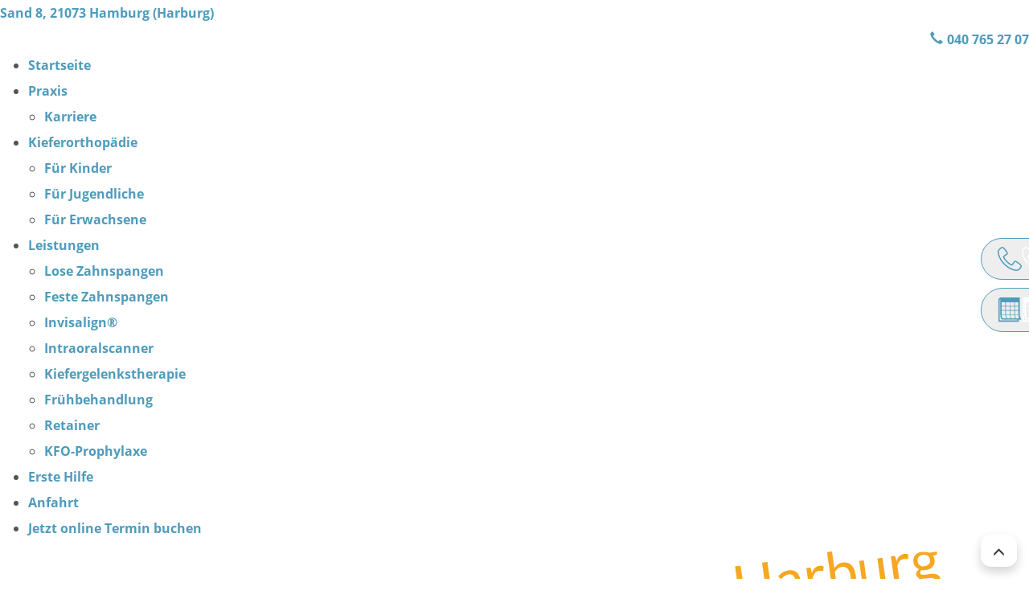

--- FILE ---
content_type: text/html; charset=utf-8
request_url: https://www.kfo-hamburg-harburg.de/kieferorthopaedie/
body_size: 27318
content:
 
<!DOCTYPE html>
<html lang="de">
<head>
    <title>Kieferorthopäde Hamburg | Praxis Dr. Jan Herre</title>
<style>.flying-press-lazy-bg{background-image:none!important;}</style>
<link rel='preload' href='/wp-content/themes/praxis-harburg/images/phone.svg' as='image' imagesrcset='' imagesizes=''/>
<link rel='preload' href='/wp-content/themes/praxis-harburg/images/calendar.svg' as='image' imagesrcset='' imagesizes=''/>
<link rel='preload' href='/wp-content/themes/praxis-harburg/images/logo.svg' as='image' imagesrcset='' imagesizes=''/>
<link rel='preload' href='//www.kfo-hamburg-harburg.de/wp-content/uploads/2024/09/Slider_cut_final.jpg' as='image' imagesrcset='' imagesizes=''/>
<link rel='preload' href='//www.kfo-hamburg-harburg.de/wp-content/uploads/2023/04/slider-2.jpg' as='image' imagesrcset='' imagesizes=''/>
<link rel='preload' href='//www.kfo-hamburg-harburg.de/wp-content/uploads/2023/04/slider-3.jpg' as='image' imagesrcset='' imagesizes=''/>
<link rel='preload' href='https://www.kfo-hamburg-harburg.de/wp-content/themes/praxis-harburg/fonts/open-sans-v28-latin-600.woff2' as='font' type='font/woff2' fetchpriority='high' crossorigin='anonymous'><link rel='preload' href='https://www.kfo-hamburg-harburg.de/wp-content/themes/praxis-harburg/fonts/glyphicons-halflings-regular.woff2' as='font' type='font/woff2' fetchpriority='high' crossorigin='anonymous'><link rel='preload' href='https://www.kfo-hamburg-harburg.de/wp-content/themes/praxis-harburg/fonts/open-sans-v20-latin-700.woff2' as='font' type='font/woff2' fetchpriority='high' crossorigin='anonymous'><link rel='preload' href='https://www.kfo-hamburg-harburg.de/wp-content/themes/praxis-harburg/fonts/open-sans-v20-latin-regular.woff2' as='font' type='font/woff2' fetchpriority='high' crossorigin='anonymous'><link rel='preload' href='https://www.kfo-hamburg-harburg.de/wp-content/themes/praxis-harburg/fonts/open-sans-v20-latin-300.woff2' as='font' type='font/woff2' fetchpriority='high' crossorigin='anonymous'>
<style id="flying-press-css">:where(.wp-block-button__link){box-shadow:none;border-radius:9999px;padding:calc(.667em + 2px) calc(1.333em + 2px);text-decoration:none}:root :where(.wp-block-button .wp-block-button__link.is-style-outline),:root :where(.wp-block-button.is-style-outline>.wp-block-button__link){border:2px solid;padding:.667em 1.333em}:root :where(.wp-block-button .wp-block-button__link.is-style-outline:not(.has-text-color)),:root :where(.wp-block-button.is-style-outline>.wp-block-button__link:not(.has-text-color)){color:currentColor}:root :where(.wp-block-button .wp-block-button__link.is-style-outline:not(.has-background)),:root :where(.wp-block-button.is-style-outline>.wp-block-button__link:not(.has-background)){background-color:initial;background-image:none}:where(.wp-block-calendar table:not(.has-background) th){background:#ddd}:where(.wp-block-columns){margin-bottom:1.75em}:where(.wp-block-columns.has-background){padding:1.25em 2.375em}:where(.wp-block-post-comments input[type=submit]){border:none}:where(.wp-block-cover-image:not(.has-text-color)),:where(.wp-block-cover:not(.has-text-color)){color:#fff}:where(.wp-block-cover-image.is-light:not(.has-text-color)),:where(.wp-block-cover.is-light:not(.has-text-color)){color:#000}:root :where(.wp-block-cover h1:not(.has-text-color)),:root :where(.wp-block-cover h2:not(.has-text-color)),:root :where(.wp-block-cover h3:not(.has-text-color)),:root :where(.wp-block-cover h4:not(.has-text-color)),:root :where(.wp-block-cover h5:not(.has-text-color)),:root :where(.wp-block-cover h6:not(.has-text-color)),:root :where(.wp-block-cover p:not(.has-text-color)){color:inherit}:where(.wp-block-file){margin-bottom:1.5em}:where(.wp-block-file__button){border-radius:2em;padding:.5em 1em;display:inline-block}:where(.wp-block-file__button):is(a):active,:where(.wp-block-file__button):is(a):focus,:where(.wp-block-file__button):is(a):hover,:where(.wp-block-file__button):is(a):visited{box-shadow:none;color:#fff;opacity:.85;text-decoration:none}:where(.wp-block-group.wp-block-group-is-layout-constrained){position:relative}:root :where(.wp-block-image.is-style-rounded img,.wp-block-image .is-style-rounded img){border-radius:9999px}@keyframes show-content-image{0%{visibility:hidden}99%{visibility:hidden}to{visibility:visible}}@keyframes turn-on-visibility{0%{opacity:0}to{opacity:1}}@keyframes turn-off-visibility{0%{opacity:1;visibility:visible}99%{opacity:0;visibility:visible}to{opacity:0;visibility:hidden}}@keyframes lightbox-zoom-in{0%{transform:translate(calc((-100vw + var(--wp--lightbox-scrollbar-width))/2 + var(--wp--lightbox-initial-left-position)),calc(-50vh + var(--wp--lightbox-initial-top-position)))scale(var(--wp--lightbox-scale))}to{transform:translate(-50%,-50%)scale(1)}}@keyframes lightbox-zoom-out{0%{visibility:visible;transform:translate(-50%,-50%)scale(1)}99%{visibility:visible}to{transform:translate(calc((-100vw + var(--wp--lightbox-scrollbar-width))/2 + var(--wp--lightbox-initial-left-position)),calc(-50vh + var(--wp--lightbox-initial-top-position)))scale(var(--wp--lightbox-scale));visibility:hidden}}:where(.wp-block-latest-comments:not([style*=line-height] .wp-block-latest-comments__comment)){line-height:1.1}:where(.wp-block-latest-comments:not([style*=line-height] .wp-block-latest-comments__comment-excerpt p)){line-height:1.8}:root :where(.wp-block-latest-posts.is-grid){padding:0}:root :where(.wp-block-latest-posts.wp-block-latest-posts__list){padding-left:0}ol,ul{box-sizing:border-box}:root :where(.wp-block-list.has-background){padding:1.25em 2.375em}:where(.wp-block-navigation.has-background .wp-block-navigation-item a:not(.wp-element-button)),:where(.wp-block-navigation.has-background .wp-block-navigation-submenu a:not(.wp-element-button)),:where(.wp-block-navigation .wp-block-navigation__submenu-container .wp-block-navigation-item a:not(.wp-element-button)),:where(.wp-block-navigation .wp-block-navigation__submenu-container .wp-block-navigation-submenu a:not(.wp-element-button)),:where(.wp-block-navigation .wp-block-navigation__submenu-container .wp-block-navigation-submenu button.wp-block-navigation-item__content),:where(.wp-block-navigation .wp-block-navigation__submenu-container .wp-block-pages-list__item button.wp-block-navigation-item__content){padding:.5em 1em}@keyframes overlay-menu__fade-in-animation{0%{opacity:0;transform:translateY(.5em)}to{opacity:1;transform:translateY(0)}}:root :where(p.has-background){padding:1.25em 2.375em}:where(p.has-text-color:not(.has-link-color)) a{color:inherit}:where(.wp-block-post-excerpt){box-sizing:border-box;margin-bottom:var(--wp--style--block-gap);margin-top:var(--wp--style--block-gap)}:where(.wp-block-preformatted.has-background){padding:1.25em 2.375em}:where(.wp-block-search__button){border:1px solid #ccc;padding:6px 10px}:where(.wp-block-search__input){font-family:inherit;font-size:inherit;font-style:inherit;font-weight:inherit;letter-spacing:inherit;line-height:inherit;text-transform:inherit}:where(.wp-block-search__button-inside .wp-block-search__inside-wrapper){box-sizing:border-box;border:1px solid #949494;padding:4px}:where(.wp-block-search__button-inside .wp-block-search__inside-wrapper) :where(.wp-block-search__button){padding:4px 8px}:root :where(.wp-block-separator.is-style-dots){text-align:center;height:auto;line-height:1}:root :where(.wp-block-separator.is-style-dots):before{color:currentColor;content:"···";letter-spacing:2em;padding-left:2em;font-family:serif;font-size:1.5em}:root :where(.wp-block-site-logo.is-style-rounded){border-radius:9999px}:root :where(.wp-block-social-links .wp-social-link a){padding:.25em}:root :where(.wp-block-social-links.is-style-logos-only .wp-social-link a){padding:0}:root :where(.wp-block-social-links.is-style-pill-shape .wp-social-link a){padding-left:.666667em;padding-right:.666667em}:root :where(.wp-block-tag-cloud.is-style-outline){flex-wrap:wrap;gap:1ch;display:flex}:root :where(.wp-block-tag-cloud.is-style-outline a){border:1px solid;margin-right:0;padding:1ch 2ch;font-size:unset!important;text-decoration:none!important}:root :where(.wp-block-table-of-contents){box-sizing:border-box}:where(.wp-block-term-description){box-sizing:border-box;margin-bottom:var(--wp--style--block-gap);margin-top:var(--wp--style--block-gap)}:where(pre.wp-block-verse){font-family:inherit}:root{--wp--preset--font-size--normal:16px;--wp--preset--font-size--huge:42px}html :where(.has-border-color){border-style:solid}html :where([style*=border-top-color]){border-top-style:solid}html :where([style*=border-right-color]){border-right-style:solid}html :where([style*=border-bottom-color]){border-bottom-style:solid}html :where([style*=border-left-color]){border-left-style:solid}html :where([style*=border-width]){border-style:solid}html :where([style*=border-top-width]){border-top-style:solid}html :where([style*=border-right-width]){border-right-style:solid}html :where([style*=border-bottom-width]){border-bottom-style:solid}html :where([style*=border-left-width]){border-left-style:solid}html :where(img[class*=wp-image-]){max-width:100%;height:auto}:where(figure){margin:0 0 1em}html :where(.is-position-sticky){--wp-admin--admin-bar--position-offset:var(--wp-admin--admin-bar--height,0px)}@media screen and (width<=600px){html :where(.is-position-sticky){--wp-admin--admin-bar--position-offset:0px}}.kk-star-ratings{align-items:center;display:flex}.kk-star-ratings .kksr-stars{position:relative}.kk-star-ratings .kksr-stars .kksr-stars-active,.kk-star-ratings .kksr-stars .kksr-stars-inactive{display:flex}.kk-star-ratings .kksr-stars .kksr-stars-active{position:absolute;top:0;left:0;overflow:hidden}.kk-star-ratings .kksr-stars .kksr-star{cursor:pointer;padding-right:0}.kk-star-ratings .kksr-stars .kksr-star .kksr-icon{transition:all .3s}.kk-star-ratings:not(.kksr-disabled) .kksr-stars:hover .kksr-stars-active{width:0!important}.kk-star-ratings .kksr-stars .kksr-star .kksr-icon,.kk-star-ratings:not(.kksr-disabled) .kksr-stars .kksr-star:hover~.kksr-star .kksr-icon{background-image:url(https://www.kfo-hamburg-harburg.de/wp-content/plugins/kk-star-ratings/src/core/public/svg/inactive.svg)}.kk-star-ratings .kksr-stars .kksr-stars-active .kksr-star .kksr-icon{background-image:url(https://www.kfo-hamburg-harburg.de/wp-content/plugins/kk-star-ratings/src/core/public/svg/active.svg)}.kk-star-ratings.kksr-disabled .kksr-stars .kksr-stars-active .kksr-star .kksr-icon,.kk-star-ratings:not(.kksr-disabled) .kksr-stars:hover .kksr-star .kksr-icon{background-image:url(https://www.kfo-hamburg-harburg.de/wp-content/plugins/kk-star-ratings/src/core/public/svg/selected.svg)}.kk-star-ratings .kksr-legend{margin-left:.75rem;margin-right:.75rem}body div.brlbs-cmpnt-container a,body div.brlbs-cmpnt-container abbr,body div.brlbs-cmpnt-container acronym,body div.brlbs-cmpnt-container address,body div.brlbs-cmpnt-container applet,body div.brlbs-cmpnt-container article,body div.brlbs-cmpnt-container aside,body div.brlbs-cmpnt-container audio,body div.brlbs-cmpnt-container b,body div.brlbs-cmpnt-container big,body div.brlbs-cmpnt-container blockquote,body div.brlbs-cmpnt-container canvas,body div.brlbs-cmpnt-container caption,body div.brlbs-cmpnt-container center,body div.brlbs-cmpnt-container cite,body div.brlbs-cmpnt-container code,body div.brlbs-cmpnt-container dd,body div.brlbs-cmpnt-container del,body div.brlbs-cmpnt-container details,body div.brlbs-cmpnt-container dfn,body div.brlbs-cmpnt-container div,body div.brlbs-cmpnt-container dl,body div.brlbs-cmpnt-container dt,body div.brlbs-cmpnt-container em,body div.brlbs-cmpnt-container embed,body div.brlbs-cmpnt-container fieldset,body div.brlbs-cmpnt-container figcaption,body div.brlbs-cmpnt-container figure,body div.brlbs-cmpnt-container footer,body div.brlbs-cmpnt-container form,body div.brlbs-cmpnt-container h1,body div.brlbs-cmpnt-container h2,body div.brlbs-cmpnt-container h3,body div.brlbs-cmpnt-container h4,body div.brlbs-cmpnt-container h5,body div.brlbs-cmpnt-container h6,body div.brlbs-cmpnt-container header,body div.brlbs-cmpnt-container hgroup,body div.brlbs-cmpnt-container i,body div.brlbs-cmpnt-container iframe,body div.brlbs-cmpnt-container img,body div.brlbs-cmpnt-container ins,body div.brlbs-cmpnt-container kbd,body div.brlbs-cmpnt-container label,body div.brlbs-cmpnt-container legend,body div.brlbs-cmpnt-container li,body div.brlbs-cmpnt-container mark,body div.brlbs-cmpnt-container menu,body div.brlbs-cmpnt-container nav,body div.brlbs-cmpnt-container object,body div.brlbs-cmpnt-container ol,body div.brlbs-cmpnt-container output,body div.brlbs-cmpnt-container p,body div.brlbs-cmpnt-container pre,body div.brlbs-cmpnt-container q,body div.brlbs-cmpnt-container ruby,body div.brlbs-cmpnt-container s,body div.brlbs-cmpnt-container samp,body div.brlbs-cmpnt-container section,body div.brlbs-cmpnt-container small,body div.brlbs-cmpnt-container span,body div.brlbs-cmpnt-container strike,body div.brlbs-cmpnt-container strong,body div.brlbs-cmpnt-container sub,body div.brlbs-cmpnt-container summary,body div.brlbs-cmpnt-container sup,body div.brlbs-cmpnt-container table,body div.brlbs-cmpnt-container tbody,body div.brlbs-cmpnt-container td,body div.brlbs-cmpnt-container tfoot,body div.brlbs-cmpnt-container th,body div.brlbs-cmpnt-container thead,body div.brlbs-cmpnt-container time,body div.brlbs-cmpnt-container tr,body div.brlbs-cmpnt-container tt,body div.brlbs-cmpnt-container u,body div.brlbs-cmpnt-container ul,body div.brlbs-cmpnt-container var,body div.brlbs-cmpnt-container video{vertical-align:baseline;border:0;margin:0;padding:0;font-family:inherit;font-size:100%}body div.brlbs-cmpnt-container article,body div.brlbs-cmpnt-container aside,body div.brlbs-cmpnt-container details,body div.brlbs-cmpnt-container figcaption,body div.brlbs-cmpnt-container figure,body div.brlbs-cmpnt-container footer,body div.brlbs-cmpnt-container header,body div.brlbs-cmpnt-container hgroup,body div.brlbs-cmpnt-container menu,body div.brlbs-cmpnt-container nav,body div.brlbs-cmpnt-container section{display:block}body div.brlbs-cmpnt-container,body div.brlbs-cmpnt-container *{box-sizing:border-box;color:inherit;height:auto;font-family:inherit;line-height:inherit;width:auto;position:static;inset:auto}body div.brlbs-cmpnt-container [type=button],body div.brlbs-cmpnt-container [type=reset],body div.brlbs-cmpnt-container [type=submit],body div.brlbs-cmpnt-container button{appearance:button}body div.brlbs-cmpnt-container ::-webkit-inner-spin-button,body div.brlbs-cmpnt-container ::-webkit-outer-spin-button{height:auto}body div.brlbs-cmpnt-container [type=search]{appearance:textfield;outline-offset:-2px}body div.brlbs-cmpnt-container ::-webkit-search-decoration{appearance:none}body div.brlbs-cmpnt-container ::-webkit-file-upload-button{appearance:button;font:inherit}body div.brlbs-cmpnt-container blockquote,body div.brlbs-cmpnt-container dd,body div.brlbs-cmpnt-container dl,body div.brlbs-cmpnt-container figure,body div.brlbs-cmpnt-container h1,body div.brlbs-cmpnt-container h2,body div.brlbs-cmpnt-container h3,body div.brlbs-cmpnt-container h4,body div.brlbs-cmpnt-container h5,body div.brlbs-cmpnt-container h6,body div.brlbs-cmpnt-container hr,body div.brlbs-cmpnt-container p,body div.brlbs-cmpnt-container pre{margin:0}body div.brlbs-cmpnt-container ol,body div.brlbs-cmpnt-container ul{margin:0;padding:0;list-style:none}body div.brlbs-cmpnt-container *,body div.brlbs-cmpnt-container :after,body div.brlbs-cmpnt-container :before{box-sizing:border-box;border:0 solid #e5e7eb}body div.brlbs-cmpnt-container img{border-style:solid}body div.brlbs-cmpnt-container [role=button],body div.brlbs-cmpnt-container button{cursor:pointer}body div.brlbs-cmpnt-container h1,body div.brlbs-cmpnt-container h2,body div.brlbs-cmpnt-container h3,body div.brlbs-cmpnt-container h4,body div.brlbs-cmpnt-container h5,body div.brlbs-cmpnt-container h6{font-size:inherit;font-weight:inherit}body div.brlbs-cmpnt-container a{color:inherit;text-decoration:inherit}body div.brlbs-cmpnt-container audio,body div.brlbs-cmpnt-container canvas,body div.brlbs-cmpnt-container embed,body div.brlbs-cmpnt-container iframe,body div.brlbs-cmpnt-container img,body div.brlbs-cmpnt-container object,body div.brlbs-cmpnt-container svg,body div.brlbs-cmpnt-container video{vertical-align:middle;display:block}body div.brlbs-cmpnt-container img,body div.brlbs-cmpnt-container video{max-width:100%;height:auto}body div.brlbs-cmpnt-container [multiple],body div.brlbs-cmpnt-container [type=date],body div.brlbs-cmpnt-container [type=datetime-local],body div.brlbs-cmpnt-container [type=email],body div.brlbs-cmpnt-container [type=month],body div.brlbs-cmpnt-container [type=number],body div.brlbs-cmpnt-container [type=password],body div.brlbs-cmpnt-container [type=search],body div.brlbs-cmpnt-container [type=tel],body div.brlbs-cmpnt-container [type=text],body div.brlbs-cmpnt-container [type=time],body div.brlbs-cmpnt-container [type=url],body div.brlbs-cmpnt-container [type=week],body div.brlbs-cmpnt-container select,body div.brlbs-cmpnt-container textarea{appearance:none;background-color:#fff;border-width:1px;border-color:#6b7280;border-radius:0;padding:.5rem .75rem;font-size:1rem;line-height:1.5rem}body div.brlbs-cmpnt-container [multiple]:focus,body div.brlbs-cmpnt-container [type=date]:focus,body div.brlbs-cmpnt-container [type=datetime-local]:focus,body div.brlbs-cmpnt-container [type=email]:focus,body div.brlbs-cmpnt-container [type=month]:focus,body div.brlbs-cmpnt-container [type=number]:focus,body div.brlbs-cmpnt-container [type=password]:focus,body div.brlbs-cmpnt-container [type=search]:focus,body div.brlbs-cmpnt-container [type=tel]:focus,body div.brlbs-cmpnt-container [type=text]:focus,body div.brlbs-cmpnt-container [type=time]:focus,body div.brlbs-cmpnt-container [type=url]:focus,body div.brlbs-cmpnt-container [type=week]:focus,body div.brlbs-cmpnt-container select:focus,body div.brlbs-cmpnt-container textarea:focus{outline-offset:2px;--brlbs-tw-ring-inset:var(--brlbs-tw-empty, );--brlbs-tw-ring-offset-width:0px;--brlbs-tw-ring-offset-color:#fff;--brlbs-tw-ring-color:#2563eb;--brlbs-tw-ring-offset-shadow:var(--brlbs-tw-ring-inset)0 0 0 var(--brlbs-tw-ring-offset-width)var(--brlbs-tw-ring-offset-color);--brlbs-tw-ring-shadow:var(--brlbs-tw-ring-inset)0 0 0 calc(1px + var(--brlbs-tw-ring-offset-width))var(--brlbs-tw-ring-color);box-shadow:var(--brlbs-tw-ring-offset-shadow),var(--brlbs-tw-ring-shadow),var(--brlbs-tw-shadow,0 0 transparent);border-color:#2563eb;outline:2px solid #0000}body div.brlbs-cmpnt-container ::-webkit-datetime-edit-fields-wrapper{padding:0}body div.brlbs-cmpnt-container ::-webkit-date-and-time-value{min-height:1.5em}body div.brlbs-cmpnt-container [type=checkbox],body div.brlbs-cmpnt-container [type=radio]{appearance:none;color:#2563eb;print-color-adjust:exact;user-select:none;vertical-align:middle;background-color:#fff;background-origin:border-box;border-width:1px;border-color:#6b7280;flex-shrink:0;width:1rem;height:1rem;padding:0;display:inline-block}body div.brlbs-cmpnt-container [type=checkbox]{border-radius:0}body div.brlbs-cmpnt-container [type=radio]{border-radius:100%}body div.brlbs-cmpnt-container [type=checkbox]:focus,body div.brlbs-cmpnt-container [type=radio]:focus{outline-offset:2px;--brlbs-tw-ring-inset:var(--brlbs-tw-empty, );--brlbs-tw-ring-offset-width:2px;--brlbs-tw-ring-offset-color:#fff;--brlbs-tw-ring-color:#2563eb;--brlbs-tw-ring-offset-shadow:var(--brlbs-tw-ring-inset)0 0 0 var(--brlbs-tw-ring-offset-width)var(--brlbs-tw-ring-offset-color);--brlbs-tw-ring-shadow:var(--brlbs-tw-ring-inset)0 0 0 calc(2px + var(--brlbs-tw-ring-offset-width))var(--brlbs-tw-ring-color);box-shadow:var(--brlbs-tw-ring-offset-shadow),var(--brlbs-tw-ring-shadow),var(--brlbs-tw-shadow,0 0 transparent);outline:2px solid #0000}body div.brlbs-cmpnt-container [type=checkbox]:checked,body div.brlbs-cmpnt-container [type=radio]:checked{background-color:currentColor;background-position:50%;background-repeat:no-repeat;background-size:100% 100%;border-color:#0000}body div.brlbs-cmpnt-container [type=checkbox]:checked{background-image:url("data:image/svg+xml;charset=utf-8,%3Csvg xmlns='http://www.w3.org/2000/svg' fill='%23fff' viewBox='0 0 16 16'%3E%3Cpath d='M12.207 4.793a1 1 0 0 1 0 1.414l-5 5a1 1 0 0 1-1.414 0l-2-2a1 1 0 0 1 1.414-1.414L6.5 9.086l4.293-4.293a1 1 0 0 1 1.414 0'/%3E%3C/svg%3E")}body div.brlbs-cmpnt-container [type=radio]:checked{background-image:url("data:image/svg+xml;charset=utf-8,%3Csvg xmlns='http://www.w3.org/2000/svg' fill='%23fff' viewBox='0 0 16 16'%3E%3Ccircle cx='8' cy='8' r='3'/%3E%3C/svg%3E")}body div.brlbs-cmpnt-container [type=checkbox]:checked:focus,body div.brlbs-cmpnt-container [type=checkbox]:checked:hover,body div.brlbs-cmpnt-container [type=radio]:checked:focus,body div.brlbs-cmpnt-container [type=radio]:checked:hover{background-color:currentColor;border-color:#0000}body div.brlbs-cmpnt-container [type=checkbox]:indeterminate{background-color:currentColor;background-image:url("data:image/svg+xml;charset=utf-8,%3Csvg xmlns='http://www.w3.org/2000/svg' fill='none' viewBox='0 0 16 16'%3E%3Cpath stroke='%23fff' stroke-linecap='round' stroke-linejoin='round' stroke-width='2' d='M4 8h8'/%3E%3C/svg%3E");background-position:50%;background-repeat:no-repeat;background-size:100% 100%;border-color:#0000}body div.brlbs-cmpnt-container [type=checkbox]:indeterminate:focus,body div.brlbs-cmpnt-container [type=checkbox]:indeterminate:hover{background-color:currentColor;border-color:#0000}body div.brlbs-cmpnt-container [type=file]{background:unset;border-color:inherit;font-size:unset;line-height:inherit;border-width:0;border-radius:0;padding:0}*,:after,:before,::backdrop{--brlbs-tw-border-spacing-x:0;--brlbs-tw-border-spacing-y:0;--brlbs-tw-translate-x:0;--brlbs-tw-translate-y:0;--brlbs-tw-rotate:0;--brlbs-tw-skew-x:0;--brlbs-tw-skew-y:0;--brlbs-tw-scale-x:1;--brlbs-tw-scale-y:1;--brlbs-tw-pan-x: ;--brlbs-tw-pan-y: ;--brlbs-tw-pinch-zoom: ;--brlbs-tw-scroll-snap-strictness:proximity;--brlbs-tw-gradient-from-position: ;--brlbs-tw-gradient-via-position: ;--brlbs-tw-gradient-to-position: ;--brlbs-tw-ordinal: ;--brlbs-tw-slashed-zero: ;--brlbs-tw-numeric-figure: ;--brlbs-tw-numeric-spacing: ;--brlbs-tw-numeric-fraction: ;--brlbs-tw-ring-inset: ;--brlbs-tw-ring-offset-width:0px;--brlbs-tw-ring-offset-color:#fff;--brlbs-tw-ring-color:#3b82f680;--brlbs-tw-ring-offset-shadow:0 0 #0000;--brlbs-tw-ring-shadow:0 0 #0000;--brlbs-tw-shadow:0 0 #0000;--brlbs-tw-shadow-colored:0 0 #0000;--brlbs-tw-blur: ;--brlbs-tw-brightness: ;--brlbs-tw-contrast: ;--brlbs-tw-grayscale: ;--brlbs-tw-hue-rotate: ;--brlbs-tw-invert: ;--brlbs-tw-saturate: ;--brlbs-tw-sepia: ;--brlbs-tw-drop-shadow: ;--brlbs-tw-backdrop-blur: ;--brlbs-tw-backdrop-brightness: ;--brlbs-tw-backdrop-contrast: ;--brlbs-tw-backdrop-grayscale: ;--brlbs-tw-backdrop-hue-rotate: ;--brlbs-tw-backdrop-invert: ;--brlbs-tw-backdrop-opacity: ;--brlbs-tw-backdrop-saturate: ;--brlbs-tw-backdrop-sepia: ;--brlbs-tw-contain-size: ;--brlbs-tw-contain-layout: ;--brlbs-tw-contain-paint: ;--brlbs-tw-contain-style: }.brlbs-cmpnt-container :is(.brlbs-space-x-2>:not([hidden])~:not([hidden])){--brlbs-tw-space-x-reverse:0;margin-left:calc(8px*(1 - var(--brlbs-tw-space-x-reverse)));margin-right:calc(8px*var(--brlbs-tw-space-x-reverse))}.brlbs-cmpnt-container :is(.brlbs-space-y-2>:not([hidden])~:not([hidden])){--brlbs-tw-space-y-reverse:0;margin-bottom:calc(8px*var(--brlbs-tw-space-y-reverse));margin-top:calc(8px*(1 - var(--brlbs-tw-space-y-reverse)))}.brlbs-cmpnt-container :is(.brlbs-space-y-3>:not([hidden])~:not([hidden])){--brlbs-tw-space-y-reverse:0;margin-bottom:calc(12px*var(--brlbs-tw-space-y-reverse));margin-top:calc(12px*(1 - var(--brlbs-tw-space-y-reverse)))}.brlbs-cmpnt-container :is(.brlbs-space-y-4>:not([hidden])~:not([hidden])){--brlbs-tw-space-y-reverse:0;margin-bottom:calc(16px*var(--brlbs-tw-space-y-reverse));margin-top:calc(16px*(1 - var(--brlbs-tw-space-y-reverse)))}.brlbs-cmpnt-container :is(.brlbs-divide-x>:not([hidden])~:not([hidden])){--brlbs-tw-divide-x-reverse:0;border-left-width:calc(1px*(1 - var(--brlbs-tw-divide-x-reverse)));border-right-width:calc(1px*var(--brlbs-tw-divide-x-reverse))}.brlbs-cmpnt-container :is(.brlbs-divide-y>:not([hidden])~:not([hidden])){--brlbs-tw-divide-y-reverse:0;border-bottom-width:calc(1px*var(--brlbs-tw-divide-y-reverse));border-top-width:calc(1px*(1 - var(--brlbs-tw-divide-y-reverse)))}.brlbs-cmpnt-container :is(.brlbs-divide-solid>:not([hidden])~:not([hidden])){border-style:solid}#BorlabsCookieBox,.brlbs-cmpnt-container{font-family:var(--dialog-font-family);font-weight:400;line-height:calc(var(--dialog-font-size)*1.2)}@media (width>=640px){.brlbs-cmpnt-container :is(.sm\:brlbs-space-x-1>:not([hidden])~:not([hidden])){--brlbs-tw-space-x-reverse:0;margin-left:calc(4px*(1 - var(--brlbs-tw-space-x-reverse)));margin-right:calc(4px*var(--brlbs-tw-space-x-reverse))}}@media (width>=768px){.brlbs-cmpnt-container :is(.md\:brlbs-space-x-4>:not([hidden])~:not([hidden])){--brlbs-tw-space-x-reverse:0;margin-left:calc(16px*(1 - var(--brlbs-tw-space-x-reverse)));margin-right:calc(16px*var(--brlbs-tw-space-x-reverse))}.brlbs-cmpnt-container :is(.md\:brlbs-space-y-0>:not([hidden])~:not([hidden])){--brlbs-tw-space-y-reverse:0;margin-bottom:calc(0px*var(--brlbs-tw-space-y-reverse));margin-top:calc(0px*(1 - var(--brlbs-tw-space-y-reverse)))}}:root{--dialog-animation-delay:2s;--dialog-animation-duration:1s;--dialog-backdrop-background-color:#000;--dialog-background-color:#fff;--dialog-button-accept-all-color:#4e9bbc;--dialog-button-accept-all-color-hover:#555;--dialog-button-accept-all-text-color:#fff;--dialog-button-accept-all-text-color-hover:#fff;--dialog-button-accept-only-essential-color:#bcbcbc;--dialog-button-accept-only-essential-color-hover:#545454;--dialog-button-accept-only-essential-text-color:#fff;--dialog-button-accept-only-essential-text-color-hover:#fff;--dialog-button-close-color:#bcbcbc;--dialog-button-close-color-hover:#545454;--dialog-button-close-text-color:#fff;--dialog-button-close-text-color-hover:#fff;--dialog-button-preferences-color:#bcbcbc;--dialog-button-preferences-color-hover:#545454;--dialog-button-preferences-text-color:#fff;--dialog-button-preferences-text-color-hover:#fff;--dialog-button-save-consent-color:#bcbcbc;--dialog-button-save-consent-color-hover:#545454;--dialog-button-save-consent-text-color:#fff;--dialog-button-save-consent-text-color-hover:#fff;--dialog-button-selection-color:#000;--dialog-button-selection-color-hover:#262626;--dialog-button-selection-text-color:#fff;--dialog-button-selection-text-color-hover:#fff;--dialog-checkbox-background-color-active:#4e9bbc;--dialog-checkbox-background-color-disabled:#e6e6e6;--dialog-checkbox-background-color-inactive:#fff;--dialog-checkbox-border-color-active:#4e9bbc;--dialog-checkbox-border-color-disabled:#e6e6e6;--dialog-checkbox-border-color-inactive:#a72828;--dialog-checkbox-check-mark-color-active:#fff;--dialog-checkbox-check-mark-color-disabled:#999;--dialog-card-background-color:#f7f7f7;--dialog-card-control-element-color:#4e9bbc;--dialog-card-control-element-color-hover:#555;--dialog-card-separator-color:#e5e5e5;--dialog-card-text-color:#555;--dialog-control-element-color:#4e9bbc;--dialog-control-element-color-hover:#555;--dialog-footer-background-color:#f5f5f5;--dialog-footer-text-color:#404040;--dialog-link-primary-color:#4e9bbc;--dialog-link-primary-color-hover:#555;--dialog-link-secondary-color:#404040;--dialog-link-secondary-color-hover:#4e9bbc;--dialog-list-item-background-color-even:#fff;--dialog-list-item-background-color-odd:#fff;--dialog-list-item-text-color-even:#555;--dialog-list-item-text-color-odd:#555;--dialog-list-item-control-element-color:#262626;--dialog-list-item-control-element-color-hover:#262626;--dialog-list-item-control-element-separator-color:#262626;--dialog-list-item-separator-color:#e5e5e5;--dialog-search-bar-input-background-color:#fff;--dialog-search-bar-input-border-color-default:#ccc;--dialog-search-bar-input-border-color-focus:#4e9bbc;--dialog-search-bar-input-text-color:#555;--dialog-separator-color:#e5e5e5;--dialog-switch-button-background-color-active:#4e9bbc;--dialog-switch-button-background-color-inactive:#bdc1c8;--dialog-switch-button-color-active:#fff;--dialog-switch-button-color-inactive:#fff;--dialog-tab-bar-tab-background-color-active:#4e9bbc;--dialog-tab-bar-tab-background-color-inactive:#fff;--dialog-tab-bar-tab-border-color-bottom-active:#4e9bbc;--dialog-tab-bar-tab-border-color-bottom-inactive:#e6e6e6;--dialog-tab-bar-tab-border-color-left-active:#4e9bbc;--dialog-tab-bar-tab-border-color-left-inactive:#e6e6e6;--dialog-tab-bar-tab-border-color-right-active:#4e9bbc;--dialog-tab-bar-tab-border-color-right-inactive:#e6e6e6;--dialog-tab-bar-tab-border-color-top-active:#4e9bbc;--dialog-tab-bar-tab-border-color-top-inactive:#e6e6e6;--dialog-tab-bar-tab-text-color-active:#fff;--dialog-tab-bar-tab-text-color-inactive:#555;--dialog-table-row-background-color-even:#fcfcfc;--dialog-table-row-background-color-odd:#fafafa;--dialog-table-row-text-color-even:#555;--dialog-table-row-text-color-odd:#555;--dialog-table-row-border-color:#e5e5e5;--dialog-text-color:#555;--dialog-font-family:inherit;--dialog-border-radius-bottom-left:4px;--dialog-border-radius-bottom-right:4px;--dialog-border-radius-top-left:4px;--dialog-border-radius-top-right:4px;--dialog-button-border-radius-bottom-left:4px;--dialog-button-border-radius-bottom-right:4px;--dialog-button-border-radius-top-left:4px;--dialog-button-border-radius-top-right:4px;--dialog-card-border-radius-bottom-left:4px;--dialog-card-border-radius-bottom-right:4px;--dialog-card-border-radius-top-left:4px;--dialog-card-border-radius-top-right:4px;--dialog-card-list-padding-medium-screen-bottom:24px;--dialog-card-list-padding-medium-screen-left:24px;--dialog-card-list-padding-medium-screen-right:24px;--dialog-card-list-padding-medium-screen-top:0px;--dialog-card-list-padding-small-screen-bottom:16px;--dialog-card-list-padding-small-screen-left:16px;--dialog-card-list-padding-small-screen-right:16px;--dialog-card-list-padding-small-screen-top:0px;--dialog-checkbox-border-radius-bottom-left:4px;--dialog-checkbox-border-radius-bottom-right:4px;--dialog-checkbox-border-radius-top-left:4px;--dialog-checkbox-border-radius-top-right:4px;--dialog-font-size:14px;--dialog-list-border-radius-bottom-left:4px;--dialog-list-border-radius-bottom-right:4px;--dialog-list-border-radius-top-left:4px;--dialog-list-border-radius-top-right:4px;--dialog-list-item-separator-width:1px;--dialog-list-padding-medium-screen-bottom:12px;--dialog-list-padding-medium-screen-left:12px;--dialog-list-padding-medium-screen-right:12px;--dialog-list-padding-medium-screen-top:12px;--dialog-list-padding-small-screen-bottom:8px;--dialog-list-padding-small-screen-left:8px;--dialog-list-padding-small-screen-right:8px;--dialog-list-padding-small-screen-top:8px;--dialog-search-bar-input-border-radius-bottom-left:4px;--dialog-search-bar-input-border-radius-bottom-right:4px;--dialog-search-bar-input-border-radius-top-left:4px;--dialog-search-bar-input-border-radius-top-right:4px;--dialog-search-bar-input-border-width-bottom:1px;--dialog-search-bar-input-border-width-left:1px;--dialog-search-bar-input-border-width-right:1px;--dialog-search-bar-input-border-width-top:1px;--dialog-tab-bar-tab-border-width-bottom-active:2px;--dialog-tab-bar-tab-border-width-left-active:0px;--dialog-tab-bar-tab-border-width-right-active:0px;--dialog-tab-bar-tab-border-width-top-active:0px;--dialog-tab-bar-tab-border-width-bottom-inactive:2px;--dialog-tab-bar-tab-border-width-left-inactive:0px;--dialog-tab-bar-tab-border-width-right-inactive:0px;--dialog-tab-bar-tab-border-width-top-inactive:0px;--dialog-tab-bar-tab-border-radius-bottom-left-active:0px;--dialog-tab-bar-tab-border-radius-bottom-right-active:0px;--dialog-tab-bar-tab-border-radius-top-left-active:4px;--dialog-tab-bar-tab-border-radius-top-right-active:4px;--dialog-tab-bar-tab-border-radius-bottom-left-inactive:0px;--dialog-tab-bar-tab-border-radius-bottom-right-inactive:0px;--dialog-tab-bar-tab-border-radius-top-left-inactive:4px;--dialog-tab-bar-tab-border-radius-top-right-inactive:4px;--dialog-table-border-radius-bottom-left:0px;--dialog-table-border-radius-bottom-right:0px;--dialog-table-border-radius-top-left:0px;--dialog-table-border-radius-top-right:0px;--dialog-table-cell-padding-bottom:8px;--dialog-table-cell-padding-left:8px;--dialog-table-cell-padding-right:8px;--dialog-table-cell-padding-top:8px;--dialog-backdrop-background-opacity:.8;--widget-position:bottom-left;--widget-color:#555}@keyframes fadeInDown{0%{opacity:0;transform:translateY(-100%)}to{opacity:1;transform:translate(0,0)}}@keyframes flipOutX{0%{transform:perspective(400px)}30%{opacity:1;transform:perspective(400px)rotateX(-20deg)}to{opacity:0;transform:perspective(400px)rotateX(90deg)}}:root{--content-blocker-background-color:#fafafa;--content-blocker-button-color:#0063e3;--content-blocker-button-color-hover:#1a66ff;--content-blocker-button-text-color:#fff;--content-blocker-button-text-color-hover:#fff;--content-blocker-font-family:inherit;--content-blocker-link-color:#2563eb;--content-blocker-link-color-hover:#1e40af;--content-blocker-separator-color:#e5e5e5;--content-blocker-text-color:#555;--content-blocker-border-radius-top-left:4px;--content-blocker-border-radius-top-right:4px;--content-blocker-border-radius-bottom-left:4px;--content-blocker-border-radius-bottom-right:4px;--content-blocker-button-border-radius-top-left:4px;--content-blocker-button-border-radius-top-right:4px;--content-blocker-button-border-radius-bottom-left:4px;--content-blocker-button-border-radius-bottom-right:4px;--content-blocker-font-size:14px;--content-blocker-separator-width:1px;--content-blocker-background-opacity:.85;--content-blocker-background:#fafafad9}ss3-force-full-width{opacity:0;width:100vw;display:block;position:relative;transform:translate(-100vw)}.n2-section-smartslider{--widget-offset:0px;outline:0;width:100%;position:relative}.n2-ss-align{z-index:0;position:relative;overflow:hidden}.n2-ss-slider{-webkit-font-smoothing:antialiased;user-select:none;--ss-fs:flex-start;--ss-fe:flex-end;--ss-r:row;--ss-rr:row-reverse;grid-template-rows:1fr auto;grid-template-columns:100%;font-size:16px;line-height:1;display:grid}.n2-ss-slider,.n2-ss-slider .n2_ss__touch_element{-webkit-tap-highlight-color:#fff0}.n2-ss-slider>*,.n2-ss-slider .n2_ss__touch_element>*{-webkit-tap-highlight-color:initial}.n2-ss-slider .n2-ow,.n2-ss-slider .n2-ow-all *{font-size:inherit;line-height:inherit;letter-spacing:inherit}.n2-ss-slider .n2-ow,.n2-ss-slider .n2-ow:before,.n2-ss-slider .n2-ow:after,.n2-ss-slider .n2-ow-all *,.n2-ss-slider .n2-ow-all :before,.n2-ss-slider .n2-ow-all :after{box-sizing:content-box}.n2-ss-slider .n2-ow:before,.n2-ss-slider .n2-ow:after,.n2-ss-slider .n2-ow-all :not(i):before,.n2-ss-slider .n2-ow-all :not(i):after{display:none}.n2-ss-slider a.n2-ow,.n2-ss-slider .n2-ow-all a{hyphens:manual;border:0}.n2-ss-slider a.n2-ow,.n2-ss-slider a.n2-ow:focus,.n2-ss-slider .n2-ow-all a,.n2-ss-slider .n2-ow-all a:focus{box-shadow:none;text-decoration:none;transition:none;outline:0!important}.n2-ss-slider h1.n2-ow,.n2-ss-slider h2.n2-ow,.n2-ss-slider h3.n2-ow,.n2-ss-slider h4.n2-ow,.n2-ss-slider h5.n2-ow,.n2-ss-slider h6.n2-ow,.n2-ss-slider p.n2-ow,.n2-ss-slider blockquote.n2-ow,.n2-ss-slider .n2-ow-all h1,.n2-ss-slider .n2-ow-all h2,.n2-ss-slider .n2-ow-all h3,.n2-ss-slider .n2-ow-all h4,.n2-ss-slider .n2-ow-all h5,.n2-ss-slider .n2-ow-all h6,.n2-ss-slider .n2-ow-all p,.n2-ss-slider .n2-ow-all blockquote{width:auto;height:auto;box-shadow:none;hyphens:manual;border:0;margin:0;padding-left:0;padding-right:0}.n2-ss-slider img.n2-ow,.n2-ss-slider .n2-ow-all img,.n2-ss-slider svg.n2-ow,.n2-ss-slider .n2-ow-all svg{max-width:none;height:auto;max-height:none;box-shadow:none;vertical-align:top;background:0 0;border:0;border-radius:0;margin:0;padding:0}.n2-ss-slider picture.n2-ow,.n2-ss-slider .n2-ow-all picture{display:inline-block}.n2-ss-slider ul.n2-ow,.n2-ss-slider li.n2-ow,.n2-ss-slider img.n2-ow,.n2-ss-slider a.n2-ow,.n2-ss-slider p.n2-ow,.n2-ss-slider ol.n2-ow,.n2-ss-slider textarea.n2-ow,.n2-ss-slider input.n2-ow,.n2-ss-slider button.n2-ow{transition:none}.n2-ss-slider p{background-color:#fff0}.n2-ss-slider{z-index:3;text-align:left;width:100%;min-height:1px;position:relative}.n2-ss-slider :focus{outline:0}.n2-ss-slider[data-responsive=fullpage]{min-height:calc(var(--target-height,100vh) - var(--subtract,0px) - var(--subtract-vertical-offset,0px) - var(--subtract-vertical-widget,0px))}.n2-ss-slider.n2notransition *{transition:none!important}.n2-ss-slider .n2-ss-preserve-size{visibility:hidden;width:100%}.n2-ss-slider .n2-ss-preserve-size[data-related-device]{display:none}.n2-ss-slider .n2-ss-preserve-size[data-related-device=desktopPortrait]{display:block}.n2-ss-slider .n2-ss-slide{text-align:center;--ssselfalign:center;position:relative;overflow:hidden}.n2-ss-slider .n2-ss-slide--focus{opacity:0;filter:opacity(0);z-index:-99999;width:100%;height:100%;position:absolute;top:0;left:0}.n2-ss-slider .n2-ss-slide-background,.n2-ss-slider .n2-ss-slide-background *{text-align:left;width:100%;height:100%;position:absolute;top:0;left:0}.n2-ss-slider .n2-ss-slide-background{z-index:10}.n2-ss-slider .n2-ss-slide-background .n2-ss-slide-background-color{z-index:1}.n2-ss-slider .n2-ss-slide-background .n2-ss-slide-background-image{z-index:5}.n2-ss-slider .n2-ss-slide-background-image{box-sizing:content-box;--ss-o-pos-x:50%;--ss-o-pos-y:50%;width:100%;height:100%}.n2-ss-slider .n2-ss-slide-background-image img{object-position:var(--ss-o-pos-x)var(--ss-o-pos-y);object-fit:cover;color:#fff0;width:100%!important;height:100%!important}.n2-ss-slider [data-mode=fit] .n2-ss-slide-background-image img{object-fit:contain}.n2-ss-slider [data-mode=center] .n2-ss-slide-background-image img{object-fit:none}.n2-ss-slider [data-mode=stretch] .n2-ss-slide-background-image img{object-fit:fill}.n2-ss-slider [data-mode=blurfit] .n2-ss-slide-background-image+.n2-ss-slide-background-image img{object-fit:contain}.n2-ss-slider .n2-ss-layers-container{visibility:hidden;z-index:20;opacity:.001;flex-direction:column;width:100%;height:100%;transition:opacity .4s;display:flex;position:relative}.n2-ss-slider [onclick].n2-ss-layers-container,.n2-ss-slider .n2-ss-layers-container>*{visibility:visible}.n2-ss-slider .n2-ss-layer{z-index:2;--margin-top:0px;--margin-right:0px;--margin-bottom:0px;--margin-left:0px;width:calc(100% - var(--margin-right) - var(--margin-left));--ssfont-scale:1;font-size:calc(100%*var(--ssfont-scale))}.n2-ss-slider .n2-ss-layer[data-pm=normal]{margin:var(--margin-top)var(--margin-right)var(--margin-bottom)var(--margin-left)}.n2-ss-slider .n2-ss-layer[data-pm=absolute]{position:absolute;top:0;left:0}.n2-ss-slider .n2-ss-layer[data-pm=absolute] picture{width:100%}.n2-ss-slider .n2-ss-layer[data-pm=default],.n2-ss-slider .n2-ss-layer[data-pm=normal]{min-height:1px;position:relative}.n2-ss-slider .n2-ss-widget{backface-visibility:hidden;perspective:1000px;z-index:1;opacity:1;box-sizing:initial;font-size:16px;transition:opacity .4s;position:relative}.n2-ss-slider .n2-ss-slider-wrapper-outside,.n2-ss-slider .n2-ss-slider-wrapper-inside{grid-template-columns:100%;display:grid;position:relative}.n2-ss-slider .n2-ss-slider-wrapper-inside .n2-ss-slider-controls{z-index:10;visibility:hidden;width:100%;height:100%;display:flex;position:absolute}.n2-ss-slider .n2-ss-slider-wrapper-inside .n2-ss-slider-controls>*{visibility:visible}.n2-ss-slider .n2-ss-slider-controls-absolute-left-center{flex-flow:var(--ss-r);align-items:center}.n2-ss-slider .n2-ss-slider-controls-absolute-left-center>*,.n2-ss-slider .n2-ss-slider-controls-absolute-right>*{margin-left:var(--widget-offset)}.n2-ss-slider .n2-ss-slider-controls-absolute-right-center{flex-flow:var(--ss-rr);align-items:center}.n2-ss-slider .n2-ss-slider-controls-absolute-right-center>*,.n2-ss-slider .n2-ss-slider-controls-absolute-left>*{margin-right:var(--widget-offset)}.n2-ss-slider .n2-ss-layer[data-sstype=slide]{box-sizing:border-box;z-index:2;flex-flow:column;flex:none;justify-content:center;width:100%;height:100%;min-height:100%;display:flex;position:relative}.n2-ss-slider .n2-ss-layer[data-sstype=content]{z-index:2;flex:none;width:100%;min-height:100%;display:flex;position:relative}.n2-ss-slider .n2-ss-layer[data-sstype=col]{flex-flow:column;flex:0 auto;order:10;display:flex}.n2-ss-slider .n2-ss-layer:not([data-sstype=col]){align-self:var(--ssselfalign)}.n2_clear{clear:both}ss3-loader{z-index:100000;place-content:center;width:100%;height:100%;display:none;position:absolute;top:0;left:0}ss3-loader:after{content:"";border:9px solid #0009;border-top-color:#fff;border-image:initial;border-radius:50%;width:40px;height:40px;animation:2s linear infinite n2-ss-loader-spin;display:block;box-shadow:inset 0 0 0 1px #0009,0 0 0 1px #0009}@keyframes n2-ss-loader-spin{0%{transform:rotate(0)}to{transform:rotate(360deg)}}html{text-size-adjust:100%;font-family:sans-serif}body{margin:0}article,aside,details,figcaption,figure,footer,header,hgroup,main,menu,nav,section,summary{display:block}a{background-color:#fff0}a:active,a:hover{outline:0}h1{margin:.67em 0;font-size:2em}img{border:0}svg:not(:root){overflow:hidden}@media print{*,:before,:after{color:#000!important;text-shadow:none!important;box-shadow:none!important;background:0 0!important}a,a:visited{text-decoration:underline}a[href]:after{content:" (" attr(href)")"}a[href^=\#]:after,a[href^=javascript\:]:after{content:""}tr,img{break-inside:avoid}img{max-width:100%!important}p,h2,h3{orphans:3;widows:3}h2,h3{break-after:avoid}}@font-face{font-display:swap;font-family:Glyphicons Halflings;src:url(https://www.kfo-hamburg-harburg.de/wp-content/themes/praxis-harburg/fonts/glyphicons-halflings-regular.woff2)format("woff2"),url(https://www.kfo-hamburg-harburg.de/wp-content/themes/praxis-harburg/fonts/glyphicons-halflings-regular.woff)format("woff"),url(https://www.kfo-hamburg-harburg.de/wp-content/themes/praxis-harburg/fonts/glyphicons-halflings-regular.ttf)format("truetype")}.glyphicon{-webkit-font-smoothing:antialiased;font-family:Glyphicons Halflings;font-style:normal;font-weight:400;line-height:1;display:inline-block;position:relative;top:1px}.glyphicon-menu-up:before{content:""}*,:before,:after{box-sizing:border-box}html{-webkit-tap-highlight-color:#fff0;font-size:10px}body{color:#333;background-color:#fff;font-family:Helvetica Neue,Helvetica,Arial,sans-serif;font-size:14px;line-height:1.42857}a{color:#337ab7;text-decoration:none}a:hover,a:focus{color:#23527c;text-decoration:underline}a:focus{outline:-webkit-focus-ring-color auto 5px;outline-offset:-2px}img{vertical-align:middle}[role=button]{cursor:pointer}h1,h2,h3,h4,h5,h6,.h1,.h2,.h3,.h4,.h5,.h6{color:inherit;font-family:inherit;font-weight:500;line-height:1.1}h1,.h1,h2,.h2,h3,.h3{margin-top:20px;margin-bottom:10px}h1,.h1{font-size:36px}h2,.h2{font-size:30px}h3,.h3{font-size:24px}p{margin:0 0 10px}ul,ol{margin-top:0;margin-bottom:10px}ul ul,ol ul,ul ol,ol ol{margin-bottom:0}.container{margin-left:auto;margin-right:auto;padding-left:15px;padding-right:15px}@media (width>=768px){.container{width:750px}}@media (width>=992px){.container{width:970px}}@media (width>=1200px){.container{width:1170px}}@media (width>=1400px){.container{width:1400px}}.row{margin-left:-15px;margin-right:-15px}.col-xs-1,.col-sm-1,.col-md-1,.col-lg-1,.col-xs-2,.col-sm-2,.col-md-2,.col-lg-2,.col-xs-3,.col-sm-3,.col-md-3,.col-lg-3,.col-xs-4,.col-sm-4,.col-md-4,.col-lg-4,.col-xs-5,.col-sm-5,.col-md-5,.col-lg-5,.col-xs-6,.col-sm-6,.col-md-6,.col-lg-6,.col-xs-7,.col-sm-7,.col-md-7,.col-lg-7,.col-xs-8,.col-sm-8,.col-md-8,.col-lg-8,.col-xs-9,.col-sm-9,.col-md-9,.col-lg-9,.col-xs-10,.col-sm-10,.col-md-10,.col-lg-10,.col-xs-11,.col-sm-11,.col-md-11,.col-lg-11,.col-xs-12,.col-sm-12,.col-md-12,.col-lg-12{min-height:1px;padding-left:15px;padding-right:15px;position:relative}.col-xs-1,.col-xs-2,.col-xs-3,.col-xs-4,.col-xs-5,.col-xs-6,.col-xs-7,.col-xs-8,.col-xs-9,.col-xs-10,.col-xs-11,.col-xs-12{float:left}.col-xs-12{width:100%}@media (width>=768px){.col-sm-1,.col-sm-2,.col-sm-3,.col-sm-4,.col-sm-5,.col-sm-6,.col-sm-7,.col-sm-8,.col-sm-9,.col-sm-10,.col-sm-11,.col-sm-12{float:left}.col-sm-12{width:100%}.col-sm-6{width:50%}}@media (width>=992px){.col-md-1,.col-md-2,.col-md-3,.col-md-4,.col-md-5,.col-md-6,.col-md-7,.col-md-8,.col-md-9,.col-md-10,.col-md-11,.col-md-12{float:left}.col-md-12{width:100%}.col-md-7{width:58.3333%}.col-md-4{width:33.3333%}.col-md-3{width:25%}}@media (width>=1200px){.col-lg-1,.col-lg-2,.col-lg-3,.col-lg-4,.col-lg-5,.col-lg-6,.col-lg-7,.col-lg-8,.col-lg-9,.col-lg-10,.col-lg-11,.col-lg-12{float:left}.col-lg-12{width:100%}.col-lg-7{width:58.3333%}.col-lg-4{width:33.3333%}.col-lg-3{width:25%}}.clearfix:before,.clearfix:after,.dl-horizontal dd:before,.dl-horizontal dd:after,.container:before,.container:after,.container-fluid:before,.container-fluid:after,.row:before,.row:after,.form-horizontal .form-group:before,.form-horizontal .form-group:after,.btn-toolbar:before,.btn-toolbar:after,.btn-group-vertical>.btn-group:before,.btn-group-vertical>.btn-group:after,.nav:before,.nav:after,.navbar:before,.navbar:after,.navbar-header:before,.navbar-header:after,.navbar-collapse:before,.navbar-collapse:after,.pager:before,.pager:after,.panel-body:before,.panel-body:after,.modal-header:before,.modal-header:after,.modal-footer:before,.modal-footer:after{content:" ";display:table}.clearfix:after,.dl-horizontal dd:after,.container:after,.container-fluid:after,.row:after,.form-horizontal .form-group:after,.btn-toolbar:after,.btn-group-vertical>.btn-group:after,.nav:after,.navbar:after,.navbar-header:after,.navbar-collapse:after,.pager:after,.panel-body:after,.modal-header:after,.modal-footer:after{clear:both}@media (width>=992px) and (width<=1199px){.hidden-md{display:none!important}}@media (width>=1200px){.hidden-lg{display:none!important}}@font-face{font-display:swap;font-family:Open Sans;font-style:normal;font-weight:300;src:local(""),url(https://www.kfo-hamburg-harburg.de/wp-content/themes/praxis-harburg/fonts/open-sans-v20-latin-300.woff2)format("woff2"),url(https://www.kfo-hamburg-harburg.de/wp-content/themes/praxis-harburg/fonts/open-sans-v20-latin-300.woff)format("woff"),url(https://www.kfo-hamburg-harburg.de/wp-content/themes/praxis-harburg/fonts/open-sans-v20-latin-300.ttf)format("truetype")}@font-face{font-display:swap;font-family:Open Sans;font-style:normal;font-weight:400;src:local(""),url(https://www.kfo-hamburg-harburg.de/wp-content/themes/praxis-harburg/fonts/open-sans-v20-latin-regular.woff2)format("woff2"),url(https://www.kfo-hamburg-harburg.de/wp-content/themes/praxis-harburg/fonts/open-sans-v20-latin-regular.woff)format("woff"),url(https://www.kfo-hamburg-harburg.de/wp-content/themes/praxis-harburg/fonts/open-sans-v20-latin-regular.ttf)format("truetype")}@font-face{font-display:swap;font-family:Open Sans;font-style:normal;font-weight:600;src:local(""),url(https://www.kfo-hamburg-harburg.de/wp-content/themes/praxis-harburg/fonts/open-sans-v28-latin-600.woff2)format("woff2"),url(https://www.kfo-hamburg-harburg.de/wp-content/themes/praxis-harburg/fonts/open-sans-v28-latin-600.woff)format("woff"),url(https://www.kfo-hamburg-harburg.de/wp-content/themes/praxis-harburg/fonts/open-sans-v28-latin-600.ttf)format("truetype")}@font-face{font-display:swap;font-family:Open Sans;font-style:normal;font-weight:700;src:local(""),url(https://www.kfo-hamburg-harburg.de/wp-content/themes/praxis-harburg/fonts/open-sans-v20-latin-700.woff2)format("woff2"),url(https://www.kfo-hamburg-harburg.de/wp-content/themes/praxis-harburg/fonts/open-sans-v20-latin-700.woff)format("woff"),url(https://www.kfo-hamburg-harburg.de/wp-content/themes/praxis-harburg/fonts/open-sans-v20-latin-700.ttf)format("truetype")}@font-face{font-display:swap;font-family:Material Icons;font-style:normal;font-weight:400;src:url(https://www.kfo-hamburg-harburg.de/wp-content/themes/praxis-harburg/fonts/datepicker-font.woff2)format("woff2")}*{font-family:Open Sans,sans-serif}.headboxlink:before{content:"";margin-right:10px;font-family:Glyphicons Halflings;font-size:12px;text-decoration:none;transition:all .2s}.headboxlink:hover:before{margin-right:0;padding-left:10px}html,body{margin:0;padding:0}p{color:#555;padding-bottom:1rem;font-size:1.6rem;font-weight:300;line-height:2}.content p{text-align:justify;hyphens:auto}p:empty{display:none}a{color:#4e9bbc;font-size:1.6rem;font-weight:700}a:hover{color:#555;text-decoration:none}ul{padding-left:2rem}#wide{position:relative;overflow:hidden}.menueleiste{background:#fff0;position:relative}li{color:#555;font-size:1.6rem;font-weight:300;line-height:2}.up{z-index:10;color:#000;text-align:center;opacity:.8;background:#fff;border:1px solid #fff;border-radius:30%;width:4.5rem;height:4rem;padding-top:.2rem;font-size:1.5rem;line-height:4rem;display:block;position:fixed;bottom:1em;right:1em;box-shadow:0 6px 13px #0000003b}.up:hover{color:#555;opacity:.6;background:#fff;border:1px solid #555}.up:active,.up:focus{outline:none}.telefonlink{white-space:nowrap}footer .telefonlink{color:#fff}footer{background:#4e9bbc}.telefonlink:before{content:"";font-weight:400;font-size:inherit;margin-right:5px;font-family:Glyphicons Halflings;text-decoration:none}h1{color:#4e9bbc;letter-spacing:2px;text-transform:uppercase;hyphens:auto;margin-top:0;margin-bottom:0;font-size:3.5rem;font-weight:700;line-height:3.5rem}section{padding:10rem 0}footer section{padding:0}.footerback{background:#fff0}.copyback{background:#d7d7d7}@media (width<=767px){.copyback{margin-bottom:5rem}.up{bottom:5em}}aside{margin-bottom:4rem}.header-mobile-buttons img{width:80%;max-width:400px;margin:0 auto;display:block}.header-mobile-buttons p{text-align:center;background:#fff;margin:0}.header-mobile-buttons a{color:#555;margin:1rem;font-size:2rem;display:block}.header-mobile-buttons a:hover{color:#000;font-weight:400;text-decoration:none}.header-mobile-buttons a:focus{font-weight:400;text-decoration:none}footer h3{color:#fff;text-transform:none;text-align:left;border-bottom:1px solid;margin:20px 0 4rem;padding:3rem 0;font-size:2rem;display:block}footer a,footer p{color:#fff;text-decoration:none}footer a:hover{color:#fff}.footer-copyright2{padding-top:2rem}.footer-copyright2 p,.footer-copyright2 a{color:#555;text-align:right}html,body{width:100%;height:100%}h2{color:#4e9bbc;text-align:left;text-transform:uppercase;margin-top:4rem;margin-bottom:3rem;font-size:2.4rem;font-weight:700}body{-webkit-font-smoothing:antialiased;background:#fff}.willkommen{float:right;background:#fff0}.kk-star-ratings .kksr-legend{color:#fff}@media (width>=992px){.mobil-menu-button{display:none}.slider.header8fix{margin-top:17rem}nav>ul>.current-menu-item a,nav>ul>.current-menu-ancestor>a,nav>ul>.current-menu-parent>a,nav>ul>.current-menu-parent .current_page_item a,nav>ul>.current-page-parent a,nav>ul>li:hover a{color:#4e9bbc}nav ul li:hover ul{display:block}nav ul li ul{background:#fff0;width:30rem;height:auto;margin:0;padding:0;display:none;position:absolute;top:100%;box-shadow:0 .2rem 12px #999}nav ul>li>ul>li{float:none;border-right:none;display:block}nav ul.sub-menu>li>a{color:#fff;background:#4e9bbc;width:auto;padding:.8rem;font-size:1.4rem;line-height:2rem;transition:none;display:block}nav ul.sub-menu>li:hover>a{color:#4e9bbc;background:#fff}nav>ul>li>ul>li>ul.sub-menu{display:none}nav>ul>li>ul>li:hover>ul.sub-menu{z-index:20;display:block;position:absolute;top:0;right:100%}.sub-menu .current-menu-item a{color:#000;background:#fff}.slider{position:relative;overflow:hidden}.sliderdown1{z-index:2;color:#f0f0f0;letter-spacing:0;padding-top:95px;text-decoration:none;transition:opacity .3s;display:inline-block;position:absolute;top:65vh;left:48.5%;transform:translateY(-50%)}.sliderdown1 span{box-sizing:border-box;border:2px solid #f0f0f0;border-radius:50px;width:40px;height:80px;margin-left:-15px;position:absolute;top:0;left:38%}.sliderdown1 span:before{content:"";box-sizing:border-box;background-color:#f0f0f0;border-radius:100%;width:9px;height:9px;margin-left:-4px;animation:2s ease-in-out infinite animation_down;position:absolute;top:32px;left:50%}a.sliderdown:hover{opacity:.8;color:#f0f0f0}@-webkit-keyframes animation_down{0%{opacity:0;transform:translateY(-20px)}50%{opacity:1}to{opacity:0;transform:translateY(20px)}}@keyframes animation_down{0%{opacity:0;transform:translateY(-20px)}50%{opacity:1}to{opacity:0;transform:translateY(20px)}}.sliderdown1:hover{opacity:1}.sliderdown1 span{font-size:40px}}@media (width<=991px){.menueleiste{z-index:300;background:#4e9bbc;width:100vw;height:100vh;position:fixed;top:5rem;right:-100%}nav>ul>.current-menu-item a,nav>ul>.current-menu-ancestor>a,nav>ul>.current-menu-parent>a,nav>ul>.current-menu-parent .current_page_item a,nav>ul>.current-page-parent a{color:#f9b84b}h1{font-size:3rem}h2{font-size:2rem}section{background:#fff;padding:5rem 0}footer ul li{text-align:center}nav{width:100vw;display:block}.header8fix{margin-top:0}.sliderdown1{display:none}.menueleiste nav ul{padding-left:0;list-style:none}.mobil-menu-button{z-index:50;float:right;background:#fff0;width:70px;height:50px;position:relative;top:0}.mobil-menu-button-bg{z-index:5;background:#4e9bbc;width:100%;position:fixed}.mobil-menu-button span{float:right;background:#fff;width:2rem;height:.2rem;margin-top:25px;margin-right:15px;top:1rem}.mobil-menu-button span:before{content:"";transform-origin:.005rem;background:#fff;width:2rem;height:.2rem;transition:all .3s;position:absolute;top:1.8rem;right:15px}.mobil-menu-button span:after{content:"";transform-origin:.005rem;background:#fff;width:2rem;height:.2rem;transition:all .3s;position:absolute;top:32px;right:15px}nav ul li{text-align:left;border-bottom:1px solid #ddd;padding-left:1.5rem;list-style:none;position:relative}nav ul li a{color:#fff;font-weight:400;line-height:3;display:block}nav ul li a:before{content:"";margin-top:5px;margin-right:5px;font-family:Glyphicons Halflings;font-size:12px;font-weight:400;text-decoration:none}nav ul li ul{transition:all .2s ease-out;display:none}nav ul li ul li{float:none;border:none;display:block}#logo img,aside{display:none}}h1+span{letter-spacing:2px;color:#555;margin-bottom:2rem;font-size:2.5rem;font-weight:400;display:block}h2.h2subline{margin-bottom:0}.h2subline+span{text-align:center;margin-bottom:2rem;font-size:2rem;display:block}section>div>.content>:last-child{margin-bottom:0;padding-bottom:0}.color-background{background:#d7d7d7}.color-background h2{color:#4e9bbc;text-align:center;margin-top:0}.color-background p:last-of-type{margin-bottom:0;padding-bottom:0}.color-background li{color:#555;line-height:2}.color-background a{color:#4e9bbc}.color-background a:hover{color:#555}.color-background p{text-align:justify;hyphens:auto}section.color-background>div.container>div.flex-start>div.sprechzeiten p{text-align:left;color:#555;font-weight:600}.sprechzeiten p>span{float:right;text-align:right;font-size:inherit}@media (width>=768px){section.color-background>div.container>div.flex-start{flex-direction:column;align-items:center;gap:2rem;display:flex}}@media (width<=767px){.flex-start>.sprechzeiten{width:90%;margin-top:2rem;margin-bottom:2rem}}@media (width>=768px) and (width<=991px){.flex-start>.sprechzeiten{width:50%}}@media (width>=992px) and (width<=1399px){.flex-start>.sprechzeiten{width:50%}}@media (width>=1400px){.flex-start>.sprechzeiten{width:25%}}footer img{width:90%}.footerback .container>.row:before,.footerback .container>.row:after{display:none}.footerback .container>.row{display:flex}.footerback .container>.row>div:first-of-type{align-items:center;display:flex}@media (width<=991px){.footerback .container>.row{display:inline-block}footer img{margin-top:15rem}}@media (width<=767px){footer img{width:70%;margin-top:5rem}}aside>div{border-left:2px solid #4e9bbc;margin-bottom:2rem;padding-left:3rem}aside h3{text-align:left;margin-top:0}aside p{margin-bottom:0;padding-bottom:0}aside img{width:100%;max-width:400px}a.more-link{color:#fff;letter-spacing:1px;z-index:1;background:#4e9bbc;border:1px solid #4e9bbc;border-radius:10rem;align-items:center;width:fit-content;padding:1rem 3rem;font-size:1.6rem;font-weight:300;text-decoration:none;transition:all .3s;display:flex;position:relative;overflow:hidden}a.more-link:hover{color:#555}a.more-link:before{content:"";z-index:-1;background-color:#f9b84b;border-radius:10rem;width:0%;height:100%;transition:all .3s;position:absolute;bottom:0;left:0}a.more-link:after{content:"";background-image:url(https://www.kfo-hamburg-harburg.de/wp-content/uploads/2022/05/pfeil-icon.png);background-repeat:no-repeat;background-size:20px;width:20px;height:20px;margin:.5rem;transition:all .3s;display:inline-block}a.more-link:hover:after{background-image:url(https://www.kfo-hamburg-harburg.de/wp-content/uploads/2022/06/pfeil-icon-grau.png);margin-left:2rem}a.more-link:hover:before{width:100%}a.more-link img{vertical-align:bottom;width:24px;margin-left:1rem;transition:all .4s}div.container:before,div.container:after{display:none}.on-view-fade{opacity:0}@keyframes come-in{0%{opacity:0}to{opacity:1}}.slider-boxen{z-index:5000;flex-flow:column wrap;justify-content:center;width:50px;display:flex;position:fixed;top:50%;right:0;transform:translateY(-50%)}.slider-boxen .box{background:#eee;border:1px solid #4e9bbc;border-radius:40px 0 0 40px;width:350px;margin-bottom:1rem;padding:1rem 2rem;transition:all .2s ease-in;transform:translate(-10px)}.slider-boxen .box:hover{transition:all .2s ease-in;transform:translate(-165px)}.slider-boxen .telefonlink:before{display:none}.slider-boxen .box a{color:#555}.slider-boxen .box a img{width:30px}@media (width>=768px){.slider-boxen .box a{flex-flow:row;justify-content:flex-start;align-items:center;column-gap:1rem;display:flex}}@media (width<=991px){.slider-boxen .box a img{margin-right:1rem}}@media (width<=767px){.slider-boxen{justify-content:center;width:100%;display:block;top:auto;bottom:0;left:0;transform:none}.slider-boxen .box a img{display:none}.slider-boxen .box a img.svgwhite{width:2rem;display:inline-block}.slider-boxen .box a{color:#fff;font-size:1.5rem;display:block}.slider-boxen>div{background:#4e9bbc;flex-flow:wrap;place-content:stretch center;display:flex}.slider-boxen .box{text-align:center;background:#fff0;border-color:#fff;border-top-width:2px;border-radius:0;flex-basis:50%;width:50%;max-width:50%;margin-bottom:0;padding:1rem;display:block;overflow:hidden;transform:none!important}}@media (width>=768px){.slider-boxen .box a img.svgwhite{display:none}}.adresse-top p{color:#fff;font-weight:400}.adresse-top>:first-child{grid-column:2/3;place-self:center start}.adresse-top>:nth-child(2){text-align:right;grid-column:3/4;place-self:center end}nav ul>li:hover{cursor:auto}nav ul li ul li.menu-item-has-children:hover>a:after{color:#18344c}#logo .logo{max-width:100%;height:90%;padding:1rem 0;position:absolute}#logo .logo-klein{height:100%;padding:1rem 0}.logo-klein{max-height:70px;display:none}.header-mobile-buttons{background:#fff;padding-top:7rem;padding-bottom:2rem}header p{margin:0;padding:0}@media (width>=1400px){.adresse-top{grid-template-columns:1fr 685px 685px 1fr}}@media (width>=1200px) and (width<=1399px){.adresse-top{grid-template-columns:1fr 570px 570px 1fr}}@media (width>=992px){nav ul li ul li.menu-item-has-children>a:after{content:"";float:right;color:#fff;font-size:inherit;font-family:Glyphicons Halflings}#menueleisten-id .telefonlink,#menueleisten-id>a>img{display:none;position:absolute}nav>ul>li:last-child>a{color:#fff;background:#4e9bbc;border:1px solid #fff0;border-radius:4px;margin-left:1.5rem;text-decoration:none;line-height:40px!important}nav>ul>li:last-child:hover>a{color:#555;background:#f9b84b;border:1px solid #4e9bbc;text-decoration:none;line-height:40px!important}.menueleiste{-webkit-box-orient:horizontal;-webkit-box-direction:normal;flex-direction:row;grid-area:1/2/2/3;justify-content:flex-end;align-self:stretch;align-items:stretch;display:flex;position:relative}header{z-index:1200;background:#fff;width:100%;position:fixed;overflow:visible;box-shadow:0 2px 2px #acacac}nav{display:flex;position:relative;right:0}nav>ul{justify-content:end;align-items:stretch;width:auto;max-width:965px;margin:0 auto;padding:0;list-style:none;display:flex}.menueleiste>.btn,.menueleiste>.telefonlink{letter-spacing:1px;align-self:center;margin:0 0 0 1.4rem;font-size:1.6rem;font-weight:500;display:inline-table}nav ul li{display:grid;position:relative}nav>ul>li>a{text-align:center;color:#555;align-self:center;padding:0 1.4rem 0;font-size:1.6rem;font-weight:500;line-height:130px;transition:all .3s ease-in}nav>ul>li>a:before{content:"";z-index:-1;background:#4e9bbc;height:3px;transition-property:left,right;transition-duration:.15s;transition-timing-function:ease-out;position:absolute;bottom:0;left:51%;right:51%}header .current-menu-item>a:before,header .current-menu-parent>a:before,header .current-menu-ancestor>a:before,header .current-page-parent>a:before,nav ul li a:hover:before{left:0;right:0}.adresse-top{background:#4e9bbc;grid-template-rows:1fr;padding:1rem;display:grid}.adresse-top a{color:#fff;font-weight:400}.adresse-top a:hover{text-decoration:underline}.menuezeile{grid-template-rows:1fr;grid-template-columns:minmax(130px,1fr) 2fr;display:grid}header #logo{grid-area:1/1/2/2;align-items:center;width:auto;height:100%;max-height:130px;display:flex;position:relative}.sub-menu>.current-menu-item>a,.sub-menu>.current-menu-parent>a{color:#18344c;background:#fff}.mobil-menu-button-bg,.header-mobile-block{display:none}}@media (width>=992px) and (width<=1199px){.adresse-top{grid-template-columns:1fr 470px 470px 1fr}header #logo{align-items:center;display:flex}#logo img{height:69%}}@media (width<=991px){.adresse-top{display:none}.socialicon img{max-width:50px;padding:.5rem}header #logo{display:none}.header-mobile-block{position:fixed;bottom:8rem}.header-mobile-block img{width:40%;margin-left:1.5rem}.slider{margin-top:2rem}.menueleiste nav ul li a:before{display:none}.mobil-menu-button-bg .telefonlink{color:#fff;margin-top:1.2rem;margin-left:2rem;position:absolute}}@media (width>=992px) and (width<=1399px){nav>ul>li>a{font-size:1.3rem}}@font-face{font-display:swap;font-family:FontAwesome;src:url(https://www.kfo-hamburg-harburg.de/wp-content/themes/praxis-harburg/font-awesome/fonts/fontawesome-webfont.woff2?v=4.4.0)format("woff2"),url(https://www.kfo-hamburg-harburg.de/wp-content/themes/praxis-harburg/font-awesome/fonts/fontawesome-webfont.woff?v=4.4.0)format("woff"),url(https://www.kfo-hamburg-harburg.de/wp-content/themes/praxis-harburg/font-awesome/fonts/fontawesome-webfont.ttf?v=4.4.0)format("truetype");font-weight:400;font-style:normal}@-webkit-keyframes fa-spin{0%{transform:rotate(0)}to{transform:rotate(359deg)}}@keyframes fa-spin{0%{transform:rotate(0)}to{transform:rotate(359deg)}}</style>
    <meta charset="UTF-8"/>
    <meta name="viewport" content="width=device-width, initial-scale=1">
    <meta name="format-detection" content="telephone=no">

    <link rel="apple-touch-icon-precomposed" sizes="144x144" href="/wp-content/uploads/2022/11/fav-144.png"><link rel="apple-touch-icon-precomposed" sizes="72x72" href="/wp-content/uploads/2022/11/fav-72.png"><link rel="apple-touch-icon-precomposed" sizes="57x57" href="/wp-content/uploads/2022/11/fav-57.png"><link rel="shortcut icon" href="/wp-content/uploads/2022/11/fav-32.png">
    <meta name='robots' content='index, follow, max-image-preview:large, max-snippet:-1, max-video-preview:-1' />
	<style>img:is([sizes="auto" i], [sizes^="auto," i]) { contain-intrinsic-size: 3000px 1500px }</style>
	
	<!-- This site is optimized with the Yoast SEO plugin v26.2 - https://yoast.com/wordpress/plugins/seo/ -->
	<meta name="description" content="Professionelle Kieferorthopädie in Hamburg | Wir verhelfen Ihnen zu gesunden Zähnen in korrekter Zahnstellung | 040 765 27 07" />
	<link rel="canonical" href="https://www.kfo-hamburg-harburg.de/kieferorthopaedie/" />
	<meta property="og:locale" content="de_DE" />
	<meta property="og:type" content="article" />
	<meta property="og:title" content="Kieferorthopäde Hamburg | Praxis Dr. Jan Herre" />
	<meta property="og:description" content="Professionelle Kieferorthopädie in Hamburg | Wir verhelfen Ihnen zu gesunden Zähnen in korrekter Zahnstellung | 040 765 27 07" />
	<meta property="og:url" content="https://www.kfo-hamburg-harburg.de/kieferorthopaedie/" />
	<meta property="og:site_name" content="Kieferorthopädie Harburg" />
	<meta property="article:modified_time" content="2024-06-14T10:19:04+00:00" />
	<meta name="twitter:card" content="summary_large_image" />
	<meta name="twitter:label1" content="Geschätzte Lesezeit" />
	<meta name="twitter:data1" content="1 Minute" />
	<script type="application/ld+json" class="yoast-schema-graph">{"@context":"https://schema.org","@graph":[{"@type":"WebPage","@id":"https://www.kfo-hamburg-harburg.de/kieferorthopaedie/","url":"https://www.kfo-hamburg-harburg.de/kieferorthopaedie/","name":"Kieferorthopäde Hamburg | Praxis Dr. Jan Herre","isPartOf":{"@id":"https://www.kfo-hamburg-harburg.de/#website"},"datePublished":"2022-11-14T15:02:27+00:00","dateModified":"2024-06-14T10:19:04+00:00","description":"Professionelle Kieferorthopädie in Hamburg | Wir verhelfen Ihnen zu gesunden Zähnen in korrekter Zahnstellung | 040 765 27 07","breadcrumb":{"@id":"https://www.kfo-hamburg-harburg.de/kieferorthopaedie/#breadcrumb"},"inLanguage":"de","potentialAction":[{"@type":"ReadAction","target":["https://www.kfo-hamburg-harburg.de/kieferorthopaedie/"]}]},{"@type":"BreadcrumbList","@id":"https://www.kfo-hamburg-harburg.de/kieferorthopaedie/#breadcrumb","itemListElement":[{"@type":"ListItem","position":1,"name":"Startseite","item":"https://www.kfo-hamburg-harburg.de/"},{"@type":"ListItem","position":2,"name":"Kieferorthopädie"}]},{"@type":"WebSite","@id":"https://www.kfo-hamburg-harburg.de/#website","url":"https://www.kfo-hamburg-harburg.de/","name":"Kieferorthopädie Harburg","description":"Kieferorthopädie Harburg","potentialAction":[{"@type":"SearchAction","target":{"@type":"EntryPoint","urlTemplate":"https://www.kfo-hamburg-harburg.de/?s={search_term_string}"},"query-input":{"@type":"PropertyValueSpecification","valueRequired":true,"valueName":"search_term_string"}}],"inLanguage":"de"}]}</script>
	<!-- / Yoast SEO plugin. -->


<script data-loading-method="user-interaction" data-src="data:text/javascript,%2F%2A%20%3C%21%5BCDATA%5B%20%2A%2F%0Awindow._wpemojiSettings%20%3D%20%7B%22baseUrl%22%3A%22https%3A%5C%2F%5C%2Fs.w.org%5C%2Fimages%5C%2Fcore%5C%2Femoji%5C%2F16.0.1%5C%2F72x72%5C%2F%22%2C%22ext%22%3A%22.png%22%2C%22svgUrl%22%3A%22https%3A%5C%2F%5C%2Fs.w.org%5C%2Fimages%5C%2Fcore%5C%2Femoji%5C%2F16.0.1%5C%2Fsvg%5C%2F%22%2C%22svgExt%22%3A%22.svg%22%2C%22source%22%3A%7B%22concatemoji%22%3A%22https%3A%5C%2F%5C%2Fwww.kfo-hamburg-harburg.de%5C%2Fwp-includes%5C%2Fjs%5C%2Fwp-emoji-release.min.js%3Fver%3D6.8.3%22%7D%7D%3B%0A%2F%2A%21%20This%20file%20is%20auto-generated%20%2A%2F%0A%21function%28s%2Cn%29%7Bvar%20o%2Ci%2Ce%3Bfunction%20c%28e%29%7Btry%7Bvar%20t%3D%7BsupportTests%3Ae%2Ctimestamp%3A%28new%20Date%29.valueOf%28%29%7D%3BsessionStorage.setItem%28o%2CJSON.stringify%28t%29%29%7Dcatch%28e%29%7B%7D%7Dfunction%20p%28e%2Ct%2Cn%29%7Be.clearRect%280%2C0%2Ce.canvas.width%2Ce.canvas.height%29%2Ce.fillText%28t%2C0%2C0%29%3Bvar%20t%3Dnew%20Uint32Array%28e.getImageData%280%2C0%2Ce.canvas.width%2Ce.canvas.height%29.data%29%2Ca%3D%28e.clearRect%280%2C0%2Ce.canvas.width%2Ce.canvas.height%29%2Ce.fillText%28n%2C0%2C0%29%2Cnew%20Uint32Array%28e.getImageData%280%2C0%2Ce.canvas.width%2Ce.canvas.height%29.data%29%29%3Breturn%20t.every%28function%28e%2Ct%29%7Breturn%20e%3D%3D%3Da%5Bt%5D%7D%29%7Dfunction%20u%28e%2Ct%29%7Be.clearRect%280%2C0%2Ce.canvas.width%2Ce.canvas.height%29%2Ce.fillText%28t%2C0%2C0%29%3Bfor%28var%20n%3De.getImageData%2816%2C16%2C1%2C1%29%2Ca%3D0%3Ba%3Cn.data.length%3Ba%2B%2B%29if%280%21%3D%3Dn.data%5Ba%5D%29return%211%3Breturn%210%7Dfunction%20f%28e%2Ct%2Cn%2Ca%29%7Bswitch%28t%29%7Bcase%22flag%22%3Areturn%20n%28e%2C%22%5Cud83c%5Cudff3%5Cufe0f%5Cu200d%5Cu26a7%5Cufe0f%22%2C%22%5Cud83c%5Cudff3%5Cufe0f%5Cu200b%5Cu26a7%5Cufe0f%22%29%3F%211%3A%21n%28e%2C%22%5Cud83c%5Cudde8%5Cud83c%5Cuddf6%22%2C%22%5Cud83c%5Cudde8%5Cu200b%5Cud83c%5Cuddf6%22%29%26%26%21n%28e%2C%22%5Cud83c%5Cudff4%5Cudb40%5Cudc67%5Cudb40%5Cudc62%5Cudb40%5Cudc65%5Cudb40%5Cudc6e%5Cudb40%5Cudc67%5Cudb40%5Cudc7f%22%2C%22%5Cud83c%5Cudff4%5Cu200b%5Cudb40%5Cudc67%5Cu200b%5Cudb40%5Cudc62%5Cu200b%5Cudb40%5Cudc65%5Cu200b%5Cudb40%5Cudc6e%5Cu200b%5Cudb40%5Cudc67%5Cu200b%5Cudb40%5Cudc7f%22%29%3Bcase%22emoji%22%3Areturn%21a%28e%2C%22%5Cud83e%5Cudedf%22%29%7Dreturn%211%7Dfunction%20g%28e%2Ct%2Cn%2Ca%29%7Bvar%20r%3D%22undefined%22%21%3Dtypeof%20WorkerGlobalScope%26%26self%20instanceof%20WorkerGlobalScope%3Fnew%20OffscreenCanvas%28300%2C150%29%3As.createElement%28%22canvas%22%29%2Co%3Dr.getContext%28%222d%22%2C%7BwillReadFrequently%3A%210%7D%29%2Ci%3D%28o.textBaseline%3D%22top%22%2Co.font%3D%22600%2032px%20Arial%22%2C%7B%7D%29%3Breturn%20e.forEach%28function%28e%29%7Bi%5Be%5D%3Dt%28o%2Ce%2Cn%2Ca%29%7D%29%2Ci%7Dfunction%20t%28e%29%7Bvar%20t%3Ds.createElement%28%22script%22%29%3Bt.src%3De%2Ct.defer%3D%210%2Cs.head.appendChild%28t%29%7D%22undefined%22%21%3Dtypeof%20Promise%26%26%28o%3D%22wpEmojiSettingsSupports%22%2Ci%3D%5B%22flag%22%2C%22emoji%22%5D%2Cn.supports%3D%7Beverything%3A%210%2CeverythingExceptFlag%3A%210%7D%2Ce%3Dnew%20Promise%28function%28e%29%7Bs.addEventListener%28%22DOMContentLoaded%22%2Ce%2C%7Bonce%3A%210%7D%29%7D%29%2Cnew%20Promise%28function%28t%29%7Bvar%20n%3Dfunction%28%29%7Btry%7Bvar%20e%3DJSON.parse%28sessionStorage.getItem%28o%29%29%3Bif%28%22object%22%3D%3Dtypeof%20e%26%26%22number%22%3D%3Dtypeof%20e.timestamp%26%26%28new%20Date%29.valueOf%28%29%3Ce.timestamp%2B604800%26%26%22object%22%3D%3Dtypeof%20e.supportTests%29return%20e.supportTests%7Dcatch%28e%29%7B%7Dreturn%20null%7D%28%29%3Bif%28%21n%29%7Bif%28%22undefined%22%21%3Dtypeof%20Worker%26%26%22undefined%22%21%3Dtypeof%20OffscreenCanvas%26%26%22undefined%22%21%3Dtypeof%20URL%26%26URL.createObjectURL%26%26%22undefined%22%21%3Dtypeof%20Blob%29try%7Bvar%20e%3D%22postMessage%28%22%2Bg.toString%28%29%2B%22%28%22%2B%5BJSON.stringify%28i%29%2Cf.toString%28%29%2Cp.toString%28%29%2Cu.toString%28%29%5D.join%28%22%2C%22%29%2B%22%29%29%3B%22%2Ca%3Dnew%20Blob%28%5Be%5D%2C%7Btype%3A%22text%2Fjavascript%22%7D%29%2Cr%3Dnew%20Worker%28URL.createObjectURL%28a%29%2C%7Bname%3A%22wpTestEmojiSupports%22%7D%29%3Breturn%20void%28r.onmessage%3Dfunction%28e%29%7Bc%28n%3De.data%29%2Cr.terminate%28%29%2Ct%28n%29%7D%29%7Dcatch%28e%29%7B%7Dc%28n%3Dg%28i%2Cf%2Cp%2Cu%29%29%7Dt%28n%29%7D%29.then%28function%28e%29%7Bfor%28var%20t%20in%20e%29n.supports%5Bt%5D%3De%5Bt%5D%2Cn.supports.everything%3Dn.supports.everything%26%26n.supports%5Bt%5D%2C%22flag%22%21%3D%3Dt%26%26%28n.supports.everythingExceptFlag%3Dn.supports.everythingExceptFlag%26%26n.supports%5Bt%5D%29%3Bn.supports.everythingExceptFlag%3Dn.supports.everythingExceptFlag%26%26%21n.supports.flag%2Cn.DOMReady%3D%211%2Cn.readyCallback%3Dfunction%28%29%7Bn.DOMReady%3D%210%7D%7D%29.then%28function%28%29%7Breturn%20e%7D%29.then%28function%28%29%7Bvar%20e%3Bn.supports.everything%7C%7C%28n.readyCallback%28%29%2C%28e%3Dn.source%7C%7C%7B%7D%29.concatemoji%3Ft%28e.concatemoji%29%3Ae.wpemoji%26%26e.twemoji%26%26%28t%28e.twemoji%29%2Ct%28e.wpemoji%29%29%29%7D%29%29%7D%28%28window%2Cdocument%29%2Cwindow._wpemojiSettings%29%3B%0A%2F%2A%20%5D%5D%3E%20%2A%2F"></script>
<style id='wp-emoji-styles-inline-css'>img.wp-smiley, img.emoji {
		display: inline !important;
		border: none !important;
		box-shadow: none !important;
		height: 1em !important;
		width: 1em !important;
		margin: 0 0.07em !important;
		vertical-align: -0.1em !important;
		background: none !important;
		padding: 0 !important;
	}</style>
<link rel='stylesheet' id='wp-block-library-css' media='all'  data-href="https://www.kfo-hamburg-harburg.de/wp-content/cache/flying-press/a06b3af98203.style.min.css"/>
<style id='classic-theme-styles-inline-css'>/*! This file is auto-generated */
.wp-block-button__link{color:#fff;background-color:#32373c;border-radius:9999px;box-shadow:none;text-decoration:none;padding:calc(.667em + 2px) calc(1.333em + 2px);font-size:1.125em}.wp-block-file__button{background:#32373c;color:#fff;text-decoration:none}</style>
<style id='global-styles-inline-css'>:root{--wp--preset--aspect-ratio--square: 1;--wp--preset--aspect-ratio--4-3: 4/3;--wp--preset--aspect-ratio--3-4: 3/4;--wp--preset--aspect-ratio--3-2: 3/2;--wp--preset--aspect-ratio--2-3: 2/3;--wp--preset--aspect-ratio--16-9: 16/9;--wp--preset--aspect-ratio--9-16: 9/16;--wp--preset--color--black: #000000;--wp--preset--color--cyan-bluish-gray: #abb8c3;--wp--preset--color--white: #ffffff;--wp--preset--color--pale-pink: #f78da7;--wp--preset--color--vivid-red: #cf2e2e;--wp--preset--color--luminous-vivid-orange: #ff6900;--wp--preset--color--luminous-vivid-amber: #fcb900;--wp--preset--color--light-green-cyan: #7bdcb5;--wp--preset--color--vivid-green-cyan: #00d084;--wp--preset--color--pale-cyan-blue: #8ed1fc;--wp--preset--color--vivid-cyan-blue: #0693e3;--wp--preset--color--vivid-purple: #9b51e0;--wp--preset--gradient--vivid-cyan-blue-to-vivid-purple: linear-gradient(135deg,rgba(6,147,227,1) 0%,rgb(155,81,224) 100%);--wp--preset--gradient--light-green-cyan-to-vivid-green-cyan: linear-gradient(135deg,rgb(122,220,180) 0%,rgb(0,208,130) 100%);--wp--preset--gradient--luminous-vivid-amber-to-luminous-vivid-orange: linear-gradient(135deg,rgba(252,185,0,1) 0%,rgba(255,105,0,1) 100%);--wp--preset--gradient--luminous-vivid-orange-to-vivid-red: linear-gradient(135deg,rgba(255,105,0,1) 0%,rgb(207,46,46) 100%);--wp--preset--gradient--very-light-gray-to-cyan-bluish-gray: linear-gradient(135deg,rgb(238,238,238) 0%,rgb(169,184,195) 100%);--wp--preset--gradient--cool-to-warm-spectrum: linear-gradient(135deg,rgb(74,234,220) 0%,rgb(151,120,209) 20%,rgb(207,42,186) 40%,rgb(238,44,130) 60%,rgb(251,105,98) 80%,rgb(254,248,76) 100%);--wp--preset--gradient--blush-light-purple: linear-gradient(135deg,rgb(255,206,236) 0%,rgb(152,150,240) 100%);--wp--preset--gradient--blush-bordeaux: linear-gradient(135deg,rgb(254,205,165) 0%,rgb(254,45,45) 50%,rgb(107,0,62) 100%);--wp--preset--gradient--luminous-dusk: linear-gradient(135deg,rgb(255,203,112) 0%,rgb(199,81,192) 50%,rgb(65,88,208) 100%);--wp--preset--gradient--pale-ocean: linear-gradient(135deg,rgb(255,245,203) 0%,rgb(182,227,212) 50%,rgb(51,167,181) 100%);--wp--preset--gradient--electric-grass: linear-gradient(135deg,rgb(202,248,128) 0%,rgb(113,206,126) 100%);--wp--preset--gradient--midnight: linear-gradient(135deg,rgb(2,3,129) 0%,rgb(40,116,252) 100%);--wp--preset--font-size--small: 13px;--wp--preset--font-size--medium: 20px;--wp--preset--font-size--large: 36px;--wp--preset--font-size--x-large: 42px;--wp--preset--spacing--20: 0.44rem;--wp--preset--spacing--30: 0.67rem;--wp--preset--spacing--40: 1rem;--wp--preset--spacing--50: 1.5rem;--wp--preset--spacing--60: 2.25rem;--wp--preset--spacing--70: 3.38rem;--wp--preset--spacing--80: 5.06rem;--wp--preset--shadow--natural: 6px 6px 9px rgba(0, 0, 0, 0.2);--wp--preset--shadow--deep: 12px 12px 50px rgba(0, 0, 0, 0.4);--wp--preset--shadow--sharp: 6px 6px 0px rgba(0, 0, 0, 0.2);--wp--preset--shadow--outlined: 6px 6px 0px -3px rgba(255, 255, 255, 1), 6px 6px rgba(0, 0, 0, 1);--wp--preset--shadow--crisp: 6px 6px 0px rgba(0, 0, 0, 1);}:where(.is-layout-flex){gap: 0.5em;}:where(.is-layout-grid){gap: 0.5em;}body .is-layout-flex{display: flex;}.is-layout-flex{flex-wrap: wrap;align-items: center;}.is-layout-flex > :is(*, div){margin: 0;}body .is-layout-grid{display: grid;}.is-layout-grid > :is(*, div){margin: 0;}:where(.wp-block-columns.is-layout-flex){gap: 2em;}:where(.wp-block-columns.is-layout-grid){gap: 2em;}:where(.wp-block-post-template.is-layout-flex){gap: 1.25em;}:where(.wp-block-post-template.is-layout-grid){gap: 1.25em;}.has-black-color{color: var(--wp--preset--color--black) !important;}.has-cyan-bluish-gray-color{color: var(--wp--preset--color--cyan-bluish-gray) !important;}.has-white-color{color: var(--wp--preset--color--white) !important;}.has-pale-pink-color{color: var(--wp--preset--color--pale-pink) !important;}.has-vivid-red-color{color: var(--wp--preset--color--vivid-red) !important;}.has-luminous-vivid-orange-color{color: var(--wp--preset--color--luminous-vivid-orange) !important;}.has-luminous-vivid-amber-color{color: var(--wp--preset--color--luminous-vivid-amber) !important;}.has-light-green-cyan-color{color: var(--wp--preset--color--light-green-cyan) !important;}.has-vivid-green-cyan-color{color: var(--wp--preset--color--vivid-green-cyan) !important;}.has-pale-cyan-blue-color{color: var(--wp--preset--color--pale-cyan-blue) !important;}.has-vivid-cyan-blue-color{color: var(--wp--preset--color--vivid-cyan-blue) !important;}.has-vivid-purple-color{color: var(--wp--preset--color--vivid-purple) !important;}.has-black-background-color{background-color: var(--wp--preset--color--black) !important;}.has-cyan-bluish-gray-background-color{background-color: var(--wp--preset--color--cyan-bluish-gray) !important;}.has-white-background-color{background-color: var(--wp--preset--color--white) !important;}.has-pale-pink-background-color{background-color: var(--wp--preset--color--pale-pink) !important;}.has-vivid-red-background-color{background-color: var(--wp--preset--color--vivid-red) !important;}.has-luminous-vivid-orange-background-color{background-color: var(--wp--preset--color--luminous-vivid-orange) !important;}.has-luminous-vivid-amber-background-color{background-color: var(--wp--preset--color--luminous-vivid-amber) !important;}.has-light-green-cyan-background-color{background-color: var(--wp--preset--color--light-green-cyan) !important;}.has-vivid-green-cyan-background-color{background-color: var(--wp--preset--color--vivid-green-cyan) !important;}.has-pale-cyan-blue-background-color{background-color: var(--wp--preset--color--pale-cyan-blue) !important;}.has-vivid-cyan-blue-background-color{background-color: var(--wp--preset--color--vivid-cyan-blue) !important;}.has-vivid-purple-background-color{background-color: var(--wp--preset--color--vivid-purple) !important;}.has-black-border-color{border-color: var(--wp--preset--color--black) !important;}.has-cyan-bluish-gray-border-color{border-color: var(--wp--preset--color--cyan-bluish-gray) !important;}.has-white-border-color{border-color: var(--wp--preset--color--white) !important;}.has-pale-pink-border-color{border-color: var(--wp--preset--color--pale-pink) !important;}.has-vivid-red-border-color{border-color: var(--wp--preset--color--vivid-red) !important;}.has-luminous-vivid-orange-border-color{border-color: var(--wp--preset--color--luminous-vivid-orange) !important;}.has-luminous-vivid-amber-border-color{border-color: var(--wp--preset--color--luminous-vivid-amber) !important;}.has-light-green-cyan-border-color{border-color: var(--wp--preset--color--light-green-cyan) !important;}.has-vivid-green-cyan-border-color{border-color: var(--wp--preset--color--vivid-green-cyan) !important;}.has-pale-cyan-blue-border-color{border-color: var(--wp--preset--color--pale-cyan-blue) !important;}.has-vivid-cyan-blue-border-color{border-color: var(--wp--preset--color--vivid-cyan-blue) !important;}.has-vivid-purple-border-color{border-color: var(--wp--preset--color--vivid-purple) !important;}.has-vivid-cyan-blue-to-vivid-purple-gradient-background{background: var(--wp--preset--gradient--vivid-cyan-blue-to-vivid-purple) !important;}.has-light-green-cyan-to-vivid-green-cyan-gradient-background{background: var(--wp--preset--gradient--light-green-cyan-to-vivid-green-cyan) !important;}.has-luminous-vivid-amber-to-luminous-vivid-orange-gradient-background{background: var(--wp--preset--gradient--luminous-vivid-amber-to-luminous-vivid-orange) !important;}.has-luminous-vivid-orange-to-vivid-red-gradient-background{background: var(--wp--preset--gradient--luminous-vivid-orange-to-vivid-red) !important;}.has-very-light-gray-to-cyan-bluish-gray-gradient-background{background: var(--wp--preset--gradient--very-light-gray-to-cyan-bluish-gray) !important;}.has-cool-to-warm-spectrum-gradient-background{background: var(--wp--preset--gradient--cool-to-warm-spectrum) !important;}.has-blush-light-purple-gradient-background{background: var(--wp--preset--gradient--blush-light-purple) !important;}.has-blush-bordeaux-gradient-background{background: var(--wp--preset--gradient--blush-bordeaux) !important;}.has-luminous-dusk-gradient-background{background: var(--wp--preset--gradient--luminous-dusk) !important;}.has-pale-ocean-gradient-background{background: var(--wp--preset--gradient--pale-ocean) !important;}.has-electric-grass-gradient-background{background: var(--wp--preset--gradient--electric-grass) !important;}.has-midnight-gradient-background{background: var(--wp--preset--gradient--midnight) !important;}.has-small-font-size{font-size: var(--wp--preset--font-size--small) !important;}.has-medium-font-size{font-size: var(--wp--preset--font-size--medium) !important;}.has-large-font-size{font-size: var(--wp--preset--font-size--large) !important;}.has-x-large-font-size{font-size: var(--wp--preset--font-size--x-large) !important;}
:where(.wp-block-post-template.is-layout-flex){gap: 1.25em;}:where(.wp-block-post-template.is-layout-grid){gap: 1.25em;}
:where(.wp-block-columns.is-layout-flex){gap: 2em;}:where(.wp-block-columns.is-layout-grid){gap: 2em;}
:root :where(.wp-block-pullquote){font-size: 1.5em;line-height: 1.6;}</style>
<link rel='stylesheet' id='kk-star-ratings-css' media='all'  data-href="https://www.kfo-hamburg-harburg.de/wp-content/cache/flying-press/533af03c49ba.kk-star-ratings.min.css"/>
<link rel='stylesheet' id='slb_core-css' media='all'  data-href="https://www.kfo-hamburg-harburg.de/wp-content/cache/flying-press/a5bb779e3f9e.app.css"/>
<link rel='stylesheet' id='borlabs-cookie-custom-css' media='all'  data-href="https://www.kfo-hamburg-harburg.de/wp-content/cache/borlabs-cookie/1/borlabs-cookie-1-de.css?ver=3.3.18.1-66"/>
<link rel="stylesheet" type="text/css" media="all" data-href="https://www.kfo-hamburg-harburg.de/wp-content/cache/flying-press/6ddaa8ba6a64.smartslider.min.css">
<style data-related="n2-ss-1">div#n2-ss-1 .n2-ss-slider-1{display:grid;position:relative;}div#n2-ss-1 .n2-ss-slider-2{display:grid;position:relative;overflow:hidden;padding:0px 0px 0px 0px;border:0px solid RGBA(62,62,62,1);border-radius:0px;background-clip:padding-box;background-repeat:repeat;background-position:50% 50%;background-size:cover;background-attachment:scroll;z-index:1;}div#n2-ss-1:not(.n2-ss-loaded) .n2-ss-slider-2{background-image:none !important;}div#n2-ss-1 .n2-ss-slider-3{display:grid;grid-template-areas:'cover';position:relative;overflow:hidden;z-index:10;}div#n2-ss-1 .n2-ss-slider-3 > *{grid-area:cover;}div#n2-ss-1 .n2-ss-slide-backgrounds,div#n2-ss-1 .n2-ss-slider-3 > .n2-ss-divider{position:relative;}div#n2-ss-1 .n2-ss-slide-backgrounds{z-index:10;}div#n2-ss-1 .n2-ss-slide-backgrounds > *{overflow:hidden;}div#n2-ss-1 .n2-ss-slide-background{transform:translateX(-100000px);}div#n2-ss-1 .n2-ss-slider-4{place-self:center;position:relative;width:100%;height:100%;z-index:20;display:grid;grid-template-areas:'slide';}div#n2-ss-1 .n2-ss-slider-4 > *{grid-area:slide;}div#n2-ss-1.n2-ss-full-page--constrain-ratio .n2-ss-slider-4{height:auto;}div#n2-ss-1 .n2-ss-slide{display:grid;place-items:center;grid-auto-columns:100%;position:relative;z-index:20;-webkit-backface-visibility:hidden;transform:translateX(-100000px);}div#n2-ss-1 .n2-ss-slide{perspective:1000px;}div#n2-ss-1 .n2-ss-slide-active{z-index:21;}.n2-ss-background-animation{position:absolute;top:0;left:0;width:100%;height:100%;z-index:3;}div#n2-ss-1 .nextend-arrow{cursor:pointer;overflow:hidden;line-height:0 !important;z-index:18;-webkit-user-select:none;}div#n2-ss-1 .nextend-arrow img{position:relative;display:block;}div#n2-ss-1 .nextend-arrow img.n2-arrow-hover-img{display:none;}div#n2-ss-1 .nextend-arrow:FOCUS img.n2-arrow-hover-img,div#n2-ss-1 .nextend-arrow:HOVER img.n2-arrow-hover-img{display:inline;}div#n2-ss-1 .nextend-arrow:FOCUS img.n2-arrow-normal-img,div#n2-ss-1 .nextend-arrow:HOVER img.n2-arrow-normal-img{display:none;}div#n2-ss-1 .nextend-arrow-animated{overflow:hidden;}div#n2-ss-1 .nextend-arrow-animated > div{position:relative;}div#n2-ss-1 .nextend-arrow-animated .n2-active{position:absolute;}div#n2-ss-1 .nextend-arrow-animated-fade{transition:background 0.3s, opacity 0.4s;}div#n2-ss-1 .nextend-arrow-animated-horizontal > div{transition:all 0.4s;transform:none;}div#n2-ss-1 .nextend-arrow-animated-horizontal .n2-active{top:0;}div#n2-ss-1 .nextend-arrow-previous.nextend-arrow-animated-horizontal .n2-active{left:100%;}div#n2-ss-1 .nextend-arrow-next.nextend-arrow-animated-horizontal .n2-active{right:100%;}div#n2-ss-1 .nextend-arrow-previous.nextend-arrow-animated-horizontal:HOVER > div,div#n2-ss-1 .nextend-arrow-previous.nextend-arrow-animated-horizontal:FOCUS > div{transform:translateX(-100%);}div#n2-ss-1 .nextend-arrow-next.nextend-arrow-animated-horizontal:HOVER > div,div#n2-ss-1 .nextend-arrow-next.nextend-arrow-animated-horizontal:FOCUS > div{transform:translateX(100%);}div#n2-ss-1 .nextend-arrow-animated-vertical > div{transition:all 0.4s;transform:none;}div#n2-ss-1 .nextend-arrow-animated-vertical .n2-active{left:0;}div#n2-ss-1 .nextend-arrow-previous.nextend-arrow-animated-vertical .n2-active{top:100%;}div#n2-ss-1 .nextend-arrow-next.nextend-arrow-animated-vertical .n2-active{bottom:100%;}div#n2-ss-1 .nextend-arrow-previous.nextend-arrow-animated-vertical:HOVER > div,div#n2-ss-1 .nextend-arrow-previous.nextend-arrow-animated-vertical:FOCUS > div{transform:translateY(-100%);}div#n2-ss-1 .nextend-arrow-next.nextend-arrow-animated-vertical:HOVER > div,div#n2-ss-1 .nextend-arrow-next.nextend-arrow-animated-vertical:FOCUS > div{transform:translateY(100%);}div#n2-ss-1 .n2-ss-slide-limiter{max-width:3000px;}div#n2-ss-1 .n-uc-MgmFuIjH8bWQ{padding:10px 10px 10px 10px}div#n2-ss-1 .nextend-arrow img{width: 32px}@media (min-width: 1301px){div#n2-ss-1 [data-hide-desktopportrait="1"]{display: none !important;}}@media (max-width: 1300px) and (min-width: 1200px){div#n2-ss-1 [data-hide-tabletlandscape="1"]{display: none !important;}}@media (orientation: landscape) and (max-width: 1199px) and (min-width: 901px),(orientation: portrait) and (max-width: 1199px) and (min-width: 701px){div#n2-ss-1 [data-hide-tabletportrait="1"]{display: none !important;}}@media (orientation: landscape) and (max-width: 900px),(orientation: portrait) and (max-width: 700px){div#n2-ss-1 [data-hide-mobileportrait="1"]{display: none !important;}div#n2-ss-1 .n2-ss-preserve-size[data-related-device="desktopPortrait"] {display:none}div#n2-ss-1 .n2-ss-preserve-size[data-related-device="mobilePortrait"] {display:block}div#n2-ss-1 .nextend-arrow img{width: 16px}}</style>
<script data-loading-method="user-interaction" data-src="data:text/javascript,%28function%28%29%7Bthis._N2%3Dthis._N2%7C%7C%7B_r%3A%5B%5D%2C_d%3A%5B%5D%2Cr%3Afunction%28%29%7Bthis._r.push%28arguments%29%7D%2Cd%3Afunction%28%29%7Bthis._d.push%28arguments%29%7D%7D%7D%29.call%28window%29%3B%21function%28e%2Ci%2Co%2Cr%29%7B%28i%3De.match%28%2F%28Chrome%7CFirefox%7CSafari%29%5C%2F%28%5Cd%2B%29%5C.%2F%29%29%26%26%28%22Chrome%22%3D%3Di%5B1%5D%3Fr%3D%2Bi%5B2%5D%3E%3D32%3A%22Firefox%22%3D%3Di%5B1%5D%3Fr%3D%2Bi%5B2%5D%3E%3D65%3A%22Safari%22%3D%3Di%5B1%5D%26%26%28o%3De.match%28%2FVersion%5C%2F%28%5Cd%2B%29%2F%29%7C%7Ce.match%28%2F%28%5Cd%2B%29%5B0-9_%5D%2Blike%20Mac%2F%29%29%26%26%28r%3D%2Bo%5B1%5D%3E%3D14%29%2Cr%26%26document.documentElement.classList.add%28%22n2webp%22%29%29%7D%28navigator.userAgent%29%3B"></script><script defer async data-loading-method="user-interaction" data-src="https://www.kfo-hamburg-harburg.de/wp-content/plugins/nextend-smart-slider3-pro/Public/SmartSlider3/Application/Frontend/Assets/dist/n2.min.js?ver=7ecf3fb476b4"></script>
<script defer async data-loading-method="user-interaction" data-src="https://www.kfo-hamburg-harburg.de/wp-content/plugins/nextend-smart-slider3-pro/Public/SmartSlider3/Application/Frontend/Assets/dist/smartslider-frontend.min.js?ver=6f192aea06f6"></script>
<script defer async data-loading-method="user-interaction" data-src="https://www.kfo-hamburg-harburg.de/wp-content/plugins/nextend-smart-slider3-pro/Public/SmartSlider3/Slider/SliderType/Simple/Assets/dist/ss-simple.min.js?ver=1cbc9b7d1859"></script>
<script defer async data-loading-method="user-interaction" data-src="https://www.kfo-hamburg-harburg.de/wp-content/plugins/nextend-smart-slider3-pro/Public/SmartSlider3/Widget/Arrow/ArrowImage/Assets/dist/w-arrow-image.min.js?ver=647f065d6388"></script>
<script data-loading-method="user-interaction" data-src="data:text/javascript,_N2.r%28%27documentReady%27%2Cfunction%28%29%7B_N2.r%28%5B%22documentReady%22%2C%22smartslider-frontend%22%2C%22SmartSliderWidgetArrowImage%22%2C%22ss-simple%22%5D%2Cfunction%28%29%7Bnew%20_N2.SmartSliderSimple%28%27n2-ss-1%27%2C%7B%22admin%22%3Afalse%2C%22background.video.mobile%22%3A1%2C%22loadingTime%22%3A2000%2C%22randomize%22%3A%7B%22randomize%22%3A0%2C%22randomizeFirst%22%3A0%7D%2C%22callbacks%22%3A%22%22%2C%22alias%22%3A%7B%22id%22%3A0%2C%22smoothScroll%22%3A0%2C%22slideSwitch%22%3A0%2C%22scroll%22%3A1%7D%2C%22align%22%3A%22normal%22%2C%22isDelayed%22%3A0%2C%22responsive%22%3A%7B%22mediaQueries%22%3A%7B%22all%22%3Afalse%2C%22desktopportrait%22%3A%5B%22%28min-width%3A%201301px%29%22%5D%2C%22tabletlandscape%22%3A%5B%22%28max-width%3A%201300px%29%20and%20%28min-width%3A%201200px%29%22%5D%2C%22tabletportrait%22%3A%5B%22%28orientation%3A%20landscape%29%20and%20%28max-width%3A%201199px%29%20and%20%28min-width%3A%20901px%29%22%2C%22%28orientation%3A%20portrait%29%20and%20%28max-width%3A%201199px%29%20and%20%28min-width%3A%20701px%29%22%5D%2C%22mobileportrait%22%3A%5B%22%28orientation%3A%20landscape%29%20and%20%28max-width%3A%20900px%29%22%2C%22%28orientation%3A%20portrait%29%20and%20%28max-width%3A%20700px%29%22%5D%7D%2C%22base%22%3A%7B%22slideOuterWidth%22%3A1920%2C%22slideOuterHeight%22%3A1280%2C%22sliderWidth%22%3A1920%2C%22sliderHeight%22%3A1280%2C%22slideWidth%22%3A1920%2C%22slideHeight%22%3A1280%7D%2C%22hideOn%22%3A%7B%22desktopLandscape%22%3Afalse%2C%22desktopPortrait%22%3Afalse%2C%22tabletLandscape%22%3Afalse%2C%22tabletPortrait%22%3Afalse%2C%22mobileLandscape%22%3Afalse%2C%22mobilePortrait%22%3Afalse%7D%2C%22onResizeEnabled%22%3Atrue%2C%22type%22%3A%22fullwidth%22%2C%22sliderHeightBasedOn%22%3A%22real%22%2C%22focusUser%22%3A1%2C%22focusEdge%22%3A%22auto%22%2C%22breakpoints%22%3A%5B%7B%22device%22%3A%22tabletLandscape%22%2C%22type%22%3A%22max-screen-width%22%2C%22portraitWidth%22%3A1300%2C%22landscapeWidth%22%3A1300%7D%2C%7B%22device%22%3A%22tabletPortrait%22%2C%22type%22%3A%22max-screen-width%22%2C%22portraitWidth%22%3A1199%2C%22landscapeWidth%22%3A1199%7D%2C%7B%22device%22%3A%22mobilePortrait%22%2C%22type%22%3A%22max-screen-width%22%2C%22portraitWidth%22%3A700%2C%22landscapeWidth%22%3A900%7D%5D%2C%22enabledDevices%22%3A%7B%22desktopLandscape%22%3A0%2C%22desktopPortrait%22%3A1%2C%22tabletLandscape%22%3A1%2C%22tabletPortrait%22%3A1%2C%22mobileLandscape%22%3A0%2C%22mobilePortrait%22%3A1%7D%2C%22sizes%22%3A%7B%22desktopPortrait%22%3A%7B%22width%22%3A1920%2C%22height%22%3A1280%2C%22max%22%3A3000%2C%22min%22%3A1301%7D%2C%22tabletLandscape%22%3A%7B%22width%22%3A1200%2C%22height%22%3A800%2C%22customHeight%22%3Afalse%2C%22max%22%3A1300%2C%22min%22%3A1200%7D%2C%22tabletPortrait%22%3A%7B%22width%22%3A701%2C%22height%22%3A467%2C%22customHeight%22%3Afalse%2C%22max%22%3A1199%2C%22min%22%3A701%7D%2C%22mobilePortrait%22%3A%7B%22width%22%3A600%2C%22height%22%3A400%2C%22customHeight%22%3Atrue%2C%22max%22%3A900%2C%22min%22%3A320%7D%7D%2C%22overflowHiddenPage%22%3A0%2C%22focus%22%3A%7B%22offsetTop%22%3A%22%23wpadminbar%22%2C%22offsetBottom%22%3A%22%22%7D%7D%2C%22controls%22%3A%7B%22mousewheel%22%3A0%2C%22touch%22%3A%22horizontal%22%2C%22keyboard%22%3A0%2C%22blockCarouselInteraction%22%3A1%7D%2C%22playWhenVisible%22%3A1%2C%22playWhenVisibleAt%22%3A0.5%2C%22lazyLoad%22%3A0%2C%22lazyLoadNeighbor%22%3A0%2C%22blockrightclick%22%3A0%2C%22maintainSession%22%3A0%2C%22autoplay%22%3A%7B%22enabled%22%3A1%2C%22start%22%3A1%2C%22duration%22%3A5000%2C%22autoplayLoop%22%3A1%2C%22allowReStart%22%3A0%2C%22pause%22%3A%7B%22click%22%3A1%2C%22mouse%22%3A%220%22%2C%22mediaStarted%22%3A1%7D%2C%22resume%22%3A%7B%22click%22%3A0%2C%22mouse%22%3A%220%22%2C%22mediaEnded%22%3A1%2C%22slidechanged%22%3A0%7D%2C%22interval%22%3A1%2C%22intervalModifier%22%3A%22loop%22%2C%22intervalSlide%22%3A%22current%22%7D%2C%22perspective%22%3A1000%2C%22layerMode%22%3A%7B%22playOnce%22%3A0%2C%22playFirstLayer%22%3A1%2C%22mode%22%3A%22skippable%22%2C%22inAnimation%22%3A%22mainInEnd%22%7D%2C%22parallax%22%3A%7B%22enabled%22%3A1%2C%22mobile%22%3A0%2C%22is3D%22%3A0%2C%22animate%22%3A1%2C%22horizontal%22%3A%22mouse%22%2C%22vertical%22%3A%22mouse%22%2C%22origin%22%3A%22slider%22%2C%22scrollmove%22%3A%22both%22%7D%2C%22backgroundParallax%22%3A%7B%22strength%22%3A0.75%2C%22tablet%22%3A1%2C%22mobile%22%3A1%7D%2C%22postBackgroundAnimations%22%3A0%2C%22bgAnimations%22%3A0%2C%22mainanimation%22%3A%7B%22type%22%3A%22horizontal%22%2C%22duration%22%3A600%2C%22delay%22%3A0%2C%22ease%22%3A%22easeOutQuad%22%2C%22shiftedBackgroundAnimation%22%3A%22auto%22%7D%2C%22carousel%22%3A1%2C%22initCallbacks%22%3Afunction%28%29%7Bnew%20_N2.SmartSliderWidgetArrowImage%28this%29%7D%7D%29%7D%29%7D%29%3B"></script><script data-no-optimize="1" data-no-minify="1" data-cfasync="false" nowprocket data-borlabs-cookie-no-flying-press="true" src="https://www.kfo-hamburg-harburg.de/wp-content/cache/borlabs-cookie/1/borlabs-cookie-config-de.json.js?ver=3.3.18.1-50" id="borlabs-cookie-config-js"></script>
<link rel="https://api.w.org/" href="https://www.kfo-hamburg-harburg.de/wp-json/" /><link rel="alternate" title="JSON" type="application/json" href="https://www.kfo-hamburg-harburg.de/wp-json/wp/v2/pages/987" /><link rel="EditURI" type="application/rsd+xml" title="RSD" href="https://www.kfo-hamburg-harburg.de/xmlrpc.php?rsd" />
<meta name="generator" content="WordPress 6.8.3" />
<link rel='shortlink' href='https://www.kfo-hamburg-harburg.de/?p=987' />
<link rel="alternate" title="oEmbed (JSON)" type="application/json+oembed" href="https://www.kfo-hamburg-harburg.de/wp-json/oembed/1.0/embed?url=https%3A%2F%2Fwww.kfo-hamburg-harburg.de%2Fkieferorthopaedie%2F" />
<link rel="alternate" title="oEmbed (XML)" type="text/xml+oembed" href="https://www.kfo-hamburg-harburg.de/wp-json/oembed/1.0/embed?url=https%3A%2F%2Fwww.kfo-hamburg-harburg.de%2Fkieferorthopaedie%2F&#038;format=xml" />
<script type="application/ld+json">{
    "@context": "https://schema.org/",
    "@type": "CreativeWorkSeries",
    "name": "Kieferorthopädie",
    "aggregateRating": {
        "@type": "AggregateRating",
        "ratingValue": "5",
        "bestRating": "5",
        "ratingCount": "8"
    }
}</script><script nowprocket data-borlabs-cookie-no-flying-press="true" data-borlabs-cookie-script-blocker-ignore>
if ('0' === '1' && ('0' === '1' || '1' === '1')) {
    window['gtag_enable_tcf_support'] = true;
}
window.dataLayer = window.dataLayer || [];
if (typeof gtag !== 'function') {
    function gtag() {
        dataLayer.push(arguments);
    }
}
gtag('set', 'developer_id.dYjRjMm', true);
if ('0' === '1' || '1' === '1') {
    if (window.BorlabsCookieGoogleConsentModeDefaultSet !== true) {
        let getCookieValue = function (name) {
            return document.cookie.match('(^|;)\\s*' + name + '\\s*=\\s*([^;]+)')?.pop() || '';
        };
        let cookieValue = getCookieValue('borlabs-cookie-gcs');
        let consentsFromCookie = {};
        if (cookieValue !== '') {
            consentsFromCookie = JSON.parse(decodeURIComponent(cookieValue));
        }
        let defaultValues = {
            'ad_storage': 'denied',
            'ad_user_data': 'denied',
            'ad_personalization': 'denied',
            'analytics_storage': 'denied',
            'functionality_storage': 'denied',
            'personalization_storage': 'denied',
            'security_storage': 'denied',
            'wait_for_update': 500,
        };
        gtag('consent', 'default', { ...defaultValues, ...consentsFromCookie });
    }
    window.BorlabsCookieGoogleConsentModeDefaultSet = true;
    let borlabsCookieConsentChangeHandler = function () {
        window.dataLayer = window.dataLayer || [];
        if (typeof gtag !== 'function') { function gtag(){dataLayer.push(arguments);} }

        let getCookieValue = function (name) {
            return document.cookie.match('(^|;)\\s*' + name + '\\s*=\\s*([^;]+)')?.pop() || '';
        };
        let cookieValue = getCookieValue('borlabs-cookie-gcs');
        let consentsFromCookie = {};
        if (cookieValue !== '') {
            consentsFromCookie = JSON.parse(decodeURIComponent(cookieValue));
        }

        consentsFromCookie.analytics_storage = BorlabsCookie.Consents.hasConsent('google-analytics') ? 'granted' : 'denied';

        BorlabsCookie.CookieLibrary.setCookie(
            'borlabs-cookie-gcs',
            JSON.stringify(consentsFromCookie),
            BorlabsCookie.Settings.automaticCookieDomainAndPath.value ? '' : BorlabsCookie.Settings.cookieDomain.value,
            BorlabsCookie.Settings.cookiePath.value,
            BorlabsCookie.Cookie.getPluginCookie().expires,
            BorlabsCookie.Settings.cookieSecure.value,
            BorlabsCookie.Settings.cookieSameSite.value
        );
    }
    document.addEventListener('borlabs-cookie-consent-saved', borlabsCookieConsentChangeHandler);
    document.addEventListener('borlabs-cookie-handle-unblock', borlabsCookieConsentChangeHandler);
}
if ('0' === '1') {
    gtag("js", new Date());
    gtag("config", "G-BPTV9FYEZT", {"anonymize_ip": true});

    (function (w, d, s, i) {
        var f = d.getElementsByTagName(s)[0],
            j = d.createElement(s);
        j.async = true;
        j.src =
            "https://www.googletagmanager.com/gtag/js?id=" + i;
        f.parentNode.insertBefore(j, f);
    })(window, document, "script", "G-BPTV9FYEZT");
}
</script><style>.broken_link, a.broken_link {
	text-decoration: line-through;
}</style>
<link rel="stylesheet" data-href="https://www.kfo-hamburg-harburg.de/wp-content/cache/flying-press/fa501825bb3c.bootstrap.min.css">
<link rel="stylesheet" data-href="https://www.kfo-hamburg-harburg.de/wp-content/cache/flying-press/8806b419789d.style.css">
<link rel="stylesheet" data-href="https://www.kfo-hamburg-harburg.de/wp-content/cache/flying-press/8bb8ae1a5e56.custom-style.css">
<link rel="stylesheet" data-href="https://www.kfo-hamburg-harburg.de/wp-content/cache/flying-press/31b8237ed4ca.header-style.css">

    
<!--[if lt IE 9]>
<script data-loading-method="user-interaction" data-src="https://www.kfo-hamburg-harburg.de/wp-content/themes/praxis-harburg/js/html5shiv.min.js?ver=14bf80ba215a"></script>
<script data-loading-method="user-interaction" data-src="https://www.kfo-hamburg-harburg.de/wp-content/themes/praxis-harburg/js/respond.min.js?ver=afc1984a3d17"></script>
<![endif]-->

<link rel="stylesheet" data-href="https://www.kfo-hamburg-harburg.de/wp-content/cache/flying-press/0831cba6a670.font-awesome.min.css">
   
<script type="speculationrules">{"prefetch":[{"source":"document","where":{"and":[{"href_matches":"\/*"},{"not":{"href_matches":["\/*.php","\/wp-(admin|includes|content|login|signup|json)(.*)?","\/*\\?(.+)","\/(cart|checkout|logout)(.*)?"]}}]},"eagerness":"moderate"}]}</script></head>
<body class="wp-singular page-template page-template-page_100 page-template-page_100-php page page-id-987 page-parent wp-theme-praxis-harburg">
    <a id="Home"></a>
    <a href="#Home" class="up" title="nach Oben"><span class="glyphicon glyphicon-menu-up" aria-hidden="false"></span></a>
    <div class="slider-boxen">
    <div>
        <div class="box">
            <a href="tel:+49407652707" onclick="gtag('event', 'telefonlink_angeklickt', {'event_label': 'Header Telefonlink','event_category': 'Telefon Verlinkung'})"><img src="/wp-content/themes/praxis-harburg/images/phone.svg" loading="eager" fetchpriority="high" decoding="async"><img src="/wp-content/themes/praxis-harburg/images/phone-white.svg" class="svgwhite" loading="lazy" fetchpriority="low">Jetzt anrufen</a>
        </div>
        <div class="box">
            <a href="https://iie-systems.de/online-termin-kfo-herre" target="_blank" rel="noopener"><img src="/wp-content/themes/praxis-harburg/images/calendar.svg" loading="eager" fetchpriority="high" decoding="async"><img src="/wp-content/themes/praxis-harburg/images/calendar-white.svg" class="svgwhite" loading="lazy" fetchpriority="low">Termin buchen</a>
        </div>
     </div>
    </div>
    <div id="wide">
                <header>
            <div class="adresse-top">
                <div>
                    <p><a href="/anfahrt/" target="_blank" rel="noopener">Sand 8, 21073 Hamburg (Harburg)</a></p>
                </div>
                <p><a href="tel:+49407652707" onclick="gtag('event', 'telefonlink_angeklickt', {'event_label': 'Header Telefonlink','event_category': 'Telefon Verlinkung'})" class="telefonlink">040 765 27 07</a></p> 
            </div>
            <div class="menuezeile container">
                <a href="/" id="logo" title="Kieferorthopädie Harburg">
                    <img class="logo" src="/wp-content/themes/praxis-harburg/images/logo.svg" alt="Kieferorthopädie Harburg" loading="eager" fetchpriority="high" decoding="async"/>
                    <img class="logo-klein" src="/wp-content/themes/praxis-harburg/images/logo.svg" alt="Kieferorthopädie Harburg" loading="lazy" fetchpriority="low"/>
                </a>
                <div id="menueleisten-id" class="menueleiste">
                    <nav>
                        <ul id="menu-hauptmenue" class="topmenu"><li id="menu-item-12" class="menu-item menu-item-type-post_type menu-item-object-page menu-item-home menu-item-12"><a href="https://www.kfo-hamburg-harburg.de/">Startseite</a></li>
<li id="menu-item-62" class="menu-item menu-item-type-post_type menu-item-object-page menu-item-has-children menu-item-62"><a href="https://www.kfo-hamburg-harburg.de/praxis/">Praxis</a>
<ul class="sub-menu">
	<li id="menu-item-1253" class="menu-item menu-item-type-post_type menu-item-object-page menu-item-1253"><a href="https://www.kfo-hamburg-harburg.de/praxis/karriere/">Karriere</a></li>
</ul>
</li>
<li id="menu-item-997" class="menu-item menu-item-type-post_type menu-item-object-page current-menu-item page_item page-item-987 current_page_item menu-item-has-children menu-item-997"><a href="https://www.kfo-hamburg-harburg.de/kieferorthopaedie/" aria-current="page">Kieferorthopädie</a>
<ul class="sub-menu">
	<li id="menu-item-1010" class="menu-item menu-item-type-post_type menu-item-object-page menu-item-1010"><a href="https://www.kfo-hamburg-harburg.de/kieferorthopaedie/fuer-kinder/">Für Kinder</a></li>
	<li id="menu-item-1009" class="menu-item menu-item-type-post_type menu-item-object-page menu-item-1009"><a href="https://www.kfo-hamburg-harburg.de/kieferorthopaedie/fuer-jugendliche/">Für Jugendliche</a></li>
	<li id="menu-item-1008" class="menu-item menu-item-type-post_type menu-item-object-page menu-item-1008"><a href="https://www.kfo-hamburg-harburg.de/kieferorthopaedie/fuer-erwachsene/">Für Erwachsene</a></li>
</ul>
</li>
<li id="menu-item-576" class="menu-item menu-item-type-post_type menu-item-object-page menu-item-has-children menu-item-576"><a href="https://www.kfo-hamburg-harburg.de/leistungen/">Leistungen</a>
<ul class="sub-menu">
	<li id="menu-item-965" class="menu-item menu-item-type-post_type menu-item-object-page menu-item-965"><a href="https://www.kfo-hamburg-harburg.de/leistungen/lose-zahnspangen/">Lose Zahnspangen</a></li>
	<li id="menu-item-996" class="menu-item menu-item-type-post_type menu-item-object-page menu-item-996"><a href="https://www.kfo-hamburg-harburg.de/leistungen/feste-zahnspangen/">Feste Zahnspangen</a></li>
	<li id="menu-item-992" class="menu-item menu-item-type-post_type menu-item-object-page menu-item-992"><a href="https://www.kfo-hamburg-harburg.de/leistungen/invisalign/">Invisalign®</a></li>
	<li id="menu-item-991" class="menu-item menu-item-type-post_type menu-item-object-page menu-item-991"><a href="https://www.kfo-hamburg-harburg.de/leistungen/intraoralscanner/">Intraoralscanner</a></li>
	<li id="menu-item-994" class="menu-item menu-item-type-post_type menu-item-object-page menu-item-994"><a href="https://www.kfo-hamburg-harburg.de/leistungen/kiefergelenkstherapie/">Kiefergelenkstherapie</a></li>
	<li id="menu-item-990" class="menu-item menu-item-type-post_type menu-item-object-page menu-item-990"><a href="https://www.kfo-hamburg-harburg.de/leistungen/fruehbehandlung/">Frühbehandlung</a></li>
	<li id="menu-item-995" class="menu-item menu-item-type-post_type menu-item-object-page menu-item-995"><a href="https://www.kfo-hamburg-harburg.de/leistungen/retainer/">Retainer</a></li>
	<li id="menu-item-993" class="menu-item menu-item-type-post_type menu-item-object-page menu-item-993"><a href="https://www.kfo-hamburg-harburg.de/leistungen/kfo-prophylaxe/">KFO-Prophylaxe</a></li>
</ul>
</li>
<li id="menu-item-1014" class="menu-item menu-item-type-post_type menu-item-object-page menu-item-1014"><a href="https://www.kfo-hamburg-harburg.de/erste-hilfe/">Erste Hilfe</a></li>
<li id="menu-item-145" class="menu-item menu-item-type-post_type menu-item-object-page menu-item-145"><a href="https://www.kfo-hamburg-harburg.de/anfahrt/">Anfahrt</a></li>
<li id="menu-item-1285" class="menu-item menu-item-type-custom menu-item-object-custom menu-item-1285"><a target="_blank" href="https://iie-systems.de/online-termin-kfo-herre">Jetzt online Termin buchen</a></li>
</ul>                    </nav>
                    <div class="header-mobile-block">
                        <img src="/wp-content/themes/praxis-harburg/images/logo.svg" loading="lazy" fetchpriority="low">  
                    </div> 
                </div> 
            </div>
        </header>

<div class="mobil-menu-button-bg">
    <a href="https://wa.me/xxxx" class="socialicon"><img src="/wp-content/uploads/2022/12/whatsapp.png" loading="lazy" fetchpriority="low"></a>
    <div class="mobil-menu-button">
        <span class="menu-button-span"></span>
    </div>
</div>

<div class="hidden-md hidden-lg header-mobile-buttons">
                <p><a href="/"><img decoding="async" src="/wp-content/themes/praxis-harburg/images/logo.svg" loading="lazy" fetchpriority="low"></a></p>
<a href="/anfahrt/"><p>Sand 8<br>
21073 Hamburg (Harburg)</p></a></div>

<div class="slider header8fix">
<a href="#Content" class="sliderdown sliderdown1" title="Zum Inhalt"><span></span>scrollen</a>
        <div><ss3-force-full-width data-overflow-x="body" data-horizontal-selector="body"><div class="n2-section-smartslider fitvidsignore " data-ssid="1" tabindex="0" role="region" aria-label="Slider"><div id="n2-ss-1-align" class="n2-ss-align"><div class="n2-padding"><div id="n2-ss-1" data-creator="Smart Slider 3" data-responsive="fullwidth" class="n2-ss-slider n2-ow n2-has-hover n2notransition  "><div class="n2-ss-slider-wrapper-inside">
        <div class="n2-ss-slider-1 n2_ss__touch_element n2-ow">
            <div class="n2-ss-slider-2 n2-ow">
                                                <div class="n2-ss-slider-3 n2-ow">

                    <div class="n2-ss-slide-backgrounds n2-ow-all"><div class="n2-ss-slide-background" data-public-id="1" data-mode="fill"><div class="n2-ss-slide-background-image" data-blur="0" data-opacity="100" data-x="45" data-y="100" data-alt="" data-title="" style="--ss-o-pos-x:45%;--ss-o-pos-y:100%"><picture class="skip-lazy" data-skip-lazy="1"><img src="//www.kfo-hamburg-harburg.de/wp-content/uploads/2024/09/Slider_cut_final.jpg" alt="" title="" loading="eager" class="skip-lazy" data-skip-lazy="1" fetchpriority="high" decoding="async"></picture></div><div data-color="RGBA(255,255,255,0)" style="background-color: RGBA(255,255,255,0);" class="n2-ss-slide-background-color"></div></div><div class="n2-ss-slide-background" data-public-id="2" data-mode="fill" aria-hidden="true"><div class="n2-ss-slide-background-image" data-blur="0" data-opacity="100" data-x="50" data-y="50" data-alt="" data-title=""><picture class="skip-lazy" data-skip-lazy="1"><img src="//www.kfo-hamburg-harburg.de/wp-content/uploads/2023/04/slider-2.jpg" alt="" title="" loading="eager" class="skip-lazy" data-skip-lazy="1" fetchpriority="high" decoding="async"></picture></div><div data-color="RGBA(255,255,255,0)" style="background-color: RGBA(255,255,255,0);" class="n2-ss-slide-background-color"></div></div><div class="n2-ss-slide-background" data-public-id="3" data-mode="fill" aria-hidden="true"><div class="n2-ss-slide-background-image" data-blur="0" data-opacity="100" data-x="50" data-y="50" data-alt="" data-title=""><picture class="skip-lazy" data-skip-lazy="1"><img src="//www.kfo-hamburg-harburg.de/wp-content/uploads/2023/04/slider-3.jpg" alt="" title="" loading="eager" class="skip-lazy" data-skip-lazy="1" fetchpriority="high" decoding="async"></picture></div><div data-color="RGBA(255,255,255,0)" style="background-color: RGBA(255,255,255,0);" class="n2-ss-slide-background-color"></div></div></div>                    <div class="n2-ss-slider-4 n2-ow">
                        <svg xmlns="http://www.w3.org/2000/svg" viewBox="0 0 1920 1280" data-related-device="desktopPortrait" class="n2-ow n2-ss-preserve-size n2-ss-preserve-size--slider n2-ss-slide-limiter"></svg><svg xmlns="http://www.w3.org/2000/svg" viewBox="0 0 600 400" data-related-device="mobilePortrait" class="n2-ow n2-ss-preserve-size n2-ss-preserve-size--slider n2-ss-slide-limiter"></svg><div data-first="1" data-slide-duration="0" data-id="31" data-slide-public-id="1" data-title="Slider_cut_final" class="n2-ss-slide n2-ow  n2-ss-slide-31"><div role="note" class="n2-ss-slide--focus" tabindex="-1">Slider_cut_final</div><div class="n2-ss-layers-container n2-ss-slide-limiter n2-ow"><div class="n2-ss-layer n2-ow n-uc-MgmFuIjH8bWQ" data-sstype="slide" data-pm="default"></div></div></div><div data-slide-duration="0" data-id="19" data-slide-public-id="2" aria-hidden="true" data-title="slider-2" class="n2-ss-slide n2-ow  n2-ss-slide-19"><div role="note" class="n2-ss-slide--focus" tabindex="-1">slider-2</div><div class="n2-ss-layers-container n2-ss-slide-limiter n2-ow"><div class="n2-ss-layer n2-ow n-uc-5scEZPaJi30y" data-sstype="slide" data-pm="default"></div></div></div><div data-slide-duration="0" data-id="20" data-slide-public-id="3" aria-hidden="true" data-title="slider-3" class="n2-ss-slide n2-ow  n2-ss-slide-20"><div role="note" class="n2-ss-slide--focus" tabindex="-1">slider-3</div><div class="n2-ss-layers-container n2-ss-slide-limiter n2-ow"><div class="n2-ss-layer n2-ow n-uc-NUcLMuQLnDSy" data-sstype="slide" data-pm="default"></div></div></div>                    </div>

                                    </div>
            </div>
        </div>
        <div class="n2-ss-slider-controls n2-ss-slider-controls-absolute-left-center"><div style="--widget-offset:15px;" class="n2-ss-widget nextend-arrow n2-ow-all nextend-arrow-previous  nextend-arrow-animated-fade" id="n2-ss-1-arrow-previous" role="button" aria-label="previous arrow" tabindex="0"><img width="32" height="32" class="skip-lazy" data-skip-lazy="1" src="[data-uri]" alt="previous arrow"></div></div><div class="n2-ss-slider-controls n2-ss-slider-controls-absolute-right-center"><div style="--widget-offset:15px;" class="n2-ss-widget nextend-arrow n2-ow-all nextend-arrow-next  nextend-arrow-animated-fade" id="n2-ss-1-arrow-next" role="button" aria-label="next arrow" tabindex="0"><img width="32" height="32" class="skip-lazy" data-skip-lazy="1" src="[data-uri]" alt="next arrow"></div></div></div></div><ss3-loader></ss3-loader></div></div><div class="n2_clear"></div></div></ss3-force-full-width></div></div>

<a id="Content"></a>

                                
<section class="container"><div class="row"><article class="col-xs-12 col-sm-12 col-md-7 col-lg-7 content" style="content-visibility: auto;contain-intrinsic-size: auto 783px;">



<h1 class="wp-block-heading on-view-fade">Kieferorthopäde in Hamburg</h1>



<span class="on-view-fade">Ganzheitliche Behandlung in jedem Alter</span>



<div class="on-view-fade">



<p>Unser Gesicht ist das wichtigste Kommunikationsmittel, das wir haben. Mit unserer Mimik können wir unsere gesamte Gefühlswelt ausdrücken, somit ist das Gesicht ausschlaggebend für den Eindruck, den wir hinterlassen. Unsere Zähne und unser Lächeln bilden einen großen Bestandteil in der Harmonie unseres Gesichts. Schöne, gepflegte und vor allem gesunde Zähne mit einer korrekten Zahnstellung signalisieren Gesundheit, Vitalität und Pflegebewusstsein. Vor allem tragen unsere Zähne auch zu unserem körperlichen und seelischen Wohlbefinden bei. Wir sind Ihre Ansprechpartner für moderne Kieferorthopädie in Hamburg und unterstützen Sie bei der Erhaltung Ihrer Mundgesundheit, Korrektur Ihrer Kieferstellung sowie in der Ästhetik Ihres Lächelns. Bei uns erhalten Sie eine wirkungsvolle Behandlung sowie die bestmögliche Versorgung – und das in jedem Alter. Wir stehen für bedürfnisgerechte kieferorthopädische Maßnahmen für Kinder, Jugendliche und Erwachsene.</p>



<h2 class="wp-block-heading">Unsere Kieferorthopädie im Überblick:</h2>



<ul class="wp-block-list">
<li><a href="/leistungen/lose-zahnspangen/">Lose Zahnspange</a></li>



<li><a href="/leistungen/feste-zahnspangen/">Feste Zahnspange</a></li>



<li><a href="/leistungen/invisalign/">Invisalign®</a></li>



<li><a href="/leistungen/retainer/">Retainer</a></li>



<li><a href="/leistungen/kfo-prophylaxe/">KFO-Prophylaxe</a></li>



<li><a href="/leistungen/fruehbehandlung/">Frühbehandlung</a></li>



<li><a href="/leistungen/kiefergelenkstherapie/">Kiefergelenkstherapie</a></li>



<li><a href="/leistungen/intraoralscanner/">Intraoralscanner</a></li>
</ul>



</div>



</article><aside class="col-xs-12 col-sm-12 col-md-4 col-lg-4 willkommen"><div>
<h3>Termine</h3>
<p>So können Sie bequem online einen Termin vereinbaren:<br>
<a href="https://iie-systems.de/online-termin-kfo-herre" target="_blank" rel="noopener" class="headboxlink">Jetzt Termin buchen</a></p>
</div><div>
<h3>Anfahrt</h3>
<p>So finden Sie uns ohne Probleme:<br>
<a href="/anfahrt/" class="headboxlink">Infos zu Anfahrt &amp; Parken</a></p>
</div></aside></div></section>



<section class="color-background" style="content-visibility: auto;contain-intrinsic-size: auto 475px;">
    <h2 class="h2subline on-view-fade">Unsere Sprechzeiten</h2>
    <span class="on-view-fade">Wir sind für Sie da</span>
    <div class="container on-view-fade">
        <div class="flex-start">
            <div class="sprechzeiten">
                <p>Montag<span>08:30–12:30 &amp; 13:30–17:30 Uhr</span><br>
                Dienstag<span>08:30–12:30 &amp; 13:30–17:30 Uhr</span><br>
                Mittwoch<span>08:30–12:30 &amp; 13:30–17:30 Uhr</span><br>
                Donnerstag<span>08:30–12:30 &amp; 13:30–17:30 Uhr</span></p>
            </div>
            <a href="https://iie-systems.de/online-termin-kfo-herre" target="_blank" rel="noopener" class="more-link">Online Termin buchen</a>
        </div>
    </div>
</section>



<section class="container"><div class="row"><article class="col-xs-12 col-sm-12 col-md-12 col-lg-12 content">



<div  class="on-view-fade">



<h2 class="wp-block-heading">Ihr Termin für Ihr Traumlächeln</h2>



<p>Sie sind auf der Suche nach kompetenten <a href="/">Kieferorthopäden in Hamburg (Harburg)</a>? Dann sind Sie bei uns genau richtig. Unser Team kümmert sich gerne um Ihr Anliegen und berät Sie persönlich in unserer Praxis im Herzen Harburgs. Vereinbaren Sie Ihren Termin bequem <a href="https://iie-systems.de/online-termin-kfo-herre" target="_blank" rel="noopener">online</a> oder rufen Sie uns unter <a onclick="gtag('event', 'telefonlink_angeklickt', {'event_label': 'Content Telefonlink','event_category': 'Telefon Verlinkung'})" class="telefonlink" href="tel:+49407652707">040 765 27 07</a> an. Wir freuen uns auf Sie.&nbsp;</p>



</div>
</article></div></section>

                   
        

<footer>
    <section class="footerback">
    <div class="container">
        <div class="row" style="content-visibility: auto;contain-intrinsic-size: auto 364px;">
            <div class="col-xs-12 col-sm-6 col-md-3 col-lg-3">
                                <img decoding="async" src="/wp-content/themes/praxis-harburg/images/logo.svg" loading="lazy" fetchpriority="low">                            </div>
            <div class="col-xs-12 col-sm-6 col-md-3 col-lg-3">
                                
<h3 class="wp-block-heading">Kieferorthopädie Harburg</h3>
<p>Fachzahnärzte für Kieferorthopädie<br>
Dr. Jan Herre</p>
<p>Sand 8<br>
21073 Hamburg (Harburg)</p>
<p><a href="tel:+49407652707" onclick="gtag('event', 'telefonlink_angeklickt', {'event_label': 'Header Telefonlink','event_category': 'Telefon Verlinkung'})" class="telefonlink">040 765 27 07</a></p>                            </div>
            <div class="col-xs-12 col-sm-6 col-md-3 col-lg-3">
                                
<h3 class="wp-block-heading">Termine &amp; Anfahrt</h3>
<p>Vereinbaren Sie Termin online:<br>
<a href="https://iie-systems.de/online-termin-kfo-herre" target="_blank" rel="noopener" class="headboxlink">Jetzt Termin buchen</a></p>
<p>So finden Sie uns ohne Probleme:<br>
<a href="/anfahrt/" class="headboxlink">Infos zu Anfahrt &amp; Parken</a></p>                            </div>
            <div class="col-xs-12 col-sm-6 col-md-3 col-lg-3">
                                
<h3 class="wp-block-heading">Sprechzeiten</h3>
<div id="sprechz" class="sprechzeiten">
<p>Montag - Donnerstag<br>08:00–12:30 Uhr &amp; <br> 13:30–18:00 Uhr</p>
</div>                                

<div class="kk-star-ratings kksr-template"
    data-payload='{&quot;id&quot;:&quot;987&quot;,&quot;slug&quot;:&quot;default&quot;,&quot;ignore&quot;:&quot;&quot;,&quot;reference&quot;:&quot;template&quot;,&quot;align&quot;:&quot;&quot;,&quot;class&quot;:&quot;&quot;,&quot;count&quot;:&quot;8&quot;,&quot;legendonly&quot;:&quot;&quot;,&quot;readonly&quot;:&quot;&quot;,&quot;score&quot;:&quot;5&quot;,&quot;starsonly&quot;:&quot;&quot;,&quot;valign&quot;:&quot;&quot;,&quot;best&quot;:&quot;5&quot;,&quot;gap&quot;:&quot;4&quot;,&quot;greet&quot;:&quot;Seite bewerten&quot;,&quot;legend&quot;:&quot;5\/5 - (8 votes)&quot;,&quot;size&quot;:&quot;24&quot;,&quot;title&quot;:&quot;Kieferorthopädie&quot;,&quot;width&quot;:&quot;138&quot;,&quot;_legend&quot;:&quot;{score}\/{best} - ({count} {votes})&quot;,&quot;font_factor&quot;:&quot;1.25&quot;}'>
            
<div class="kksr-stars">
    
<div class="kksr-stars-inactive">
            <div class="kksr-star" data-star="1" style="padding-right: 4px">
            

<div class="kksr-icon flying-press-lazy-bg" style="width: 24px; height: 24px;"></div>
        </div>
            <div class="kksr-star" data-star="2" style="padding-right: 4px">
            

<div class="kksr-icon flying-press-lazy-bg" style="width: 24px; height: 24px;"></div>
        </div>
            <div class="kksr-star" data-star="3" style="padding-right: 4px">
            

<div class="kksr-icon flying-press-lazy-bg" style="width: 24px; height: 24px;"></div>
        </div>
            <div class="kksr-star" data-star="4" style="padding-right: 4px">
            

<div class="kksr-icon flying-press-lazy-bg" style="width: 24px; height: 24px;"></div>
        </div>
            <div class="kksr-star" data-star="5" style="padding-right: 4px">
            

<div class="kksr-icon flying-press-lazy-bg" style="width: 24px; height: 24px;"></div>
        </div>
    </div>
    
<div class="kksr-stars-active" style="width: 138px;">
            <div class="kksr-star" style="padding-right: 4px">
            

<div class="kksr-icon flying-press-lazy-bg" style="width: 24px; height: 24px;"></div>
        </div>
            <div class="kksr-star" style="padding-right: 4px">
            

<div class="kksr-icon flying-press-lazy-bg" style="width: 24px; height: 24px;"></div>
        </div>
            <div class="kksr-star" style="padding-right: 4px">
            

<div class="kksr-icon flying-press-lazy-bg" style="width: 24px; height: 24px;"></div>
        </div>
            <div class="kksr-star" style="padding-right: 4px">
            

<div class="kksr-icon flying-press-lazy-bg" style="width: 24px; height: 24px;"></div>
        </div>
            <div class="kksr-star" style="padding-right: 4px">
            

<div class="kksr-icon flying-press-lazy-bg" style="width: 24px; height: 24px;"></div>
        </div>
    </div>
</div>
                

<div class="kksr-legend" style="font-size: 19.2px;">
            5/5 - (8 votes)    </div>
    </div>
            </div>
        </div>
    </div>
    </section>
    <section class="copyback">
        <div class="container">
            <div class="row">
                <div class="footer-copyright2">
                    <div class="col-lg-12">
                        <p>&copy; 2022 - 2025- <a href="/">Fachzahnärzte für Kieferorthopädie Harburg </a> - <a href="/impressum/">Impressum</a> - <a href="/datenschutz/">Datenschutz</a></p>                    </div>
            </div>
        </div>
    </section>
</footer>

<script data-loading-method="user-interaction" data-src="https://www.kfo-hamburg-harburg.de/wp-content/themes/praxis-harburg/js/jquery-1.11.3.min.js?ver=27275fcf3ea4"></script>
<script data-loading-method="user-interaction" data-src="https://www.kfo-hamburg-harburg.de/wp-content/themes/praxis-harburg/js/bootstrap.min.js?ver=7766071ebfbb"></script>
<script data-loading-method="user-interaction" data-src="https://www.kfo-hamburg-harburg.de/wp-content/themes/praxis-harburg/js/moment.min.js?ver=de82f2f2bd52"></script>      
 
   
   
<script data-loading-method="user-interaction" data-src="https://www.kfo-hamburg-harburg.de/wp-content/cache/flying-press/88d05196c30a.main.js"></script>
<script data-loading-method="user-interaction" data-src="https://www.kfo-hamburg-harburg.de/wp-content/themes/praxis-harburg/parallax/parallax.min.js?ver=f7cf1f472ba0"></script>



<!--googleoff: all--><div data-nosnippet data-borlabs-cookie-consent-required='true' id='BorlabsCookieBox'></div><div id='BorlabsCookieWidget' class='brlbs-cmpnt-container'></div><!--googleon: all--><script id="kk-star-ratings-js-extra" data-loading-method="user-interaction" data-src="data:text/javascript,%2F%2A%20%3C%21%5BCDATA%5B%20%2A%2F%0Avar%20kk_star_ratings%20%3D%20%7B%22action%22%3A%22kk-star-ratings%22%2C%22endpoint%22%3A%22https%3A%5C%2F%5C%2Fwww.kfo-hamburg-harburg.de%5C%2Fwp-admin%5C%2Fadmin-ajax.php%22%2C%22nonce%22%3A%22a6eed6f495%22%7D%3B%0A%2F%2A%20%5D%5D%3E%20%2A%2F"></script>
<script id="kk-star-ratings-js" data-loading-method="user-interaction" data-src="https://www.kfo-hamburg-harburg.de/wp-content/plugins/kk-star-ratings/src/core/public/js/kk-star-ratings.min.js?ver=f5e63bd61d06"></script>
<script id="slb_context" data-loading-method="user-interaction" data-src="data:text/javascript,%2F%2A%20%3C%21%5BCDATA%5B%20%2A%2Fif%20%28%20%21%21window.jQuery%20%29%20%7B%28function%28%24%29%7B%24%28document%29.ready%28function%28%29%7Bif%20%28%20%21%21window.SLB%20%29%20%7B%20%7B%24.extend%28SLB%2C%20%7B%22context%22%3A%5B%22public%22%2C%22user_guest%22%5D%7D%29%3B%7D%20%7D%7D%29%7D%29%28jQuery%29%3B%7D%2F%2A%20%5D%5D%3E%20%2A%2F"></script>

<script type="module" src="https://www.kfo-hamburg-harburg.de/wp-content/plugins/borlabs-cookie/assets/javascript/borlabs-cookie-prioritize.min.js?ver=7167c944911a" id="borlabs-cookie-prioritize-js-module" data-cfasync="false" data-no-minify="1" data-no-optimize="1"></script>
<script type="module" src="https://www.kfo-hamburg-harburg.de/wp-content/plugins/borlabs-cookie/assets/javascript/borlabs-cookie.min.js?ver=f0bacbe694bc" id="borlabs-cookie-core-js-module" data-cfasync="false" data-no-minify="1" data-no-optimize="1"></script>
<script>!function(e){"function"==typeof define&&define.amd?define(e):e()}(function(){!function(){var e,t=!1,n=!1,r=Array.from(document.querySelectorAll("script[data-loading-method][data-src]")),o=r.filter(function(e){return"idle"===e.dataset.loadingMethod}),a=r.filter(function(e){return"user-interaction"===e.dataset.loadingMethod}),i=document.querySelectorAll("link[data-href]");if(r.length||i.length){var c=["readystatechange","DOMContentLoaded","load"],u={readystatechange:[],DOMContentLoaded:[],load:[]},l=!1,d=EventTarget.prototype.addEventListener;EventTarget.prototype.addEventListener=function(e,t,n){if(!l||!c.includes(e))return d.call(this,e,t,n);u[e].push({target:this,listener:t,options:n})};var s=[{event:"click",target:document},{event:"mousemove",target:document},{event:"keydown",target:document},{event:"touchstart",target:document},{event:"touchmove",target:document},{event:"scroll",target:window}],f=function(e){s.forEach(function(t){return t.target.addEventListener(t.event,e,{passive:!0})})},v=function(e){s.forEach(function(t){return t.target.removeEventListener(t.event,e)})};window.requestIdleCallback=window.requestIdleCallback||function(e){return setTimeout(function(){var t=Date.now();e({didTimeout:!1,timeRemaining:function(){return Math.max(0,50-(Date.now()-t))}})},1)};var g=[],h=function(e){return g.push(e)};document.addEventListener("click",h,{passive:!0}),o.length&&window.requestIdleCallback(function(){return m(o)}),a.length&&(f(y),e=setTimeout(y,1e4)),f(function e(){i.forEach(function(e){e.href=e.getAttribute("data-href"),e.removeAttribute("data-href")}),v(e)})}function m(e){e.forEach(function(e){var t=e.getAttribute("data-src");if(!t.includes("data:")){var n=document.createElement("link");n.rel="preload",n.as="script",n.href=t,document.head.appendChild(n)}}),function r(o){if(o>e.length-1)n||(window.jQuery&&t&&window.jQuery.holdReady(!1),c.forEach(function(e){u[e].forEach(function(t){var n=t.target,r=t.listener;try{var o=new Event(e,{bubbles:!0,cancelable:!0});r.call(n,o)}catch(t){console.error("Error executing "+e+" listener:",t)}}),u[e].length=0}),document.removeEventListener("click",h),g.forEach(function(e){var t;return null==(t=e.target)?void 0:t.dispatchEvent(new MouseEvent("click",{bubbles:!0,cancelable:!0,clientX:e.clientX,clientY:e.clientY}))}),g.length=0,n=!0);else{var a=e[o].getAttribute("data-src");window.jQuery&&"function"==typeof window.jQuery.holdReady&&!t&&(window.jQuery.holdReady(!0),t=!0),window.requestIdleCallback(function(){var e=document.createElement("script");l=!0;var t=setTimeout(function(){l&&(l=!1,r(o+1))},1500);e.onload=function(){clearTimeout(t),l=!1,r(o+1)},e.onerror=function(){clearTimeout(t),l=!1,r(o+1)},e.src=a,document.head.appendChild(e)})}}(0)}function y(){e&&clearTimeout(e),v(y),m(a)}}(),[{selector:"video[data-lazy-src],iframe[data-lazy-src]",callback:function(e){return function(t){if(t.isIntersecting){var n=t.target.getAttribute("data-lazy-src");t.target.setAttribute("src",n),e.unobserve(t.target)}}}},{selector:".flying-press-lazy-bg",callback:function(e){return function(t){t.isIntersecting&&(t.target.classList.remove("flying-press-lazy-bg"),e.unobserve(t.target))}}},{selector:'[style*="content-visibility"]',callback:function(e){return function(t){t.isIntersecting&&(t.target.style.removeProperty("content-visibility"),t.target.style.removeProperty("contain-intrinsic-size"),e.unobserve(t.target))}}}].forEach(function(e){var t=e.selector,n=e.callback,r=new IntersectionObserver(function(e){e.forEach(n(r))},{rootMargin:"300px"});document.querySelectorAll(t).forEach(function(e){return r.observe(e)})})});
</script>
</body>
</html>
<!-- Powered by FlyingPress for lightning-fast performance. Learn more: https://flyingpress.com. Cached at 1762236560 -->

--- FILE ---
content_type: image/svg+xml
request_url: https://www.kfo-hamburg-harburg.de/wp-content/themes/praxis-harburg/images/calendar-white.svg
body_size: 376
content:
<?xml version="1.0" encoding="utf-8"?>
<!DOCTYPE svg PUBLIC "-//W3C//DTD SVG 1.1//EN" "http://www.w3.org/Graphics/SVG/1.1/DTD/svg11.dtd">
<svg version="1.1"
    xmlns="http://www.w3.org/2000/svg" xmlns:xlink="http://www.w3.org/1999/xlink" x="0px" y="0px" viewBox="9.2 9.3 68 75.9"
	 enable-background="new 9.2 9.3 68 75.9" xml:space="preserve">
<path id="path3026" fill="#fff" d="M71.4,58.3c0-9.5,0-46.4,0-46.4h-2.6H16.8l-5.6,3.3v66.9h57.7v-6h8.3C77.2,76.2,71.4,71.6,71.4,58.3z
	 M67.6,48.3h-9.9V37.7h9.9V48.3z M43.5,25.5v10.6h-11V25.5H43.5z M45.1,25.5h11v10.6h-11V25.5z M20.6,25.5h10.2v10.6H20.6V25.5z
	 M20.6,37.7h10.2v10.6H20.6V37.7z M20.6,49.9h10.2v8.4c0,0.8,0,1.5,0,2.2H20.6V49.9z M32.4,58.3v-8.4h11v8.4c0,0.8,0,1.5,0,2.2h-11
	C32.4,59.8,32.4,59.1,32.4,58.3z M32.4,48.3V37.7h11v10.6H32.4z M45.1,37.7h11v10.6h-11V37.7z M67.6,36.1h-9.9V25.5h9.9V36.1z
	 M30.9,62.1c0.4,5.4,1.8,8.5,3.1,10.3H23.4c-0.3-0.2-0.7-0.7-1.1-1.7c-0.7-1.4-1.5-4-1.6-8.6H30.9z M36.2,72.4
	c-1.3-1.2-3.1-3.9-3.6-10.3h11c0.4,5.4,1.8,8.5,3.1,10.3H36.2z M48.8,72.4c-1.3-1.2-3.1-3.9-3.6-10.3h11c0.4,5.4,1.8,8.5,3.1,10.3
	H48.8z M45.1,60.5c0-0.7,0-1.4,0-2.2v-8.4h11v8.4c0,0.8,0,1.5,0,2.2H45.1z M57.8,58.3v-8.4h9.9v8.4v1.6c0,0.2,0,0.4,0,0.5h-9.8
	C57.8,59.8,57.8,59.1,57.8,58.3z M65.1,78.3H15v-61l1.8-1.1c0,10.2,0,35.4,0,44.2c0,14.6,5.7,15.7,5.7,15.7h42.5L65.1,78.3
	L65.1,78.3z M68.9,72.4h-3.8h-3.5c-1.3-1.2-3.1-3.9-3.6-10.3h9.8c0.2,4,0.8,7.4,2,10.3H68.9z"/>
</svg>


--- FILE ---
content_type: image/svg+xml
request_url: https://www.kfo-hamburg-harburg.de/wp-content/themes/praxis-harburg/images/calendar.svg
body_size: 393
content:
<?xml version="1.0" encoding="utf-8"?>
<!DOCTYPE svg PUBLIC "-//W3C//DTD SVG 1.1//EN" "http://www.w3.org/Graphics/SVG/1.1/DTD/svg11.dtd">
<svg version="1.1"
    xmlns="http://www.w3.org/2000/svg" xmlns:xlink="http://www.w3.org/1999/xlink" x="0px" y="0px" viewBox="9.2 9.3 68 75.9"
	 enable-background="new 9.2 9.3 68 75.9" xml:space="preserve">
<path id="path3026" fill="#4E9BBC" d="M71.4,58.3c0-9.5,0-46.4,0-46.4h-2.6H16.8l-5.6,3.3v66.9h57.7v-6h8.3C77.2,76.2,71.4,71.6,71.4,58.3z
	 M67.6,48.3h-9.9V37.7h9.9V48.3z M43.5,25.5v10.6h-11V25.5H43.5z M45.1,25.5h11v10.6h-11V25.5z M20.6,25.5h10.2v10.6H20.6V25.5z
	 M20.6,37.7h10.2v10.6H20.6V37.7z M20.6,49.9h10.2v8.4c0,0.8,0,1.5,0,2.2H20.6V49.9z M32.4,58.3v-8.4h11v8.4c0,0.8,0,1.5,0,2.2h-11
	C32.4,59.8,32.4,59.1,32.4,58.3z M32.4,48.3V37.7h11v10.6H32.4z M45.1,37.7h11v10.6h-11V37.7z M67.6,36.1h-9.9V25.5h9.9V36.1z
	 M30.9,62.1c0.4,5.4,1.8,8.5,3.1,10.3H23.4c-0.3-0.2-0.7-0.7-1.1-1.7c-0.7-1.4-1.5-4-1.6-8.6H30.9z M36.2,72.4
	c-1.3-1.2-3.1-3.9-3.6-10.3h11c0.4,5.4,1.8,8.5,3.1,10.3H36.2z M48.8,72.4c-1.3-1.2-3.1-3.9-3.6-10.3h11c0.4,5.4,1.8,8.5,3.1,10.3
	H48.8z M45.1,60.5c0-0.7,0-1.4,0-2.2v-8.4h11v8.4c0,0.8,0,1.5,0,2.2H45.1z M57.8,58.3v-8.4h9.9v8.4v1.6c0,0.2,0,0.4,0,0.5h-9.8
	C57.8,59.8,57.8,59.1,57.8,58.3z M65.1,78.3H15v-61l1.8-1.1c0,10.2,0,35.4,0,44.2c0,14.6,5.7,15.7,5.7,15.7h42.5L65.1,78.3
	L65.1,78.3z M68.9,72.4h-3.8h-3.5c-1.3-1.2-3.1-3.9-3.6-10.3h9.8c0.2,4,0.8,7.4,2,10.3H68.9z"/>
</svg>


--- FILE ---
content_type: image/svg+xml
request_url: https://www.kfo-hamburg-harburg.de/wp-content/themes/praxis-harburg/images/logo.svg
body_size: 6431
content:
<?xml version="1.0" encoding="utf-8"?>
<!-- Generator: Adobe Illustrator 27.0.1, SVG Export Plug-In . SVG Version: 6.00 Build 0)  -->
<svg version="1.1" id="Ebene_1" xmlns="http://www.w3.org/2000/svg" xmlns:xlink="http://www.w3.org/1999/xlink" x="0px" y="0px"
	 viewBox="0 0 524.4 129.3" style="enable-background:new 0 0 524.4 129.3;" xml:space="preserve">
<style type="text/css">
	.st0{fill:#2F667D;}
	.st1{fill:#F7A721;}
	.st2{fill:none;stroke:#2F667D;stroke-width:6.6716;stroke-linecap:round;}
</style>
<g>
	<path class="st0" d="M146.2,108.7v15.2h2.1v-6.5h6.2v-1.7h-6.2v-5.3h7.3v-1.7L146.2,108.7L146.2,108.7z M165.8,117
		c0-0.6-0.1-1.2-0.2-1.7c-0.2-0.5-0.4-0.9-0.7-1.3c-0.3-0.4-0.7-0.6-1.2-0.8c-0.5-0.2-1-0.3-1.6-0.3c-0.8,0-1.6,0.1-2.3,0.4
		c-0.7,0.3-1.3,0.7-1.9,1.3l0.3,0.6c0.1,0.1,0.1,0.2,0.2,0.2c0.1,0.1,0.2,0.1,0.3,0.1c0.2,0,0.3-0.1,0.5-0.2
		c0.2-0.1,0.4-0.2,0.6-0.4c0.2-0.1,0.5-0.3,0.8-0.4c0.3-0.1,0.7-0.2,1.2-0.2c0.7,0,1.2,0.2,1.6,0.6c0.4,0.4,0.5,1.1,0.5,1.9v0.8
		c-1.2,0-2.2,0.1-3.1,0.3c-0.8,0.2-1.5,0.4-2,0.8c-0.5,0.3-0.9,0.7-1.1,1c-0.2,0.4-0.4,0.8-0.4,1.2c0,0.5,0.1,0.9,0.2,1.3
		c0.2,0.4,0.4,0.7,0.6,0.9c0.3,0.2,0.6,0.4,0.9,0.5s0.8,0.2,1.2,0.2c0.4,0,0.8,0,1.1-0.1c0.3-0.1,0.7-0.2,0.9-0.3
		c0.3-0.1,0.6-0.3,0.8-0.5c0.3-0.2,0.5-0.4,0.8-0.7l0.2,1c0,0.2,0.1,0.3,0.2,0.4c0.1,0.1,0.3,0.1,0.4,0.1h0.8L165.8,117L165.8,117z
		 M160.2,122.6c-0.2-0.1-0.4-0.2-0.6-0.3c-0.2-0.1-0.3-0.3-0.4-0.5s-0.1-0.5-0.1-0.7c0-0.3,0.1-0.6,0.3-0.8c0.2-0.2,0.4-0.5,0.8-0.6
		c0.4-0.2,0.9-0.3,1.5-0.4c0.6-0.1,1.3-0.2,2.2-0.2v2.2c-0.2,0.2-0.4,0.4-0.7,0.6c-0.2,0.2-0.5,0.3-0.7,0.5
		c-0.2,0.1-0.5,0.2-0.8,0.3s-0.6,0.1-0.9,0.1C160.7,122.7,160.4,122.7,160.2,122.6L160.2,122.6z M176.5,114.3c-0.4-0.4-1-0.8-1.5-1
		c-0.6-0.2-1.2-0.4-2-0.4c-0.8,0-1.5,0.1-2.2,0.4c-0.6,0.3-1.2,0.7-1.6,1.1c-0.4,0.5-0.8,1.1-1,1.8c-0.2,0.7-0.3,1.4-0.3,2.2
		c0,0.9,0.1,1.7,0.4,2.3c0.2,0.7,0.6,1.3,1,1.7c0.4,0.5,0.9,0.8,1.5,1.1c0.6,0.2,1.2,0.4,1.9,0.4c0.8,0,1.5-0.1,2.2-0.4
		s1.3-0.7,1.7-1.3l-0.5-0.7c-0.1-0.1-0.2-0.2-0.4-0.2c-0.1,0-0.3,0.1-0.4,0.2s-0.3,0.2-0.5,0.4c-0.2,0.1-0.4,0.3-0.7,0.4
		c-0.3,0.1-0.7,0.2-1.1,0.2c-0.5,0-0.9-0.1-1.3-0.3c-0.4-0.2-0.7-0.4-1-0.8c-0.3-0.3-0.5-0.8-0.6-1.3c-0.1-0.5-0.2-1.1-0.2-1.7
		c0-0.6,0.1-1.2,0.2-1.7c0.1-0.5,0.3-0.9,0.6-1.3c0.3-0.4,0.6-0.6,1-0.8c0.4-0.2,0.9-0.3,1.4-0.3c0.4,0,0.7,0,1,0.1s0.5,0.2,0.7,0.3
		c0.2,0.1,0.3,0.2,0.5,0.3c0.1,0.1,0.2,0.1,0.3,0.1s0.2,0,0.2-0.1c0.1,0,0.1-0.1,0.2-0.2L176.5,114.3L176.5,114.3z M180.4,123.9
		v-7.9c0.4-0.5,0.9-0.8,1.3-1.1c0.5-0.3,1-0.4,1.6-0.4c0.8,0,1.3,0.2,1.7,0.7c0.4,0.4,0.6,1.1,0.6,1.9v6.8h1.9V117
		c0-0.6-0.1-1.2-0.2-1.7c-0.2-0.5-0.4-0.9-0.7-1.3c-0.3-0.4-0.7-0.6-1.1-0.8c-0.4-0.2-1-0.3-1.6-0.3c-0.7,0-1.4,0.1-1.9,0.4
		c-0.6,0.3-1.1,0.7-1.5,1.2v-6.3h-1.9v15.6L180.4,123.9L180.4,123.9z M197.8,113.1h-8v1.5h5.8l-5.8,7.8c-0.1,0.1-0.1,0.2-0.2,0.4
		c0,0.1-0.1,0.2-0.1,0.3v0.8h8.1v-1.5h-5.9l5.8-7.7c0.1-0.1,0.1-0.2,0.2-0.3c0.1-0.1,0.1-0.3,0.1-0.4V113.1L197.8,113.1z M208,117
		c0-0.6-0.1-1.2-0.2-1.7c-0.2-0.5-0.4-0.9-0.7-1.3c-0.3-0.4-0.7-0.6-1.2-0.8c-0.5-0.2-1-0.3-1.6-0.3c-0.8,0-1.6,0.1-2.3,0.4
		c-0.7,0.3-1.3,0.7-1.9,1.3l0.3,0.6c0.1,0.1,0.1,0.2,0.2,0.2c0.1,0.1,0.2,0.1,0.3,0.1c0.2,0,0.3-0.1,0.5-0.2
		c0.2-0.1,0.4-0.2,0.6-0.4s0.5-0.3,0.8-0.4c0.3-0.1,0.7-0.2,1.2-0.2c0.7,0,1.2,0.2,1.6,0.6c0.4,0.4,0.5,1.1,0.5,1.9v0.8
		c-1.2,0-2.2,0.1-3.1,0.3c-0.8,0.2-1.5,0.4-2,0.8c-0.5,0.3-0.9,0.7-1.1,1c-0.2,0.4-0.4,0.8-0.4,1.2c0,0.5,0.1,0.9,0.2,1.3
		c0.2,0.4,0.4,0.7,0.6,0.9c0.3,0.2,0.6,0.4,0.9,0.5s0.8,0.2,1.2,0.2c0.4,0,0.8,0,1.1-0.1c0.3-0.1,0.7-0.2,0.9-0.3
		c0.3-0.1,0.6-0.3,0.8-0.5c0.3-0.2,0.5-0.4,0.8-0.7l0.2,1c0,0.2,0.1,0.3,0.2,0.4c0.1,0.1,0.3,0.1,0.4,0.1h0.8L208,117L208,117z
		 M202.4,122.6c-0.2-0.1-0.4-0.2-0.6-0.3c-0.2-0.1-0.3-0.3-0.4-0.5c-0.1-0.2-0.1-0.5-0.1-0.7c0-0.3,0.1-0.6,0.3-0.8
		c0.2-0.2,0.4-0.5,0.8-0.6c0.4-0.2,0.9-0.3,1.5-0.4c0.6-0.1,1.3-0.2,2.2-0.2v2.2c-0.2,0.2-0.4,0.4-0.7,0.6c-0.2,0.2-0.5,0.3-0.7,0.5
		c-0.2,0.1-0.5,0.2-0.8,0.3c-0.3,0.1-0.6,0.1-0.9,0.1C202.9,122.7,202.7,122.7,202.4,122.6L202.4,122.6z M212.8,123.9v-7.9
		c0.4-0.5,0.9-0.8,1.3-1.1c0.5-0.3,1-0.4,1.6-0.4c0.8,0,1.3,0.2,1.7,0.7c0.4,0.4,0.6,1.1,0.6,1.9v6.8h1.9V117c0-0.6-0.1-1.2-0.2-1.7
		c-0.2-0.5-0.4-0.9-0.7-1.3c-0.3-0.4-0.7-0.6-1.1-0.8c-0.4-0.2-1-0.3-1.6-0.3c-0.7,0-1.4,0.1-1.9,0.4c-0.6,0.3-1.1,0.7-1.5,1.2v-6.3
		h-1.9v15.6L212.8,123.9L212.8,123.9z M224.6,123.9v-7.9c0.4-0.5,0.9-0.8,1.3-1.1s1-0.4,1.6-0.4c0.8,0,1.3,0.2,1.7,0.7
		c0.4,0.4,0.6,1.1,0.6,1.9v6.8h1.9V117c0-0.6-0.1-1.2-0.2-1.7c-0.2-0.5-0.4-0.9-0.7-1.3c-0.3-0.4-0.7-0.6-1.1-0.8
		c-0.4-0.2-1-0.3-1.6-0.3c-0.8,0-1.4,0.2-2,0.5c-0.6,0.3-1.1,0.7-1.6,1.3l-0.1-1.2c-0.1-0.3-0.2-0.4-0.5-0.4h-1.1v10.7L224.6,123.9
		L224.6,123.9z M242.4,117c0-0.6-0.1-1.2-0.2-1.7c-0.2-0.5-0.4-0.9-0.7-1.3c-0.3-0.4-0.7-0.6-1.2-0.8c-0.5-0.2-1-0.3-1.6-0.3
		c-0.8,0-1.6,0.1-2.3,0.4c-0.7,0.3-1.3,0.7-1.9,1.3l0.3,0.6c0.1,0.1,0.1,0.2,0.2,0.2c0.1,0.1,0.2,0.1,0.3,0.1c0.2,0,0.3-0.1,0.5-0.2
		c0.2-0.1,0.4-0.2,0.6-0.4c0.2-0.1,0.5-0.3,0.8-0.4c0.3-0.1,0.7-0.2,1.2-0.2c0.7,0,1.2,0.2,1.6,0.6c0.4,0.4,0.5,1.1,0.5,1.9v0.8
		c-1.2,0-2.2,0.1-3.1,0.3c-0.8,0.2-1.5,0.4-2,0.8c-0.5,0.3-0.9,0.7-1.1,1c-0.2,0.4-0.4,0.8-0.4,1.2c0,0.5,0.1,0.9,0.2,1.3
		c0.2,0.4,0.4,0.7,0.6,0.9c0.3,0.2,0.6,0.4,0.9,0.5c0.4,0.1,0.8,0.2,1.2,0.2c0.4,0,0.8,0,1.1-0.1c0.3-0.1,0.7-0.2,0.9-0.3
		s0.6-0.3,0.8-0.5c0.3-0.2,0.5-0.4,0.8-0.7l0.2,1c0,0.2,0.1,0.3,0.2,0.4c0.1,0.1,0.3,0.1,0.4,0.1h0.8V117L242.4,117z M236.8,122.6
		c-0.2-0.1-0.4-0.2-0.6-0.3c-0.2-0.1-0.3-0.3-0.4-0.5s-0.1-0.5-0.1-0.7c0-0.3,0.1-0.6,0.3-0.8c0.2-0.2,0.5-0.5,0.8-0.6
		c0.4-0.2,0.9-0.3,1.5-0.4c0.6-0.1,1.3-0.2,2.2-0.2v2.2c-0.2,0.2-0.4,0.4-0.7,0.6c-0.2,0.2-0.5,0.3-0.7,0.5
		c-0.2,0.1-0.5,0.2-0.8,0.3c-0.3,0.1-0.6,0.1-0.9,0.1C237.2,122.7,237,122.7,236.8,122.6L236.8,122.6z M247.1,123.9V117
		c0.3-0.7,0.7-1.3,1.1-1.7c0.4-0.4,1-0.6,1.6-0.6c0.4,0,0.7,0,0.9,0.1c0.2,0.1,0.4,0.1,0.5,0.1c0.2,0,0.3-0.1,0.3-0.3l0.2-1.4
		c-0.2-0.1-0.4-0.2-0.7-0.3c-0.2-0.1-0.5-0.1-0.8-0.1c-0.7,0-1.4,0.2-1.9,0.6c-0.5,0.4-1,1-1.4,1.8l-0.1-1.7c0-0.2-0.1-0.3-0.2-0.4
		c-0.1-0.1-0.2-0.1-0.4-0.1h-1.1v10.7L247.1,123.9L247.1,123.9z M261.3,113.1h-8v1.5h5.8l-5.8,7.8c-0.1,0.1-0.1,0.2-0.2,0.4
		c0,0.1-0.1,0.2-0.1,0.3v0.8h8.1v-1.5h-5.9l5.8-7.7c0.1-0.1,0.1-0.2,0.2-0.3c0-0.1,0.1-0.3,0.1-0.4L261.3,113.1L261.3,113.1z
		 M268.2,123.8c0.5-0.2,0.9-0.4,1.2-0.7l-0.6-0.9c-0.1-0.1-0.2-0.2-0.3-0.2c-0.1,0-0.1,0-0.2,0.1c-0.1,0.1-0.2,0.1-0.3,0.2
		c-0.1,0.1-0.2,0.1-0.4,0.2c-0.1,0.1-0.3,0.1-0.5,0.1c-0.3,0-0.6-0.1-0.8-0.3c-0.2-0.2-0.3-0.6-0.3-1v-6.4h3.1v-1.4h-3.1v-3.7h-1
		c-0.1,0-0.2,0-0.3,0.1c-0.1,0.1-0.1,0.2-0.1,0.3l-0.4,3.3l-1.8,0.2v0.8c0,0.1,0,0.2,0.1,0.3s0.2,0.1,0.3,0.1h1.3v6.6
		c0,0.9,0.2,1.6,0.7,2c0.5,0.5,1.1,0.7,2,0.7C267.3,124,267.8,123.9,268.2,123.8L268.2,123.8z M273.4,127.5v-4.7
		c0.4,0.4,0.8,0.7,1.2,0.9s1,0.3,1.7,0.3c0.7,0,1.4-0.1,1.9-0.4c0.6-0.3,1.1-0.7,1.5-1.2c0.4-0.5,0.7-1.1,0.9-1.8
		c0.2-0.7,0.3-1.4,0.3-2.2c0-0.9-0.1-1.7-0.3-2.4c-0.2-0.7-0.5-1.3-0.8-1.7c-0.4-0.5-0.8-0.8-1.3-1c-0.5-0.2-1.1-0.4-1.7-0.4
		c-0.8,0-1.5,0.2-2,0.5c-0.6,0.3-1.1,0.8-1.6,1.3l-0.2-1.3c-0.1-0.3-0.2-0.4-0.5-0.4h-1.1v14.4H273.4L273.4,127.5z M277.4,114.7
		c0.3,0.1,0.6,0.4,0.9,0.7c0.2,0.3,0.4,0.7,0.5,1.2c0.1,0.5,0.2,1.1,0.2,1.8c0,1.3-0.3,2.3-0.8,3.1c-0.5,0.7-1.3,1.1-2.3,1.1
		c-0.5,0-1-0.1-1.4-0.3c-0.4-0.2-0.8-0.5-1.1-1v-5.2c0.4-0.5,0.8-0.9,1.3-1.2c0.5-0.3,1-0.4,1.6-0.4
		C276.7,114.4,277.1,114.5,277.4,114.7L277.4,114.7z M285.1,123.9V117c0.3-0.7,0.7-1.3,1.1-1.7c0.4-0.4,1-0.6,1.6-0.6
		c0.4,0,0.7,0,0.9,0.1c0.2,0.1,0.4,0.1,0.5,0.1c0.2,0,0.3-0.1,0.3-0.3l0.2-1.4c-0.2-0.1-0.4-0.2-0.7-0.3c-0.2-0.1-0.5-0.1-0.8-0.1
		c-0.7,0-1.4,0.2-1.9,0.6c-0.5,0.4-1,1-1.4,1.8l-0.1-1.7c0-0.2-0.1-0.3-0.2-0.4c-0.1-0.1-0.2-0.1-0.4-0.1h-1.1v10.7L285.1,123.9
		L285.1,123.9z M299.2,117c0-0.6-0.1-1.2-0.2-1.7c-0.2-0.5-0.4-0.9-0.7-1.3c-0.3-0.4-0.7-0.6-1.2-0.8c-0.5-0.2-1-0.3-1.6-0.3
		c-0.8,0-1.6,0.1-2.3,0.4c-0.7,0.3-1.3,0.7-1.9,1.3l0.3,0.6c0.1,0.1,0.1,0.2,0.2,0.2c0.1,0.1,0.2,0.1,0.3,0.1c0.2,0,0.3-0.1,0.5-0.2
		c0.2-0.1,0.4-0.2,0.6-0.4c0.2-0.1,0.5-0.3,0.8-0.4c0.3-0.1,0.7-0.2,1.2-0.2c0.7,0,1.2,0.2,1.6,0.6c0.4,0.4,0.5,1.1,0.5,1.9v0.8
		c-1.2,0-2.2,0.1-3.1,0.3c-0.8,0.2-1.5,0.4-2,0.8c-0.5,0.3-0.9,0.7-1.1,1c-0.2,0.4-0.4,0.8-0.4,1.2c0,0.5,0.1,0.9,0.2,1.3
		c0.2,0.4,0.4,0.7,0.6,0.9c0.3,0.2,0.6,0.4,0.9,0.5s0.8,0.2,1.2,0.2c0.4,0,0.8,0,1.1-0.1c0.3-0.1,0.7-0.2,0.9-0.3
		c0.3-0.1,0.6-0.3,0.8-0.5c0.3-0.2,0.5-0.4,0.8-0.7l0.2,1c0,0.2,0.1,0.3,0.2,0.4c0.1,0.1,0.3,0.1,0.4,0.1h0.8L299.2,117L299.2,117z
		 M293.6,122.6c-0.2-0.1-0.4-0.2-0.6-0.3c-0.2-0.1-0.3-0.3-0.4-0.5s-0.1-0.5-0.1-0.7c0-0.3,0.1-0.6,0.3-0.8c0.2-0.2,0.5-0.5,0.8-0.6
		c0.4-0.2,0.9-0.3,1.5-0.4c0.6-0.1,1.3-0.2,2.2-0.2v2.2c-0.2,0.2-0.4,0.4-0.7,0.6c-0.2,0.2-0.5,0.3-0.7,0.5
		c-0.2,0.1-0.5,0.2-0.8,0.3s-0.6,0.1-0.9,0.1C294.1,122.7,293.8,122.7,293.6,122.6L293.6,122.6z M300.8,123.9h1.7
		c0.1,0,0.3,0,0.3-0.1c0.1-0.1,0.2-0.2,0.2-0.3l2.5-3.7c0.1-0.2,0.2-0.3,0.2-0.6l2.7,4.2c0.1,0.1,0.1,0.2,0.2,0.3
		c0.1,0.1,0.2,0.1,0.4,0.1h1.8l-3.8-5.6l3.6-5.1H309c-0.1,0-0.2,0-0.3,0.1c-0.1,0.1-0.1,0.1-0.2,0.2l-2.3,3.4
		c-0.1,0.2-0.2,0.4-0.3,0.6l-2.6-4c-0.1-0.1-0.1-0.2-0.2-0.2c-0.1-0.1-0.2-0.1-0.3-0.1H301l3.6,5.2L300.8,123.9L300.8,123.9z
		 M313,113.1v10.7h1.9v-10.7H313L313,113.1z M315.2,109.2c-0.1-0.2-0.2-0.3-0.3-0.4c-0.1-0.1-0.3-0.2-0.4-0.3
		c-0.2-0.1-0.3-0.1-0.5-0.1c-0.2,0-0.4,0-0.5,0.1c-0.2,0.1-0.3,0.2-0.4,0.3c-0.1,0.1-0.2,0.3-0.3,0.4c-0.1,0.2-0.1,0.3-0.1,0.5
		c0,0.2,0,0.4,0.1,0.5s0.2,0.3,0.3,0.4c0.1,0.1,0.3,0.2,0.4,0.3c0.2,0.1,0.3,0.1,0.5,0.1c0.2,0,0.4,0,0.5-0.1
		c0.2-0.1,0.3-0.2,0.4-0.3c0.1-0.1,0.2-0.3,0.3-0.4c0.1-0.2,0.1-0.3,0.1-0.5C315.3,109.6,315.2,109.4,315.2,109.2L315.2,109.2z
		 M324.7,114.2c-0.4-0.4-0.9-0.7-1.5-0.9c-0.6-0.2-1.2-0.3-1.9-0.3c-0.6,0-1.1,0.1-1.6,0.3c-0.5,0.2-0.9,0.4-1.2,0.7
		c-0.3,0.3-0.6,0.6-0.7,1c-0.2,0.4-0.3,0.8-0.3,1.2c0,0.5,0.1,0.9,0.2,1.2c0.2,0.3,0.4,0.6,0.6,0.8c0.3,0.2,0.6,0.4,0.9,0.5
		s0.7,0.3,1,0.4c0.4,0.1,0.7,0.2,1,0.3c0.3,0.1,0.6,0.2,0.9,0.4c0.3,0.1,0.5,0.3,0.6,0.5c0.2,0.2,0.2,0.4,0.2,0.7
		c0,0.2,0,0.5-0.1,0.7c-0.1,0.2-0.2,0.4-0.4,0.6c-0.2,0.2-0.4,0.3-0.7,0.4c-0.3,0.1-0.6,0.1-1,0.1c-0.4,0-0.8-0.1-1.1-0.1
		c-0.3-0.1-0.5-0.2-0.7-0.3c-0.2-0.1-0.4-0.2-0.5-0.3c-0.1-0.1-0.3-0.1-0.4-0.1s-0.2,0-0.3,0.1c-0.1,0-0.1,0.1-0.2,0.2l-0.4,0.7
		c0.4,0.4,0.9,0.7,1.5,0.9c0.6,0.2,1.3,0.4,2,0.4c0.7,0,1.2-0.1,1.7-0.3c0.5-0.2,0.9-0.4,1.3-0.7c0.3-0.3,0.6-0.7,0.8-1.1
		c0.2-0.4,0.3-0.9,0.3-1.4c0-0.4-0.1-0.8-0.2-1.1s-0.4-0.6-0.6-0.8c-0.3-0.2-0.6-0.4-0.9-0.5c-0.3-0.1-0.7-0.3-1-0.4
		c-0.3-0.1-0.7-0.2-1-0.3c-0.3-0.1-0.6-0.2-0.9-0.4c-0.3-0.1-0.5-0.3-0.6-0.5c-0.2-0.2-0.2-0.4-0.2-0.7c0-0.2,0-0.4,0.1-0.6
		c0.1-0.2,0.2-0.4,0.4-0.5c0.2-0.1,0.4-0.3,0.7-0.3c0.3-0.1,0.5-0.1,0.9-0.1c0.4,0,0.7,0,1,0.1c0.3,0.1,0.5,0.2,0.7,0.3
		c0.2,0.1,0.4,0.2,0.5,0.3c0.1,0.1,0.3,0.1,0.4,0.1c0.2,0,0.3-0.1,0.4-0.2L324.7,114.2L324.7,114.2z M335.4,123.9v-9.2h3v-1.4h-3.1
		v-1c0-0.5,0.1-0.8,0.2-1.2c0.1-0.3,0.2-0.6,0.4-0.8c0.2-0.2,0.4-0.3,0.7-0.4c0.3-0.1,0.6-0.1,0.9-0.1h0.3c0.2,0,0.4,0,0.5,0
		c0.1,0,0.2-0.1,0.2-0.3l0-0.9c-0.4-0.1-0.9-0.2-1.3-0.2c-0.6,0-1.1,0.1-1.5,0.3c-0.5,0.2-0.8,0.4-1.2,0.7c-0.3,0.3-0.6,0.7-0.7,1.2
		s-0.3,1-0.3,1.6v1h-1.7v0.8c0,0.1,0,0.2,0.1,0.3c0.1,0.1,0.2,0.1,0.4,0.2l1.2,0.1v9.1L335.4,123.9L335.4,123.9z M339.9,113.1v6.8
		c0,0.6,0.1,1.2,0.2,1.7s0.4,0.9,0.7,1.3c0.3,0.4,0.7,0.6,1.1,0.8c0.4,0.2,1,0.3,1.6,0.3c0.7,0,1.4-0.2,2-0.5
		c0.6-0.3,1.1-0.7,1.6-1.2l0.1,1.2c0.1,0.3,0.2,0.4,0.5,0.4h1.1v-10.7H347v7.9c-0.4,0.5-0.9,0.8-1.3,1.1c-0.5,0.3-1,0.4-1.6,0.4
		c-0.8,0-1.3-0.2-1.7-0.7c-0.4-0.4-0.6-1.1-0.6-1.9v-6.8L339.9,113.1L339.9,113.1z M343.7,109.7c-0.1-0.1-0.2-0.3-0.3-0.4
		c-0.1-0.1-0.2-0.2-0.4-0.3c-0.1-0.1-0.3-0.1-0.5-0.1c-0.2,0-0.3,0-0.4,0.1c-0.1,0.1-0.3,0.2-0.4,0.3c-0.1,0.1-0.2,0.2-0.3,0.4
		c-0.1,0.1-0.1,0.3-0.1,0.5c0,0.2,0,0.3,0.1,0.5c0.1,0.1,0.1,0.3,0.3,0.4c0.1,0.1,0.2,0.2,0.4,0.3c0.1,0.1,0.3,0.1,0.4,0.1
		c0.2,0,0.3,0,0.5-0.1c0.1-0.1,0.3-0.1,0.4-0.3s0.2-0.2,0.3-0.4c0.1-0.1,0.1-0.3,0.1-0.5C343.8,110,343.7,109.9,343.7,109.7
		L343.7,109.7z M347.5,109.7c-0.1-0.1-0.1-0.3-0.3-0.4c-0.1-0.1-0.2-0.2-0.4-0.3c-0.1-0.1-0.3-0.1-0.5-0.1c-0.2,0-0.3,0-0.5,0.1
		c-0.1,0.1-0.3,0.2-0.4,0.3c-0.1,0.1-0.2,0.2-0.3,0.4c-0.1,0.1-0.1,0.3-0.1,0.5c0,0.2,0,0.3,0.1,0.5c0.1,0.1,0.1,0.3,0.3,0.4
		c0.1,0.1,0.2,0.2,0.4,0.3c0.1,0.1,0.3,0.1,0.5,0.1c0.2,0,0.3,0,0.5-0.1c0.1-0.1,0.3-0.1,0.4-0.3s0.2-0.2,0.3-0.4
		c0.1-0.1,0.1-0.3,0.1-0.5C347.6,110,347.5,109.9,347.5,109.7L347.5,109.7z M353.9,123.9V117c0.3-0.7,0.7-1.3,1.1-1.7
		c0.4-0.4,1-0.6,1.6-0.6c0.4,0,0.7,0,0.9,0.1c0.2,0.1,0.4,0.1,0.5,0.1c0.2,0,0.3-0.1,0.3-0.3l0.2-1.4c-0.2-0.1-0.4-0.2-0.7-0.3
		s-0.5-0.1-0.8-0.1c-0.7,0-1.4,0.2-1.9,0.6c-0.5,0.4-1,1-1.4,1.8l-0.1-1.7c0-0.2-0.1-0.3-0.2-0.4s-0.2-0.1-0.4-0.1H352v10.7
		L353.9,123.9L353.9,123.9z M368.7,108.7h-2v15.2h2v-7h0.9c0.2,0,0.3,0,0.4,0c0.1,0,0.2,0,0.3,0.1c0.1,0,0.2,0.1,0.2,0.2
		c0.1,0.1,0.1,0.1,0.2,0.2l5.2,6c0.1,0.1,0.1,0.1,0.2,0.2c0.1,0.1,0.1,0.1,0.2,0.1c0.1,0,0.1,0.1,0.2,0.1c0.1,0,0.2,0,0.3,0h1.8
		l-6-7.2c-0.2-0.2-0.3-0.4-0.5-0.5s-0.3-0.2-0.5-0.3c0.1-0.1,0.3-0.2,0.4-0.3s0.3-0.3,0.4-0.4l5.8-6.5h-1.7c-0.2,0-0.4,0-0.6,0.1
		c-0.1,0.1-0.3,0.2-0.5,0.4l-5.1,5.7c-0.1,0.2-0.3,0.3-0.5,0.3c-0.2,0.1-0.4,0.1-0.6,0.1h-0.8L368.7,108.7L368.7,108.7z
		 M380.8,113.1v10.7h1.9v-10.7H380.8L380.8,113.1z M383,109.2c-0.1-0.2-0.2-0.3-0.3-0.4c-0.1-0.1-0.3-0.2-0.4-0.3
		c-0.2-0.1-0.3-0.1-0.5-0.1s-0.4,0-0.5,0.1c-0.2,0.1-0.3,0.2-0.4,0.3c-0.1,0.1-0.2,0.3-0.3,0.4c-0.1,0.2-0.1,0.3-0.1,0.5
		c0,0.2,0,0.4,0.1,0.5c0.1,0.2,0.2,0.3,0.3,0.4c0.1,0.1,0.3,0.2,0.4,0.3c0.2,0.1,0.3,0.1,0.5,0.1c0.2,0,0.4,0,0.5-0.1
		c0.2-0.1,0.3-0.2,0.4-0.3c0.1-0.1,0.2-0.3,0.3-0.4s0.1-0.3,0.1-0.5C383.2,109.6,383.1,109.4,383,109.2L383,109.2z M388.2,113.4
		c-0.6,0.3-1.1,0.6-1.6,1.1c-0.4,0.5-0.8,1-1,1.7c-0.2,0.7-0.3,1.4-0.3,2.1c0,0.9,0.1,1.7,0.4,2.5c0.3,0.7,0.6,1.3,1.1,1.8
		c0.5,0.5,1,0.9,1.6,1.1c0.6,0.3,1.3,0.4,2.1,0.4c0.4,0,0.8,0,1.2-0.1c0.4-0.1,0.8-0.2,1.2-0.3s0.7-0.3,1-0.5
		c0.3-0.2,0.6-0.5,0.8-0.7l-0.5-0.7c-0.1-0.1-0.2-0.2-0.4-0.2c-0.1,0-0.3,0.1-0.4,0.2c-0.2,0.1-0.4,0.2-0.6,0.4
		c-0.2,0.1-0.5,0.2-0.9,0.4c-0.3,0.1-0.8,0.2-1.2,0.2c-0.5,0-1-0.1-1.4-0.2c-0.4-0.2-0.8-0.4-1.1-0.8c-0.3-0.3-0.5-0.8-0.7-1.3
		c-0.2-0.5-0.3-1.1-0.3-1.8h7.1c0.2,0,0.3,0,0.4-0.1c0.1-0.1,0.1-0.3,0.1-0.6c0-0.8-0.1-1.4-0.3-2c-0.2-0.6-0.5-1.1-0.9-1.5
		c-0.4-0.4-0.9-0.7-1.4-0.9c-0.5-0.2-1.1-0.3-1.8-0.3C389.5,112.9,388.8,113.1,388.2,113.4L388.2,113.4z M391.5,114.6
		c0.3,0.1,0.6,0.4,0.9,0.6s0.4,0.6,0.5,0.9s0.2,0.8,0.2,1.2h-5.8c0.1-0.9,0.5-1.7,1-2.2c0.5-0.5,1.2-0.8,2.2-0.8
		C390.8,114.3,391.2,114.4,391.5,114.6L391.5,114.6z M399.5,123.9v-9.2h3v-1.4h-3.1v-1c0-0.5,0.1-0.8,0.2-1.2s0.2-0.6,0.4-0.8
		c0.2-0.2,0.4-0.3,0.7-0.4c0.3-0.1,0.6-0.1,0.9-0.1h0.3c0.2,0,0.4,0,0.5,0c0.1,0,0.2-0.1,0.2-0.3l0-0.9c-0.4-0.1-0.9-0.2-1.3-0.2
		c-0.6,0-1.1,0.1-1.5,0.3c-0.5,0.2-0.8,0.4-1.2,0.7c-0.3,0.3-0.6,0.7-0.7,1.2s-0.3,1-0.3,1.6v1h-1.7v0.8c0,0.1,0,0.2,0.1,0.3
		c0.1,0.1,0.2,0.1,0.4,0.2l1.2,0.1v9.1L399.5,123.9L399.5,123.9z M406.5,113.4c-0.6,0.3-1.1,0.6-1.6,1.1c-0.4,0.5-0.8,1-1,1.7
		c-0.2,0.7-0.3,1.4-0.3,2.1c0,0.9,0.1,1.7,0.4,2.5c0.3,0.7,0.6,1.3,1.1,1.8s1,0.9,1.6,1.1c0.6,0.3,1.3,0.4,2.1,0.4
		c0.4,0,0.8,0,1.2-0.1s0.8-0.2,1.1-0.3s0.7-0.3,1-0.5c0.3-0.2,0.6-0.5,0.8-0.7l-0.5-0.7c-0.1-0.1-0.2-0.2-0.4-0.2
		c-0.1,0-0.3,0.1-0.4,0.2s-0.4,0.2-0.6,0.4c-0.2,0.1-0.5,0.2-0.9,0.4c-0.3,0.1-0.8,0.2-1.2,0.2c-0.5,0-1-0.1-1.4-0.2
		s-0.8-0.4-1.1-0.8c-0.3-0.3-0.5-0.8-0.7-1.3c-0.2-0.5-0.3-1.1-0.3-1.8h7.1c0.2,0,0.3,0,0.4-0.1c0.1-0.1,0.1-0.3,0.1-0.6
		c0-0.8-0.1-1.4-0.3-2c-0.2-0.6-0.5-1.1-0.9-1.5s-0.9-0.7-1.4-0.9c-0.5-0.2-1.1-0.3-1.8-0.3C407.8,112.9,407.1,113.1,406.5,113.4
		L406.5,113.4z M409.8,114.6c0.3,0.1,0.6,0.4,0.9,0.6s0.4,0.6,0.5,0.9s0.2,0.8,0.2,1.2h-5.8c0.1-0.9,0.5-1.7,1-2.2
		c0.5-0.5,1.2-0.8,2.2-0.8C409,114.3,409.4,114.4,409.8,114.6L409.8,114.6z M417.3,123.9V117c0.3-0.7,0.7-1.3,1.1-1.7
		c0.4-0.4,1-0.6,1.6-0.6c0.4,0,0.7,0,0.9,0.1c0.2,0.1,0.4,0.1,0.5,0.1c0.2,0,0.3-0.1,0.3-0.3l0.2-1.4c-0.2-0.1-0.4-0.2-0.7-0.3
		s-0.5-0.1-0.8-0.1c-0.7,0-1.4,0.2-1.9,0.6c-0.5,0.4-1,1-1.4,1.8l-0.1-1.7c0-0.2-0.1-0.3-0.2-0.4s-0.2-0.1-0.4-0.1h-1.1v10.7
		L417.3,123.9L417.3,123.9z M426.2,113.3c-0.6,0.3-1.2,0.6-1.6,1.1c-0.4,0.5-0.8,1.1-1,1.7c-0.2,0.7-0.4,1.4-0.4,2.3
		c0,0.8,0.1,1.6,0.4,2.3c0.2,0.7,0.6,1.3,1,1.7c0.4,0.5,1,0.9,1.6,1.1c0.6,0.3,1.3,0.4,2.1,0.4c0.8,0,1.5-0.1,2.1-0.4
		c0.6-0.3,1.2-0.6,1.6-1.1c0.4-0.5,0.8-1.1,1-1.7c0.2-0.7,0.4-1.4,0.4-2.3c0-0.8-0.1-1.6-0.4-2.3c-0.2-0.7-0.6-1.3-1-1.7
		c-0.4-0.5-1-0.9-1.6-1.1c-0.6-0.3-1.3-0.4-2.1-0.4C427.5,112.9,426.8,113.1,426.2,113.3L426.2,113.3z M426.9,122.3
		c-0.4-0.2-0.7-0.4-1-0.8s-0.5-0.8-0.6-1.3c-0.1-0.5-0.2-1.1-0.2-1.7s0.1-1.2,0.2-1.7c0.1-0.5,0.3-0.9,0.6-1.3
		c0.3-0.3,0.6-0.6,1-0.8c0.4-0.2,0.9-0.3,1.4-0.3c1.1,0,1.9,0.4,2.4,1.1c0.5,0.7,0.8,1.7,0.8,3c0,1.3-0.3,2.3-0.8,3
		c-0.5,0.7-1.3,1.1-2.4,1.1C427.8,122.5,427.3,122.4,426.9,122.3L426.9,122.3z M437.6,123.9V117c0.3-0.7,0.7-1.3,1.1-1.7
		c0.4-0.4,1-0.6,1.6-0.6c0.4,0,0.7,0,0.9,0.1c0.2,0.1,0.4,0.1,0.5,0.1c0.2,0,0.3-0.1,0.3-0.3l0.2-1.4c-0.2-0.1-0.4-0.2-0.7-0.3
		c-0.2-0.1-0.5-0.1-0.8-0.1c-0.7,0-1.4,0.2-1.9,0.6c-0.5,0.4-1,1-1.4,1.8l-0.1-1.7c0-0.2-0.1-0.3-0.2-0.4c-0.1-0.1-0.2-0.1-0.4-0.1
		h-1.1v10.7L437.6,123.9L437.6,123.9z M449,123.8c0.5-0.2,0.9-0.4,1.2-0.7l-0.6-0.9c-0.1-0.1-0.2-0.2-0.3-0.2c-0.1,0-0.1,0-0.2,0.1
		c-0.1,0.1-0.2,0.1-0.3,0.2c-0.1,0.1-0.2,0.1-0.4,0.2c-0.1,0.1-0.3,0.1-0.5,0.1c-0.3,0-0.6-0.1-0.8-0.3c-0.2-0.2-0.3-0.6-0.3-1v-6.4
		h3.1v-1.4h-3.1v-3.7h-1c-0.1,0-0.2,0-0.3,0.1c-0.1,0.1-0.1,0.2-0.1,0.3l-0.4,3.3l-1.8,0.2v0.8c0,0.1,0,0.2,0.1,0.3s0.2,0.1,0.3,0.1
		h1.3v6.6c0,0.9,0.2,1.6,0.7,2c0.5,0.5,1.1,0.7,2,0.7C448,124,448.5,123.9,449,123.8L449,123.8z M454.1,123.9v-7.9
		c0.4-0.5,0.9-0.8,1.3-1.1s1-0.4,1.6-0.4c0.8,0,1.3,0.2,1.7,0.7c0.4,0.4,0.6,1.1,0.6,1.9v6.8h1.9V117c0-0.6-0.1-1.2-0.2-1.7
		c-0.2-0.5-0.4-0.9-0.7-1.3c-0.3-0.4-0.7-0.6-1.1-0.8c-0.4-0.2-1-0.3-1.6-0.3c-0.7,0-1.4,0.1-1.9,0.4c-0.6,0.3-1.1,0.7-1.5,1.2v-6.3
		h-1.9v15.6L454.1,123.9L454.1,123.9z M466.2,113.3c-0.6,0.3-1.2,0.6-1.6,1.1c-0.4,0.5-0.8,1.1-1,1.7c-0.2,0.7-0.4,1.4-0.4,2.3
		c0,0.8,0.1,1.6,0.4,2.3c0.2,0.7,0.6,1.3,1,1.7c0.4,0.5,1,0.9,1.6,1.1c0.6,0.3,1.3,0.4,2.1,0.4c0.8,0,1.5-0.1,2.1-0.4
		s1.2-0.6,1.6-1.1c0.4-0.5,0.8-1.1,1-1.7c0.2-0.7,0.4-1.4,0.4-2.3c0-0.8-0.1-1.6-0.4-2.3c-0.2-0.7-0.6-1.3-1-1.7
		c-0.4-0.5-1-0.9-1.6-1.1c-0.6-0.3-1.3-0.4-2.1-0.4C467.6,112.9,466.9,113.1,466.2,113.3L466.2,113.3z M466.9,122.3
		c-0.4-0.2-0.7-0.4-1-0.8c-0.3-0.3-0.5-0.8-0.6-1.3c-0.1-0.5-0.2-1.1-0.2-1.7s0.1-1.2,0.2-1.7c0.1-0.5,0.3-0.9,0.6-1.3
		c0.3-0.3,0.6-0.6,1-0.8c0.4-0.2,0.9-0.3,1.4-0.3c1.1,0,1.9,0.4,2.4,1.1c0.5,0.7,0.8,1.7,0.8,3c0,1.3-0.3,2.3-0.8,3
		c-0.5,0.7-1.3,1.1-2.4,1.1C467.8,122.5,467.3,122.4,466.9,122.3L466.9,122.3z M477.7,127.5v-4.7c0.4,0.4,0.8,0.7,1.2,0.9
		s1,0.3,1.7,0.3c0.7,0,1.4-0.1,1.9-0.4s1.1-0.7,1.5-1.2c0.4-0.5,0.7-1.1,0.9-1.8s0.3-1.4,0.3-2.2c0-0.9-0.1-1.7-0.3-2.4
		c-0.2-0.7-0.5-1.3-0.8-1.7c-0.4-0.5-0.8-0.8-1.3-1s-1.1-0.4-1.7-0.4c-0.8,0-1.5,0.2-2,0.5c-0.6,0.3-1.1,0.8-1.6,1.3l-0.2-1.3
		c-0.1-0.3-0.2-0.4-0.5-0.4h-1.1v14.4H477.7L477.7,127.5z M481.7,114.7c0.3,0.1,0.6,0.4,0.9,0.7c0.2,0.3,0.4,0.7,0.5,1.2
		c0.1,0.5,0.2,1.1,0.2,1.8c0,1.3-0.3,2.3-0.8,3.1c-0.5,0.7-1.3,1.1-2.3,1.1c-0.5,0-1-0.1-1.4-0.3c-0.4-0.2-0.8-0.5-1.1-1v-5.2
		c0.4-0.5,0.8-0.9,1.3-1.2c0.5-0.3,1-0.4,1.6-0.4C481,114.4,481.4,114.5,481.7,114.7L481.7,114.7z M495.4,117c0-0.6-0.1-1.2-0.2-1.7
		c-0.2-0.5-0.4-0.9-0.7-1.3c-0.3-0.4-0.7-0.6-1.2-0.8c-0.5-0.2-1-0.3-1.6-0.3c-0.8,0-1.6,0.1-2.3,0.4c-0.7,0.3-1.3,0.7-1.9,1.3
		l0.3,0.6c0.1,0.1,0.1,0.2,0.2,0.2c0.1,0.1,0.2,0.1,0.3,0.1c0.2,0,0.3-0.1,0.5-0.2c0.2-0.1,0.4-0.2,0.6-0.4c0.2-0.1,0.5-0.3,0.8-0.4
		c0.3-0.1,0.7-0.2,1.2-0.2c0.7,0,1.2,0.2,1.6,0.6c0.4,0.4,0.5,1.1,0.5,1.9v0.8c-1.2,0-2.2,0.1-3.1,0.3c-0.8,0.2-1.5,0.4-2,0.8
		c-0.5,0.3-0.9,0.7-1.1,1c-0.2,0.4-0.3,0.8-0.3,1.2c0,0.5,0.1,0.9,0.2,1.3c0.2,0.4,0.4,0.7,0.6,0.9c0.3,0.2,0.6,0.4,0.9,0.5
		c0.4,0.1,0.8,0.2,1.2,0.2c0.4,0,0.8,0,1.1-0.1c0.3-0.1,0.7-0.2,0.9-0.3c0.3-0.1,0.6-0.3,0.8-0.5c0.3-0.2,0.5-0.4,0.8-0.7l0.2,1
		c0,0.2,0.1,0.3,0.2,0.4c0.1,0.1,0.3,0.1,0.4,0.1h0.8L495.4,117L495.4,117z M489.8,122.6c-0.2-0.1-0.4-0.2-0.6-0.3
		c-0.2-0.1-0.3-0.3-0.4-0.5s-0.1-0.5-0.1-0.7c0-0.3,0.1-0.6,0.3-0.8c0.2-0.2,0.5-0.5,0.8-0.6c0.4-0.2,0.9-0.3,1.5-0.4
		c0.6-0.1,1.3-0.2,2.2-0.2v2.2c-0.2,0.2-0.4,0.4-0.7,0.6c-0.2,0.2-0.5,0.3-0.7,0.5c-0.2,0.1-0.5,0.2-0.8,0.3
		c-0.3,0.1-0.6,0.1-0.9,0.1C490.2,122.7,490,122.7,489.8,122.6L489.8,122.6z M490.7,109.7c-0.1-0.1-0.2-0.3-0.3-0.4
		c-0.1-0.1-0.2-0.2-0.4-0.3c-0.1-0.1-0.3-0.1-0.5-0.1c-0.2,0-0.3,0-0.4,0.1c-0.1,0.1-0.3,0.2-0.4,0.3c-0.1,0.1-0.2,0.2-0.3,0.4
		c-0.1,0.1-0.1,0.3-0.1,0.5c0,0.2,0,0.3,0.1,0.5c0.1,0.1,0.2,0.3,0.3,0.4c0.1,0.1,0.2,0.2,0.4,0.3c0.1,0.1,0.3,0.1,0.4,0.1
		c0.2,0,0.3,0,0.5-0.1c0.1-0.1,0.3-0.1,0.4-0.3c0.1-0.1,0.2-0.2,0.3-0.4c0.1-0.1,0.1-0.3,0.1-0.5C490.8,110,490.8,109.9,490.7,109.7
		L490.7,109.7z M494.5,109.7c-0.1-0.1-0.2-0.3-0.3-0.4c-0.1-0.1-0.2-0.2-0.4-0.3c-0.1-0.1-0.3-0.1-0.5-0.1c-0.2,0-0.3,0-0.5,0.1
		c-0.1,0.1-0.3,0.2-0.4,0.3c-0.1,0.1-0.2,0.2-0.3,0.4c-0.1,0.1-0.1,0.3-0.1,0.5c0,0.2,0,0.3,0.1,0.5c0.1,0.1,0.1,0.3,0.3,0.4
		s0.2,0.2,0.4,0.3c0.1,0.1,0.3,0.1,0.5,0.1c0.2,0,0.3,0,0.5-0.1c0.1-0.1,0.3-0.1,0.4-0.3c0.1-0.1,0.2-0.2,0.3-0.4
		c0.1-0.1,0.1-0.3,0.1-0.5C494.6,110,494.6,109.9,494.5,109.7L494.5,109.7z M506.9,123.9v-15.6H505v6c-0.4-0.4-0.8-0.7-1.3-0.9
		c-0.5-0.2-1-0.3-1.7-0.3c-0.7,0-1.4,0.1-2,0.4c-0.6,0.3-1.1,0.7-1.5,1.2c-0.4,0.5-0.7,1.1-0.9,1.8s-0.3,1.4-0.3,2.2
		c0,0.9,0.1,1.7,0.3,2.4c0.2,0.7,0.5,1.3,0.8,1.7c0.4,0.5,0.8,0.8,1.3,1c0.5,0.2,1.1,0.4,1.7,0.4c0.8,0,1.4-0.2,2-0.5
		c0.6-0.3,1.1-0.8,1.6-1.3l0.2,1.3c0.1,0.3,0.2,0.4,0.5,0.4L506.9,123.9L506.9,123.9z M501,122.3c-0.3-0.1-0.6-0.4-0.9-0.7
		c-0.2-0.3-0.4-0.7-0.5-1.2c-0.1-0.5-0.2-1.1-0.2-1.8c0-1.3,0.3-2.3,0.8-3.1c0.5-0.7,1.3-1.1,2.3-1.1c0.5,0,1,0.1,1.4,0.3
		c0.4,0.2,0.8,0.5,1.1,1v5.2c-0.4,0.5-0.8,0.9-1.3,1.2c-0.5,0.3-1,0.4-1.6,0.4C501.7,122.5,501.3,122.4,501,122.3L501,122.3z
		 M510.3,113.1v10.7h1.9v-10.7H510.3L510.3,113.1z M512.5,109.2c-0.1-0.2-0.2-0.3-0.3-0.4c-0.1-0.1-0.3-0.2-0.4-0.3
		c-0.2-0.1-0.3-0.1-0.5-0.1c-0.2,0-0.4,0-0.5,0.1c-0.2,0.1-0.3,0.2-0.4,0.3c-0.1,0.1-0.2,0.3-0.3,0.4c-0.1,0.2-0.1,0.3-0.1,0.5
		c0,0.2,0,0.4,0.1,0.5c0.1,0.2,0.2,0.3,0.3,0.4c0.1,0.1,0.3,0.2,0.4,0.3c0.2,0.1,0.3,0.1,0.5,0.1c0.2,0,0.4,0,0.5-0.1
		c0.2-0.1,0.3-0.2,0.4-0.3c0.1-0.1,0.2-0.3,0.3-0.4s0.1-0.3,0.1-0.5C512.6,109.6,512.6,109.4,512.5,109.2L512.5,109.2z M517.7,113.4
		c-0.6,0.3-1.1,0.6-1.6,1.1c-0.4,0.5-0.8,1-1,1.7c-0.2,0.7-0.3,1.4-0.3,2.1c0,0.9,0.1,1.7,0.4,2.5c0.3,0.7,0.6,1.3,1.1,1.8
		s1,0.9,1.6,1.1c0.6,0.3,1.3,0.4,2.1,0.4c0.4,0,0.8,0,1.2-0.1s0.8-0.2,1.2-0.3c0.4-0.1,0.7-0.3,1-0.5c0.3-0.2,0.6-0.5,0.8-0.7
		l-0.5-0.7c-0.1-0.1-0.2-0.2-0.4-0.2c-0.1,0-0.3,0.1-0.4,0.2s-0.4,0.2-0.6,0.4c-0.2,0.1-0.5,0.2-0.9,0.4c-0.3,0.1-0.8,0.2-1.2,0.2
		c-0.5,0-1-0.1-1.4-0.2s-0.8-0.4-1.1-0.8c-0.3-0.3-0.5-0.8-0.7-1.3c-0.2-0.5-0.3-1.1-0.3-1.8h7.1c0.2,0,0.3,0,0.4-0.1
		c0.1-0.1,0.1-0.3,0.1-0.6c0-0.8-0.1-1.4-0.3-2c-0.2-0.6-0.5-1.1-0.9-1.5s-0.9-0.7-1.4-0.9c-0.5-0.2-1.1-0.3-1.8-0.3
		C519,112.9,518.3,113.1,517.7,113.4L517.7,113.4z M521,114.6c0.3,0.1,0.6,0.4,0.9,0.6c0.2,0.3,0.4,0.6,0.5,0.9
		c0.1,0.4,0.2,0.8,0.2,1.2h-5.8c0.1-0.9,0.5-1.7,1-2.2c0.5-0.5,1.2-0.8,2.2-0.8C520.2,114.3,520.6,114.4,521,114.6L521,114.6z"/>
	<path class="st1" d="M394.2,6.7l-2.8,0.4l1.3,9.3l-11.2,1.6l-1.3-9.3L377.3,9l2.9,20.8l2.8-0.4l-1.3-9.5l11.2-1.6l1.3,9.5l2.8-0.4
		L394.2,6.7L394.2,6.7z M411.3,15.9c-0.1-0.8-0.3-1.6-0.7-2.2c-0.3-0.7-0.7-1.2-1.2-1.6c-0.5-0.4-1.1-0.7-1.8-0.9s-1.4-0.2-2.3-0.1
		c-1.1,0.2-2.2,0.5-3,1c-0.9,0.5-1.7,1.2-2.4,2.1l0.6,0.8c0.1,0.1,0.2,0.2,0.4,0.3c0.1,0.1,0.3,0.1,0.5,0.1c0.2,0,0.4-0.1,0.6-0.3
		c0.2-0.2,0.5-0.4,0.7-0.7c0.3-0.2,0.6-0.5,1-0.7c0.4-0.2,0.9-0.4,1.6-0.5c1-0.1,1.7,0.1,2.3,0.6c0.6,0.5,0.9,1.4,1.1,2.5l0.2,1.2
		c-1.7,0.2-3.1,0.6-4.2,1c-1.1,0.4-2,0.9-2.7,1.4c-0.7,0.5-1.1,1.1-1.3,1.7c-0.2,0.6-0.3,1.2-0.2,1.8c0.1,0.7,0.3,1.2,0.6,1.7
		s0.6,0.8,1.1,1.1c0.4,0.3,0.9,0.4,1.4,0.5c0.5,0.1,1.1,0.1,1.6,0c0.6-0.1,1.1-0.2,1.5-0.4c0.4-0.2,0.9-0.4,1.2-0.6
		c0.4-0.2,0.7-0.5,1.1-0.9c0.3-0.3,0.7-0.7,1-1.1l0.5,1.3c0.1,0.2,0.2,0.4,0.4,0.5s0.4,0.1,0.6,0l1.1-0.2L411.3,15.9L411.3,15.9z
		 M404.7,24.7c-0.3,0-0.6-0.1-0.8-0.3c-0.2-0.2-0.4-0.4-0.6-0.6s-0.3-0.6-0.3-1c-0.1-0.4,0-0.8,0.2-1.2c0.2-0.4,0.5-0.7,1-1
		c0.5-0.3,1.1-0.6,2-0.9c0.8-0.3,1.8-0.5,3-0.7l0.4,3c-0.2,0.4-0.5,0.7-0.8,1c-0.3,0.3-0.6,0.5-0.9,0.8c-0.3,0.2-0.6,0.4-1,0.5
		c-0.4,0.1-0.8,0.3-1.2,0.3C405.3,24.7,405,24.7,404.7,24.7L404.7,24.7z M419.1,24.4l-1.3-9.4c0.3-1.1,0.7-1.9,1.2-2.5
		c0.5-0.6,1.2-1,2.2-1.1c0.5-0.1,0.9-0.1,1.2,0c0.3,0.1,0.5,0.1,0.6,0c0.2,0,0.4-0.2,0.4-0.4l0.1-2c-0.3-0.1-0.6-0.2-1-0.3
		c-0.3,0-0.7,0-1.1,0c-1,0.1-1.8,0.6-2.5,1.2s-1.2,1.6-1.5,2.7l-0.5-2.3c-0.1-0.3-0.2-0.4-0.3-0.5c-0.1-0.1-0.3-0.1-0.6-0.1
		l-1.5,0.2l2.1,14.7L419.1,24.4L419.1,24.4z M430,22.9c0.4-0.1,0.6-0.3,0.6-0.6l-0.1-1.4c0.6,0.6,1.2,1,2,1.3
		c0.7,0.3,1.5,0.3,2.5,0.2c1-0.1,1.9-0.5,2.6-1s1.3-1.1,1.8-1.9c0.5-0.8,0.8-1.6,0.9-2.6c0.2-1,0.2-2,0-3.1
		c-0.2-1.2-0.5-2.3-0.8-3.2C439,9.7,438.6,9,438,8.4c-0.6-0.6-1.2-1-2-1.2c-0.7-0.2-1.5-0.3-2.4-0.2c-1,0.1-1.9,0.5-2.6,1
		c-0.7,0.5-1.4,1.2-1.9,2l-1.2-8.8l-2.6,0.4l3,21.4L430,22.9L430,22.9z M434.7,9.4c0.5,0.1,0.9,0.4,1.3,0.8s0.7,0.9,1,1.6
		c0.3,0.7,0.5,1.5,0.6,2.4c0.3,1.8,0.1,3.3-0.5,4.3c-0.6,1.1-1.6,1.7-3,1.9c-0.7,0.1-1.3,0.1-2-0.1s-1.2-0.6-1.7-1.1l-1-7.1
		c0.4-0.8,0.9-1.4,1.5-1.9c0.6-0.5,1.3-0.8,2.1-0.9C433.7,9.2,434.2,9.2,434.7,9.4L434.7,9.4z M442.1,6.2l1.3,9.4
		c0.1,0.8,0.3,1.6,0.6,2.2c0.3,0.7,0.7,1.2,1.2,1.6s1.1,0.7,1.7,0.9c0.7,0.2,1.4,0.2,2.2,0.1c1-0.1,1.9-0.5,2.6-1
		c0.7-0.5,1.4-1.2,1.9-2l0.4,1.6c0.1,0.3,0.4,0.5,0.8,0.4l1.5-0.2l-2.1-14.7l-2.6,0.4l1.5,10.9c-0.5,0.7-1,1.3-1.6,1.8
		c-0.6,0.5-1.3,0.7-2.1,0.8c-1,0.1-1.9,0-2.5-0.6c-0.6-0.5-1-1.4-1.1-2.5l-1.3-9.4L442.1,6.2L442.1,6.2z M463.3,18.2l-1.3-9.4
		c0.3-1.1,0.7-1.9,1.2-2.5c0.5-0.6,1.2-1,2.2-1.1c0.5-0.1,0.9-0.1,1.2,0c0.3,0.1,0.5,0.1,0.6,0c0.2,0,0.4-0.2,0.4-0.4l0.1-2
		c-0.3-0.1-0.6-0.2-1-0.3c-0.3,0-0.7,0-1.1,0c-1,0.1-1.8,0.6-2.5,1.2s-1.2,1.6-1.5,2.7L461,4.2c-0.1-0.3-0.2-0.4-0.3-0.5
		c-0.1-0.1-0.3-0.1-0.6-0.1l-1.5,0.2l2.1,14.7L463.3,18.2L463.3,18.2z M473,1.9c-0.7,0.3-1.2,0.7-1.6,1.2c-0.4,0.5-0.8,1-0.9,1.7
		c-0.2,0.6-0.2,1.3-0.1,2c0.1,0.9,0.4,1.7,1,2.3c0.5,0.6,1.2,1.1,1.9,1.4c-0.3,0.2-0.5,0.4-0.7,0.7s-0.4,0.5-0.5,0.7
		s-0.2,0.5-0.3,0.7c0,0.2-0.1,0.5,0,0.7c0.1,0.5,0.3,1,0.6,1.2c0.3,0.3,0.7,0.5,1.1,0.6c-0.8,0.4-1.3,0.9-1.7,1.5
		c-0.4,0.6-0.5,1.2-0.4,2c0.1,0.5,0.3,1,0.6,1.4c0.3,0.4,0.8,0.8,1.4,1.1s1.3,0.5,2.1,0.6c0.8,0.1,1.8,0.1,2.9-0.1
		c1.1-0.2,2-0.4,2.8-0.8c0.8-0.4,1.5-0.9,2-1.4s0.9-1.1,1.1-1.8s0.3-1.3,0.2-1.9c-0.1-0.7-0.3-1.2-0.7-1.6s-0.8-0.7-1.3-0.9
		s-1.1-0.3-1.7-0.3c-0.6,0-1.2,0-1.8,0.1c-0.6,0.1-1.2,0.2-1.8,0.3s-1.1,0.1-1.6,0.1c-0.5,0-0.9-0.1-1.2-0.2s-0.5-0.4-0.5-0.8
		c0-0.2,0-0.5,0.1-0.7s0.3-0.5,0.6-0.7c0.6,0.1,1.3,0.1,2,0c0.8-0.1,1.5-0.3,2.2-0.6s1.2-0.7,1.6-1.2c0.4-0.5,0.7-1,0.9-1.7
		c0.2-0.6,0.2-1.3,0.1-2c-0.1-0.8-0.4-1.5-0.8-2l1.6-0.5c0.4-0.1,0.6-0.4,0.5-0.7l-0.1-1l-4,0.6c-0.5-0.2-1-0.3-1.6-0.4
		c-0.6-0.1-1.2,0-1.8,0C474.4,1.4,473.7,1.6,473,1.9L473,1.9z M481.9,17.5c-0.2,0.4-0.4,0.7-0.8,1c-0.3,0.3-0.8,0.5-1.3,0.7
		c-0.5,0.2-1.2,0.4-1.8,0.5c-0.7,0.1-1.3,0.1-1.9,0.1c-0.5,0-1-0.2-1.4-0.3c-0.4-0.2-0.7-0.4-0.9-0.6c-0.2-0.3-0.3-0.6-0.4-0.9
		c-0.1-0.5,0-1,0.3-1.4c0.3-0.4,0.7-0.8,1.2-1.2c0.5,0.1,1,0.1,1.5,0c0.5-0.1,1-0.1,1.5-0.2c0.5-0.1,1-0.1,1.5-0.1
		c0.5,0,0.9,0,1.2,0.1c0.4,0.1,0.7,0.2,0.9,0.4c0.2,0.2,0.4,0.5,0.4,0.9C482.1,16.7,482.1,17.1,481.9,17.5L481.9,17.5z M474.9,9
		c-0.4-0.1-0.8-0.2-1.1-0.5c-0.3-0.2-0.6-0.5-0.8-0.9c-0.2-0.3-0.3-0.7-0.4-1.2c-0.1-0.9,0-1.7,0.5-2.3c0.5-0.6,1.2-1,2.3-1.1
		c1-0.1,1.9,0,2.5,0.5s1,1.1,1.1,2c0.1,0.4,0,0.8,0,1.2s-0.2,0.7-0.5,1s-0.5,0.6-0.9,0.8c-0.4,0.2-0.8,0.3-1.4,0.4
		C475.8,9.1,475.4,9.1,474.9,9L474.9,9z"/>
	<path class="st2" d="M28.4,36.3v82.8 M86.1,36.3v82.8 M3.9,74.1c0,0,22.7,15.5,53.7,15.5s58.8-17.9,71.1-34.7"/>
	<path class="st0" d="M178.9,51h-5.5v18h-21.7V51h-5.5v40.3h5.5V73h21.7v18.3h5.5V51L178.9,51z M188.7,51v40.3h24.8v-4.4h-19.4V73.1
		h15.7v-4.3h-15.7V55.5h19.4V51H188.7L188.7,51z M231.5,74.5c0.8,0,1.3,0.1,1.7,0.3s0.7,0.5,1,1l10.5,14.4c0.5,0.8,1.2,1.2,2.2,1.2
		h4.8l-11.8-16c-0.5-0.7-1.1-1.3-1.8-1.7c1.6-0.4,2.9-0.9,4.2-1.6s2.3-1.5,3.1-2.5c0.9-1,1.5-2.1,2-3.3c0.5-1.2,0.7-2.6,0.7-4
		c0-1.7-0.3-3.2-0.9-4.6c-0.6-1.4-1.5-2.6-2.7-3.5c-1.2-1-2.7-1.7-4.6-2.2s-4.1-0.8-6.6-0.8H222v40.3h5.4V74.5H231.5L231.5,74.5z
		 M227.4,55.3h6c3.1,0,5.5,0.6,7.1,1.8c1.6,1.2,2.4,3,2.4,5.4c0,1.2-0.2,2.3-0.6,3.2c-0.4,1-1,1.8-1.8,2.5c-0.8,0.7-1.8,1.2-3,1.6
		c-1.2,0.4-2.6,0.6-4.2,0.6h-5.7L227.4,55.3L227.4,55.3z M267.8,74.5c0.8,0,1.3,0.1,1.7,0.3c0.4,0.2,0.7,0.5,1,1L281,90.2
		c0.5,0.8,1.2,1.2,2.2,1.2h4.8l-11.8-16c-0.5-0.7-1.1-1.3-1.8-1.7c1.6-0.4,2.9-0.9,4.2-1.6c1.2-0.7,2.3-1.5,3.1-2.5
		c0.9-1,1.5-2.1,2-3.3c0.5-1.2,0.7-2.6,0.7-4c0-1.7-0.3-3.2-0.9-4.6c-0.6-1.4-1.5-2.6-2.7-3.5c-1.2-1-2.7-1.7-4.6-2.2
		s-4.1-0.8-6.6-0.8h-11.4v40.3h5.4V74.5H267.8L267.8,74.5z M263.6,55.3h6c3.1,0,5.5,0.6,7.1,1.8c1.6,1.2,2.4,3,2.4,5.4
		c0,1.2-0.2,2.3-0.6,3.2c-0.4,1-1,1.8-1.8,2.5c-0.8,0.7-1.8,1.2-3,1.6c-1.2,0.4-2.6,0.6-4.2,0.6h-5.7L263.6,55.3L263.6,55.3z
		 M293.9,51v40.3h24.8v-4.4h-19.4V73.1H315v-4.3h-15.7V55.5h19.4V51H293.9L293.9,51z"/>
	<path class="st0" d="M361.5,54.7c-1.4-1.3-3-2.4-4.9-3.1c-1.9-0.7-3.9-1.1-6.2-1.1c-2,0-3.8,0.3-5.3,0.9s-2.8,1.4-3.9,2.5
		s-1.9,2.2-2.4,3.5s-0.8,2.7-0.8,4.1c0,1.8,0.3,3.3,0.8,4.5c0.6,1.2,1.3,2.2,2.2,3s1.9,1.5,3.1,2c1.2,0.5,2.3,1,3.5,1.3
		c1.2,0.4,2.4,0.8,3.5,1.1c1.2,0.4,2.2,0.8,3.1,1.3s1.6,1.2,2.2,2c0.6,0.8,0.8,1.8,0.8,3c0,1.1-0.2,2.1-0.6,3s-0.9,1.7-1.6,2.3
		c-0.7,0.6-1.6,1.1-2.6,1.5c-1,0.4-2.2,0.5-3.5,0.5c-1.6,0-2.9-0.2-4-0.6c-1.1-0.4-2-0.9-2.8-1.4c-0.8-0.5-1.4-1-1.9-1.4
		c-0.5-0.4-1-0.6-1.4-0.6c-0.3,0-0.5,0.1-0.7,0.2c-0.2,0.1-0.4,0.3-0.5,0.5l-1.6,2.6c1.5,1.6,3.4,2.9,5.5,3.8
		c2.1,0.9,4.5,1.4,7.1,1.4c2.1,0,4-0.3,5.7-1c1.7-0.7,3.1-1.6,4.2-2.7c1.2-1.1,2-2.5,2.6-4c0.6-1.5,0.9-3.2,0.9-5
		c0-1.7-0.3-3.1-0.8-4.2c-0.6-1.1-1.3-2.1-2.2-2.9c-0.9-0.8-1.9-1.4-3.1-2s-2.3-1-3.5-1.4c-1.2-0.4-2.4-0.8-3.5-1.2
		c-1.2-0.4-2.2-0.8-3.1-1.4c-0.9-0.5-1.6-1.2-2.2-1.9c-0.6-0.7-0.8-1.7-0.8-2.8c0-0.9,0.2-1.7,0.5-2.5c0.3-0.8,0.8-1.4,1.4-2
		c0.6-0.6,1.4-1,2.3-1.3c0.9-0.3,2-0.5,3.2-0.5c1.3,0,2.4,0.2,3.3,0.5s1.7,0.7,2.3,1.1s1.2,0.7,1.6,1.1c0.4,0.3,0.8,0.5,1.1,0.5
		c0.3,0,0.5-0.1,0.7-0.2c0.2-0.1,0.4-0.4,0.5-0.6L361.5,54.7L361.5,54.7z M389.2,76.8L375.2,52c-0.2-0.4-0.5-0.7-0.8-0.8
		c-0.3-0.1-0.6-0.1-1.1-0.1h-4v40.3h4.8V61.7c0-0.4,0-0.8,0-1.3c0-0.5-0.1-0.9-0.1-1.4l14.1,25.3c0.5,0.8,1.1,1.3,2,1.3h0.8
		c0.8,0,1.5-0.4,2-1.3l13.8-25.2c0,0.5-0.1,0.9-0.1,1.4c0,0.4,0,0.9,0,1.3v29.6h4.8V51h-4c-0.5,0-0.9,0-1.1,0.1
		c-0.3,0.1-0.5,0.4-0.8,0.8l-13.6,24.8c-0.3,0.5-0.5,1-0.7,1.4c-0.2,0.5-0.4,1-0.6,1.5c-0.2-0.5-0.4-1-0.6-1.5
		C389.7,77.7,389.4,77.2,389.2,76.8L389.2,76.8L389.2,76.8z M427.6,51h-5.5v40.3h5.5V51L427.6,51z M443.8,51h-5.5v40.3h22.9v-4.6
		h-17.4V51L443.8,51z M467.3,51v40.3h24.8v-4.4h-19.4V73.1h15.7v-4.3h-15.7V55.5h19.3V51H467.3L467.3,51z M521.9,54.7
		c-1.4-1.3-3-2.4-4.9-3.1c-1.9-0.7-3.9-1.1-6.2-1.1c-2,0-3.8,0.3-5.3,0.9s-2.8,1.4-3.9,2.5c-1.1,1-1.9,2.2-2.4,3.5
		c-0.6,1.3-0.8,2.7-0.8,4.1c0,1.8,0.3,3.3,0.8,4.5c0.6,1.2,1.3,2.2,2.2,3c0.9,0.8,1.9,1.5,3.1,2c1.2,0.5,2.3,1,3.5,1.3
		c1.2,0.4,2.4,0.8,3.5,1.1c1.2,0.4,2.2,0.8,3.1,1.3s1.6,1.2,2.2,2c0.6,0.8,0.8,1.8,0.8,3c0,1.1-0.2,2.1-0.6,3s-0.9,1.7-1.6,2.3
		c-0.7,0.6-1.6,1.1-2.6,1.5c-1,0.4-2.2,0.5-3.5,0.5c-1.6,0-2.9-0.2-4-0.6s-2-0.9-2.8-1.4c-0.8-0.5-1.4-1-1.9-1.4
		c-0.5-0.4-1-0.6-1.3-0.6c-0.3,0-0.5,0.1-0.7,0.2c-0.2,0.1-0.4,0.3-0.5,0.5l-1.6,2.6c1.5,1.6,3.4,2.9,5.5,3.8s4.5,1.4,7.1,1.4
		c2.1,0,4-0.3,5.7-1c1.7-0.7,3.1-1.6,4.2-2.7c1.2-1.1,2-2.5,2.6-4c0.6-1.5,0.9-3.2,0.9-5c0-1.7-0.3-3.1-0.8-4.2
		c-0.6-1.1-1.3-2.1-2.2-2.9c-0.9-0.8-1.9-1.4-3.1-2s-2.3-1-3.5-1.4c-1.2-0.4-2.4-0.8-3.5-1.2c-1.2-0.4-2.2-0.8-3.1-1.4
		c-0.9-0.5-1.6-1.2-2.2-1.9c-0.6-0.7-0.8-1.7-0.8-2.8c0-0.9,0.2-1.7,0.5-2.5c0.3-0.8,0.8-1.4,1.4-2c0.6-0.6,1.4-1,2.3-1.3
		c0.9-0.3,2-0.5,3.2-0.5c1.3,0,2.4,0.2,3.3,0.5s1.7,0.7,2.3,1.1c0.6,0.4,1.2,0.7,1.6,1.1c0.4,0.3,0.8,0.5,1.1,0.5
		c0.3,0,0.5-0.1,0.7-0.2c0.2-0.1,0.4-0.4,0.5-0.6L521.9,54.7L521.9,54.7z"/>
</g>
</svg>
